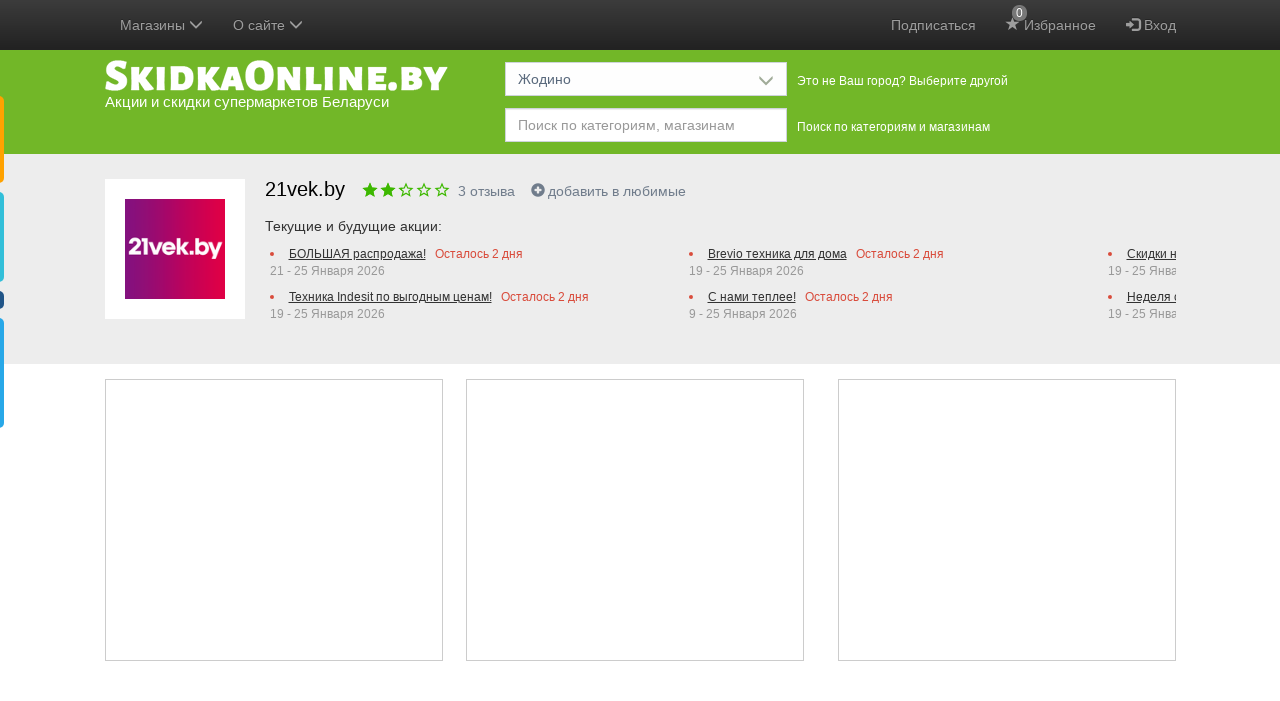

--- FILE ---
content_type: text/html; charset=UTF-8
request_url: https://skidkaonline.by/zhodino/discounts/akcionnye-predlozheniya-01-11-2023-30-11-2023-21vekby/
body_size: 60426
content:
<!DOCTYPE html>
<html lang="be" prefix="http://ogp.me/ns#">
<head>
    <meta charset="utf-8" />
    <title>Акция в магазине 21vek.by закончилась</title>

    <meta http-equiv="X-UA-Compatible" content="IE=edge" />
    <meta name="viewport" content="width=device-width, initial-scale=1.0" />

    
    <meta http-equiv="x-dns-prefetch-control" content="on" />
    
    
    
        
        
                                                    <link rel="canonical" href="https://skidkaonline.by/zhodino/discounts/akcionnye-predlozheniya-01-11-2023-30-11-2023-21vekby/" />
            
    
            <meta name="description" content="Скидки на продукты, стройматериалы, электронику и бытовую технику, косметику, одежду, товары для детей и др." />
    
    <link rel="image_src" href="https://skidkaonline.by/img/logo-large.png" />
    <meta property="og:image" content="https://skidkaonline.by/img/logo-large.png" />

            <meta property="og:title" content="Акция в магазине 21vek.by закончилась" />
    
            <meta property="og:description" content="Скидки на продукты, стройматериалы, электронику и бытовую технику, косметику, одежду, товары для детей и др." />
    
    <!--  favicon для магазинов рус   -->
        
    <link rel="manifest" href="/img/favicon/manifest.json?v=gAAb6eWEj81">
    <link rel="shortcut icon" href="/img/favicon/favicon.ico?v=gAAb6eWEj811">

            
    <meta name="p:domain_verify" content="7f99cfbb82c461c852ad42d25958602c"/>

    
    <style type="text/css">
        .bottom-nav {display: none;}
        .container:before,
        .container:after {
            display: table;
            content: " ";
        }
        .container:after {
            clear: both;
        }
        body {
            position: relative;
            background-color: #f7f7f8;
            color: #000;
            margin: 0;
        }
        .container {
            padding-right: 15px;
            padding-left: 15px;
            margin-right: auto;
            margin-left: auto;
        }
        /*
        @media (min-width: 768px) {
            .container {
                width: 751px;
            }
        }
        @media (min-width: 992px) {
            .container {
                width: 751px;
            }
        }*/
        @media (max-width: 1080px) {
            .cities-content-container {
                display: block;
            }
            .cities-sidebar {
                display: none;
            }
        }
        @media (min-width: 1200px) {
            .container {
                width: 1101px;
            }
        }
        @media (min-width: 1700px) {
            .container {
                width: 1451px; /*  4 колонки акций  */
            }
        }
        #header {
            background: #72B728;
            padding: 0 0 10px 0;
        }
        .logo {
            padding: 10px 10px 0 0;
            margin: 0;
            float: left;
        }
        .logo a {
            display: block;
            text-decoration: none;
        }
        .logo a span {
            color: #FFFFFF;
            display: block;
            font-size: 15px;
            line-height: 22px;
        }
        .navbar-inverse {
            background-color: #222;
            border: none;
        }
        .navbar {
            height: 50px;
        }

        .shops-slider .shops-slider-inner {
            overflow: hidden;
            padding: 0 10px; /*  отступ для тени  */
        }
        .shops-slider .shops-slider-inner ul {
            /*overflow: visible !important;*/ /*  это зачем?  */
            width: 30000px;
            position: relative;
            margin: 0;
            padding: 0;
            transform: translate3d(0,0,0);
        }
        .shops-slider .shops-slider-inner ul li {
            background: #FFFFFF;
            float: left;
            margin: 35px 9px 10px 0;
            text-align: center;
            list-style: none;
            position: relative;
        }
        /* .shops-slider .shops-slider-inner.have-fav-shops ul li {
            opacity: 0.6;
        }
        .shops-slider .shops-slider-inner.have-fav-shops ul li.c-0 {
            opacity: 1;
        } */
        .shops-slider .shops-slider-inner ul li .image a {
            display: block;
            height: 60px;
            padding: 5px 0 0;
            width: 60px;
        }
        .shops-slider .shops-slider-inner ul li .image a div {
            display: inline-block;
        }
        .shops-slider .shops-slider-inner ul li .image a img {
            height: 50px !important;
            width: 50px !important;

            display: none;
        }
        .shops-slider .shops-slider-inner ul li h3 {
            font-size: 12px;
            left: 0;
            line-height: 21px;
            position: absolute;
            top: -27px;
            z-index: 100;
            padding: 0;
            margin: 0;
            border-radius: 2px;
        }
        .shops-slider .shops-slider-inner ul li h3 a {
            display: block;
            padding: 0 4px;
            text-decoration: none;
            white-space: nowrap;
            color: #333333;
        }
        .shops-slider .shops-slider-inner ul li .shop-discounts,
        .shops-page .shops-slider .shop .shop-discounts {
            display: none;
        }

        #header a:hover,
        #header a:focus {
            text-decoration: none;
        }
        #header .slogan {
            float: left;
            margin: 65px 0 0 40px;
        }
        #header .selectors-wrapper {
            padding: 10px 0 0 0;
        }
        #header .selectors-wrapper .visitor-city {
            color: #000000;
            font-size: 18px;
            font-weight: 600;
            line-height: 24px;
        }
        #header .selectors-wrapper .selectors {
            padding: 2px 0 0;
        }
        #header .selectors-wrapper .selector {
            float: left;
            margin: 0 13px 10px 0;
        }
        #header .selectors-wrapper .selector:last-child {
            margin-bottom: 0;
        }
        #header .selectors-wrapper .selector > label {
            float: left;
            color: #fff;
            display: block;
            font-size: 12px;
            font-weight: 400;
            line-height: 24px;
            margin: 7px 0 5px 0;
        }
        #header .selectors-wrapper .dropdown {
            float: left;
            width: 282px;
            margin: 0 10px 0 0;
        }
        #header .selectors-wrapper .dropdown .search {
            float: none;
        }
        #header .selectors-wrapper .dropdown .btn,
        #header .selectors-wrapper .dropdown .btn-group {
            width: 100%;
            margin-bottom: 0;
        }
        #header .selectors-wrapper .dropdown .btn-filter-discounts-apply,
        #header .selectors-wrapper .dropdown .btn-filter-discounts-clear {
            width: auto;
        }
        @media (max-width: 1199px) {
            #header .selectors-wrapper label {
                display: none;
            }
        }
        @media (min-width: 768px) {
            #header .selectors-wrapper {
                margin: 0 0 0 400px;
            }
        }
        @media (min-width: 992px) {
            #header .selectors-wrapper {
                margin: 0 0 0 400px;
            }
        }
        @media (min-width: 1200px) {
            #header .selectors-wrapper {
                margin: 0 0 0 400px;
            }
        }

        .hidden {
            display: none !important;
        }

        @media (max-width: 767px) {
            .hidden-xs {
                display: none !important;
            }
        }

        /*  при загрузке страницы прячем некоторые элементы что бы страница выглядела нормально */
        .sidebar-menu,
        .modal,
        .popover,
        .navbar .container,
        .dropdown-menu,
        #header .selectors-wrapper,
            /*.form-filters,*/
            /*.selected-shop,*/
        footer,
        .fixed-tabs,
        #back-to-top,
        .more-discounts-wrapper,
        .main-product-cats,
        .selected-shop-info .ratings,
        .add-shop-to-favorites,
        .delete-shop-from-favorites {
            display: none;
        }

        .visible-xs-block {
            display: none !important;
        }
        @media (max-width: 767px) {
            .visible-xs-block {
                display: block !important;
            }
        }

        /*  анимация при загрузке страницы  */
        .discounts .item {
            width: 338px;
            display: inline-block;
            vertical-align: top;
            text-align: center;
            margin-top: 15px;
            margin-right: 20px;
            position: relative;
            height: 500px;
        }
        .discounts .item:before {
            background-color: #fff;
            position: absolute;
            left: 0;
            top: 0;
            width: 100%;
            height: 500px;
            content: '';
        }
        @keyframes animate {
            from {transition:none;}
            to {background-color:#f6f7f8;transition: all 0.3s ease-out;}
        }
        .shops-slider ul li .image a,
        .discounts .item:before {
            animation-name: animate;
            animation-duration: 2s;
            animation-iteration-count: infinite;
            animation-timing-function: linear;
        }

        .ads {
            padding: 15px 0 20px 0;
            text-align: center;
            overflow: hidden;
        }
        .ads-item,
        .welcome-item {
            font-size: 12px;
            padding: 0;
            display: inline-block;
            /*min-height: 340px;*/ /*  250px мало, яндекс обрезается  */
        }
        .ads-item-repeat-catalogs {
            min-height: 467px;
        }
        .ads .ads-item,
        .welcome2 .welcome-item {
            /*min-height: 340px;*/
            border: 1px solid #ccc;
            background-color: #fff;
            margin: 0 0 24px 0;
            vertical-align: top;
            width: 338px;
            display: none;
            float: left;
        }

        @media (min-width: 768px) {
            .ads .ads-item.ads-item-1,
            .ads .ads-item.ads-item-2,
            .welcome2 .welcome-1,
            .welcome2 .welcome-2 {
                display: block;
            }

            .ads .ads-item.ads-item-2,
            .welcome2 .welcome-2 {
                float: right;
            }
            .form-inline .search .form-control {
                width: 380px;
            }
        }
        @media (min-width: 1200px) {
            .ads .ads-item.ads-item-3,
            .welcome2 .welcome-3 {
                display: block;
                float: right;
            }
            .ads .ads-item.ads-item-1,
            .welcome2 .welcome-1 {
                margin-right: 23px;
            }
            .ads .ads-item.ads-item-2,
            .welcome2 .welcome-2 {
                float: left;
            }
            .form-inline .search .form-control {
                width: 470px;
            }
        }
        @media (min-width: 1700px) {
            .ads .ads-item.ads-item-4,
            .welcome2 .welcome-4 {
                display: block;
                float: right;
            }
            .ads .ads-item.ads-item-2,
            .welcome2 .welcome-2 {
                margin-right: 23px;
            }
            .ads .ads-item.ads-item-3,
            .welcome2 .welcome-3 {
                float: left;
            }
        }

        .selected-shop {
            padding: 25px 0 25px;
        }
        .selected-shop .selected-shop-info {
            margin-left: 160px;
            min-height: 155px;
        }
        .selected-shop .selected-shop-info h2,
        .slider-shops-hover .shop-discounts h2 {
            font-size: 20px;
            font-weight: 400;
            line-height: 20px;
            margin: 0;
            padding: 0 0 10px;
            background: 0 0;
            display: block;
            color: #000;
        }
        .selected-shop .selected-shop-logo {
            float: left;
        }
        .selected-shop .image {
            background: #fff;
            padding: 20px;
            margin: 0 0 15px;
        }
        .selected-shop .selected-shop-info h3,
        .slider-shops-hover .shop-discounts h3 {
            font-size: 14px;
            font-weight: 400;
            line-height: 24px;
            padding: 0 0 5px;
            margin: 0;
        }

        .discounts-carousel ul {
            width: 50000px;
            position: relative;
            margin: 0;
            padding: 0;
            transform: translate3d(0,0,0);
        }
        .discounts-carousel ul li {
            float: left;
            margin: 0 9px 0 0;
            list-style: none;
            position: relative;
            width: 410px;
        }
        .discounts-carousel ul li a,
        .slider-shops-hover .shop-discounts li a {
            max-width: 250px;
            /* white-space: nowrap; */
            overflow: hidden;
            display: inline-block;
            text-overflow: ellipsis;
            vertical-align: middle;
        }
        .discounts-carousel ul li:last-child {
            margin-right: 0;
        }
        .discounts-carousel ul li .discount-item,
        .slider-shops-hover .shop-discounts ul li {
            padding: 0 0 7px 0;
            display: list-item;
            list-style-position: outside;
            margin-left: 15px;
        }
        .discounts-carousel ul li .discount-item small,
        .slider-shops-hover .shop-discounts li small {
            display: inline-block;
            font-size: 12px;
            vertical-align: middle;
        }
        .added-today {
            padding: 0 3px;
            border-radius: 3px;
            /* background: red; */
            background: #72B728;
            color: #fff;
            visibility: hidden;
        }
        .added-today.viewed {
            background: #ccc;
            display: none !important;
        }
        .discounts-carousel ul li .discount-item strong,
        .slider-shops-hover .shop-discounts li strong {
            display: block;
            font-size: 12px;
            font-weight: normal;
            color: #999;
        }
        @media (max-width: 845px) {
            .selected-shop .selected-shop-info {
                margin-left: 0;
                clear: left;
            }
        }
        .form-filters {
            border-bottom: 1px solid #dbe2e8;
            padding: 15px 0;
            margin: 0;
        }
        .pull-right {
            float: right !important;
        }
        .pull-left {
            float: left !important;
        }
        /*  Кнопку фильтр прячем и все фильтры показываем для больших экранов */
        /*@media (min-width:733px) {*/
        /*#filters {*/
        /*display: block;*/
        /*}*/

        /*.btn-show-filters {*/
        /*display: none !important;*/
        /*}*/
        /*}*/
        .clearfix:before,
        .clearfix:after {
            display: table;
            content: " ";
        }
        .clearfix:after {
            clear: both;
        }
        /*  Прячем переключатель колонок для экранов больше чем 610 Может переделать до 750????!!! */
        @media (min-width:610px) {
            .cols-switch {
                display: none;
            }
        }
        @media (max-width:319px) {
            /*  Прячем переключатель колонок для очень узких экранов меньше чем 320 */
            .cols-switch {
                display: none;
            }
        }
        @media (min-width: 768px) {
            .form-inline .form-group {
                display: inline-block;
            }
        }
        .collapse {
            display: none;
        }
        /* fallback */
        @font-face {
            font-family: 'Material Icons';
            font-style: normal;
            font-weight: 400;
            src: url(/fonts/syl0-zNym6YjUruM-QrEh7-nyTnjDwKNJ_190FjpZIvDmUSVOK7BDJ_vb9vUSzq3wzLK-P0J-V_Zs-QtQth3-jOcbTCVpeRL2w5rwZu2rIelXxc.woff2) format('woff2');
        }

        .material-icons {
            font-family: 'Material Icons';
            font-weight: normal;
            font-style: normal;
            font-size: 24px;
            line-height: 1;
            letter-spacing: normal;
            text-transform: none;
            display: inline-block;
            white-space: nowrap;
            word-wrap: normal;
            direction: ltr;
            -webkit-font-feature-settings: 'liga';
            -webkit-font-smoothing: antialiased;
        }
    </style>



    <!-- <link href="https://fonts.googleapis.com/icon?family=Material+Icons" rel="stylesheet" /> -->
                        <link href='https://skidkaonline.by/css/bootstrap.css?t=t1670579173' rel='stylesheet' />
                    <link href='https://skidkaonline.by/css/bootstrap-datepicker.css?t=t1670579173' rel='stylesheet' />
                    <link href='https://skidkaonline.by/css/bootstrap-theme.css?t=t1670579173' rel='stylesheet' />
                    <link href='https://skidkaonline.by/css/bootstrap-timepicker.css?t=t1670579173' rel='stylesheet' />
                    <link href='https://skidkaonline.by/css/leaflet.css?t=t1670579173' rel='stylesheet' />
                    <link href='https://skidkaonline.by/css/print.css?t=t1670579173' rel='stylesheet' />
                    <link href='https://skidkaonline.by/css/style.css?t=t1721728096' rel='stylesheet' />
    
    
        <link href="https://skidkaonline.by/css/mobile.css?t=t1721728096" rel="stylesheet" media="only screen and (hover: none), (pointer: coarse)" />

    
    


    <!--    <script async src="//pagead2.googlesyndication.com/pagead/js/adsbygoogle.js"></script>-->

    
    


        
    <script async src="https://fundingchoicesmessages.google.com/i/pub-4948808761837166?ers=1" nonce="4dvaZ_-Zzo8Q_ZxW4rL6cw"></script><script nonce="4dvaZ_-Zzo8Q_ZxW4rL6cw">(function() {function signalGooglefcPresent() {if (!window.frames['googlefcPresent']) {if (document.body) {const iframe = document.createElement('iframe'); iframe.style = 'width: 0; height: 0; border: none; z-index: -1000; left: -1000px; top: -1000px;'; iframe.style.display = 'none'; iframe.name = 'googlefcPresent'; document.body.appendChild(iframe);} else {setTimeout(signalGooglefcPresent, 0);}}}signalGooglefcPresent();})();</script>
	<script>(function(){'use strict';function aa(a){var b=0;return function(){return b<a.length?{done:!1,value:a[b++]}:{done:!0}}}var ba="function"==typeof Object.defineProperties?Object.defineProperty:function(a,b,c){if(a==Array.prototype||a==Object.prototype)return a;a[b]=c.value;return a};
function ea(a){a=["object"==typeof globalThis&&globalThis,a,"object"==typeof window&&window,"object"==typeof self&&self,"object"==typeof global&&global];for(var b=0;b<a.length;++b){var c=a[b];if(c&&c.Math==Math)return c}throw Error("Cannot find global object");}var fa=ea(this);function ha(a,b){if(b)a:{var c=fa;a=a.split(".");for(var d=0;d<a.length-1;d++){var e=a[d];if(!(e in c))break a;c=c[e]}a=a[a.length-1];d=c[a];b=b(d);b!=d&&null!=b&&ba(c,a,{configurable:!0,writable:!0,value:b})}}
var ia="function"==typeof Object.create?Object.create:function(a){function b(){}b.prototype=a;return new b},l;if("function"==typeof Object.setPrototypeOf)l=Object.setPrototypeOf;else{var m;a:{var ja={a:!0},ka={};try{ka.__proto__=ja;m=ka.a;break a}catch(a){}m=!1}l=m?function(a,b){a.__proto__=b;if(a.__proto__!==b)throw new TypeError(a+" is not extensible");return a}:null}var la=l;
function n(a,b){a.prototype=ia(b.prototype);a.prototype.constructor=a;if(la)la(a,b);else for(var c in b)if("prototype"!=c)if(Object.defineProperties){var d=Object.getOwnPropertyDescriptor(b,c);d&&Object.defineProperty(a,c,d)}else a[c]=b[c];a.A=b.prototype}function ma(){for(var a=Number(this),b=[],c=a;c<arguments.length;c++)b[c-a]=arguments[c];return b}
var na="function"==typeof Object.assign?Object.assign:function(a,b){for(var c=1;c<arguments.length;c++){var d=arguments[c];if(d)for(var e in d)Object.prototype.hasOwnProperty.call(d,e)&&(a[e]=d[e])}return a};ha("Object.assign",function(a){return a||na});/*

 Copyright The Closure Library Authors.
 SPDX-License-Identifier: Apache-2.0
*/
var p=this||self;function q(a){return a};var t,u;a:{for(var oa=["CLOSURE_FLAGS"],v=p,x=0;x<oa.length;x++)if(v=v[oa[x]],null==v){u=null;break a}u=v}var pa=u&&u[610401301];t=null!=pa?pa:!1;var z,qa=p.navigator;z=qa?qa.userAgentData||null:null;function A(a){return t?z?z.brands.some(function(b){return(b=b.brand)&&-1!=b.indexOf(a)}):!1:!1}function B(a){var b;a:{if(b=p.navigator)if(b=b.userAgent)break a;b=""}return-1!=b.indexOf(a)};function C(){return t?!!z&&0<z.brands.length:!1}function D(){return C()?A("Chromium"):(B("Chrome")||B("CriOS"))&&!(C()?0:B("Edge"))||B("Silk")};var ra=C()?!1:B("Trident")||B("MSIE");!B("Android")||D();D();B("Safari")&&(D()||(C()?0:B("Coast"))||(C()?0:B("Opera"))||(C()?0:B("Edge"))||(C()?A("Microsoft Edge"):B("Edg/"))||C()&&A("Opera"));var sa={},E=null;var ta="undefined"!==typeof Uint8Array,ua=!ra&&"function"===typeof btoa;var F="function"===typeof Symbol&&"symbol"===typeof Symbol()?Symbol():void 0,G=F?function(a,b){a[F]|=b}:function(a,b){void 0!==a.g?a.g|=b:Object.defineProperties(a,{g:{value:b,configurable:!0,writable:!0,enumerable:!1}})};function va(a){var b=H(a);1!==(b&1)&&(Object.isFrozen(a)&&(a=Array.prototype.slice.call(a)),I(a,b|1))}
var H=F?function(a){return a[F]|0}:function(a){return a.g|0},J=F?function(a){return a[F]}:function(a){return a.g},I=F?function(a,b){a[F]=b}:function(a,b){void 0!==a.g?a.g=b:Object.defineProperties(a,{g:{value:b,configurable:!0,writable:!0,enumerable:!1}})};function wa(){var a=[];G(a,1);return a}function xa(a,b){I(b,(a|0)&-99)}function K(a,b){I(b,(a|34)&-73)}function L(a){a=a>>11&1023;return 0===a?536870912:a};var M={};function N(a){return null!==a&&"object"===typeof a&&!Array.isArray(a)&&a.constructor===Object}var O,ya=[];I(ya,39);O=Object.freeze(ya);var P;function Q(a,b){P=b;a=new a(b);P=void 0;return a}
function R(a,b,c){null==a&&(a=P);P=void 0;if(null==a){var d=96;c?(a=[c],d|=512):a=[];b&&(d=d&-2095105|(b&1023)<<11)}else{if(!Array.isArray(a))throw Error();d=H(a);if(d&64)return a;d|=64;if(c&&(d|=512,c!==a[0]))throw Error();a:{c=a;var e=c.length;if(e){var f=e-1,g=c[f];if(N(g)){d|=256;b=(d>>9&1)-1;e=f-b;1024<=e&&(za(c,b,g),e=1023);d=d&-2095105|(e&1023)<<11;break a}}b&&(g=(d>>9&1)-1,b=Math.max(b,e-g),1024<b&&(za(c,g,{}),d|=256,b=1023),d=d&-2095105|(b&1023)<<11)}}I(a,d);return a}
function za(a,b,c){for(var d=1023+b,e=a.length,f=d;f<e;f++){var g=a[f];null!=g&&g!==c&&(c[f-b]=g)}a.length=d+1;a[d]=c};function Aa(a){switch(typeof a){case "number":return isFinite(a)?a:String(a);case "boolean":return a?1:0;case "object":if(a&&!Array.isArray(a)&&ta&&null!=a&&a instanceof Uint8Array){if(ua){for(var b="",c=0,d=a.length-10240;c<d;)b+=String.fromCharCode.apply(null,a.subarray(c,c+=10240));b+=String.fromCharCode.apply(null,c?a.subarray(c):a);a=btoa(b)}else{void 0===b&&(b=0);if(!E){E={};c="ABCDEFGHIJKLMNOPQRSTUVWXYZabcdefghijklmnopqrstuvwxyz0123456789".split("");d=["+/=","+/","-_=","-_.","-_"];for(var e=
0;5>e;e++){var f=c.concat(d[e].split(""));sa[e]=f;for(var g=0;g<f.length;g++){var h=f[g];void 0===E[h]&&(E[h]=g)}}}b=sa[b];c=Array(Math.floor(a.length/3));d=b[64]||"";for(e=f=0;f<a.length-2;f+=3){var k=a[f],w=a[f+1];h=a[f+2];g=b[k>>2];k=b[(k&3)<<4|w>>4];w=b[(w&15)<<2|h>>6];h=b[h&63];c[e++]=g+k+w+h}g=0;h=d;switch(a.length-f){case 2:g=a[f+1],h=b[(g&15)<<2]||d;case 1:a=a[f],c[e]=b[a>>2]+b[(a&3)<<4|g>>4]+h+d}a=c.join("")}return a}}return a};function Ba(a,b,c){a=Array.prototype.slice.call(a);var d=a.length,e=b&256?a[d-1]:void 0;d+=e?-1:0;for(b=b&512?1:0;b<d;b++)a[b]=c(a[b]);if(e){b=a[b]={};for(var f in e)Object.prototype.hasOwnProperty.call(e,f)&&(b[f]=c(e[f]))}return a}function Da(a,b,c,d,e,f){if(null!=a){if(Array.isArray(a))a=e&&0==a.length&&H(a)&1?void 0:f&&H(a)&2?a:Ea(a,b,c,void 0!==d,e,f);else if(N(a)){var g={},h;for(h in a)Object.prototype.hasOwnProperty.call(a,h)&&(g[h]=Da(a[h],b,c,d,e,f));a=g}else a=b(a,d);return a}}
function Ea(a,b,c,d,e,f){var g=d||c?H(a):0;d=d?!!(g&32):void 0;a=Array.prototype.slice.call(a);for(var h=0;h<a.length;h++)a[h]=Da(a[h],b,c,d,e,f);c&&c(g,a);return a}function Fa(a){return a.s===M?a.toJSON():Aa(a)};function Ga(a,b,c){c=void 0===c?K:c;if(null!=a){if(ta&&a instanceof Uint8Array)return b?a:new Uint8Array(a);if(Array.isArray(a)){var d=H(a);if(d&2)return a;if(b&&!(d&64)&&(d&32||0===d))return I(a,d|34),a;a=Ea(a,Ga,d&4?K:c,!0,!1,!0);b=H(a);b&4&&b&2&&Object.freeze(a);return a}a.s===M&&(b=a.h,c=J(b),a=c&2?a:Q(a.constructor,Ha(b,c,!0)));return a}}function Ha(a,b,c){var d=c||b&2?K:xa,e=!!(b&32);a=Ba(a,b,function(f){return Ga(f,e,d)});G(a,32|(c?2:0));return a};function Ia(a,b){a=a.h;return Ja(a,J(a),b)}function Ja(a,b,c,d){if(-1===c)return null;if(c>=L(b)){if(b&256)return a[a.length-1][c]}else{var e=a.length;if(d&&b&256&&(d=a[e-1][c],null!=d))return d;b=c+((b>>9&1)-1);if(b<e)return a[b]}}function Ka(a,b,c,d,e){var f=L(b);if(c>=f||e){e=b;if(b&256)f=a[a.length-1];else{if(null==d)return;f=a[f+((b>>9&1)-1)]={};e|=256}f[c]=d;e&=-1025;e!==b&&I(a,e)}else a[c+((b>>9&1)-1)]=d,b&256&&(d=a[a.length-1],c in d&&delete d[c]),b&1024&&I(a,b&-1025)}
function La(a,b){var c=Ma;var d=void 0===d?!1:d;var e=a.h;var f=J(e),g=Ja(e,f,b,d);var h=!1;if(null==g||"object"!==typeof g||(h=Array.isArray(g))||g.s!==M)if(h){var k=h=H(g);0===k&&(k|=f&32);k|=f&2;k!==h&&I(g,k);c=new c(g)}else c=void 0;else c=g;c!==g&&null!=c&&Ka(e,f,b,c,d);e=c;if(null==e)return e;a=a.h;f=J(a);f&2||(g=e,c=g.h,h=J(c),g=h&2?Q(g.constructor,Ha(c,h,!1)):g,g!==e&&(e=g,Ka(a,f,b,e,d)));return e}function Na(a,b){a=Ia(a,b);return null==a||"string"===typeof a?a:void 0}
function Oa(a,b){a=Ia(a,b);return null!=a?a:0}function S(a,b){a=Na(a,b);return null!=a?a:""};function T(a,b,c){this.h=R(a,b,c)}T.prototype.toJSON=function(){var a=Ea(this.h,Fa,void 0,void 0,!1,!1);return Pa(this,a,!0)};T.prototype.s=M;T.prototype.toString=function(){return Pa(this,this.h,!1).toString()};
function Pa(a,b,c){var d=a.constructor.v,e=L(J(c?a.h:b)),f=!1;if(d){if(!c){b=Array.prototype.slice.call(b);var g;if(b.length&&N(g=b[b.length-1]))for(f=0;f<d.length;f++)if(d[f]>=e){Object.assign(b[b.length-1]={},g);break}f=!0}e=b;c=!c;g=J(a.h);a=L(g);g=(g>>9&1)-1;for(var h,k,w=0;w<d.length;w++)if(k=d[w],k<a){k+=g;var r=e[k];null==r?e[k]=c?O:wa():c&&r!==O&&va(r)}else h||(r=void 0,e.length&&N(r=e[e.length-1])?h=r:e.push(h={})),r=h[k],null==h[k]?h[k]=c?O:wa():c&&r!==O&&va(r)}d=b.length;if(!d)return b;
var Ca;if(N(h=b[d-1])){a:{var y=h;e={};c=!1;for(var ca in y)Object.prototype.hasOwnProperty.call(y,ca)&&(a=y[ca],Array.isArray(a)&&a!=a&&(c=!0),null!=a?e[ca]=a:c=!0);if(c){for(var rb in e){y=e;break a}y=null}}y!=h&&(Ca=!0);d--}for(;0<d;d--){h=b[d-1];if(null!=h)break;var cb=!0}if(!Ca&&!cb)return b;var da;f?da=b:da=Array.prototype.slice.call(b,0,d);b=da;f&&(b.length=d);y&&b.push(y);return b};function Qa(a){return function(b){if(null==b||""==b)b=new a;else{b=JSON.parse(b);if(!Array.isArray(b))throw Error(void 0);G(b,32);b=Q(a,b)}return b}};function Ra(a){this.h=R(a)}n(Ra,T);var Sa=Qa(Ra);var U;function V(a){this.g=a}V.prototype.toString=function(){return this.g+""};var Ta={};function Ua(){return Math.floor(2147483648*Math.random()).toString(36)+Math.abs(Math.floor(2147483648*Math.random())^Date.now()).toString(36)};function Va(a,b){b=String(b);"application/xhtml+xml"===a.contentType&&(b=b.toLowerCase());return a.createElement(b)}function Wa(a){this.g=a||p.document||document}Wa.prototype.appendChild=function(a,b){a.appendChild(b)};/*

 SPDX-License-Identifier: Apache-2.0
*/
function Xa(a,b){a.src=b instanceof V&&b.constructor===V?b.g:"type_error:TrustedResourceUrl";var c,d;(c=(b=null==(d=(c=(a.ownerDocument&&a.ownerDocument.defaultView||window).document).querySelector)?void 0:d.call(c,"script[nonce]"))?b.nonce||b.getAttribute("nonce")||"":"")&&a.setAttribute("nonce",c)};function Ya(a){a=void 0===a?document:a;return a.createElement("script")};function Za(a,b,c,d,e,f){try{var g=a.g,h=Ya(g);h.async=!0;Xa(h,b);g.head.appendChild(h);h.addEventListener("load",function(){e();d&&g.head.removeChild(h)});h.addEventListener("error",function(){0<c?Za(a,b,c-1,d,e,f):(d&&g.head.removeChild(h),f())})}catch(k){f()}};var $a=p.atob("aHR0cHM6Ly93d3cuZ3N0YXRpYy5jb20vaW1hZ2VzL2ljb25zL21hdGVyaWFsL3N5c3RlbS8xeC93YXJuaW5nX2FtYmVyXzI0ZHAucG5n"),ab=p.atob("WW91IGFyZSBzZWVpbmcgdGhpcyBtZXNzYWdlIGJlY2F1c2UgYWQgb3Igc2NyaXB0IGJsb2NraW5nIHNvZnR3YXJlIGlzIGludGVyZmVyaW5nIHdpdGggdGhpcyBwYWdlLg=="),bb=p.atob("RGlzYWJsZSBhbnkgYWQgb3Igc2NyaXB0IGJsb2NraW5nIHNvZnR3YXJlLCB0aGVuIHJlbG9hZCB0aGlzIHBhZ2Uu");function db(a,b,c){this.i=a;this.l=new Wa(this.i);this.g=null;this.j=[];this.m=!1;this.u=b;this.o=c}
function eb(a){if(a.i.body&&!a.m){var b=function(){fb(a);p.setTimeout(function(){return gb(a,3)},50)};Za(a.l,a.u,2,!0,function(){p[a.o]||b()},b);a.m=!0}}
function fb(a){for(var b=W(1,5),c=0;c<b;c++){var d=X(a);a.i.body.appendChild(d);a.j.push(d)}b=X(a);b.style.bottom="0";b.style.left="0";b.style.position="fixed";b.style.width=W(100,110).toString()+"%";b.style.zIndex=W(2147483544,2147483644).toString();b.style["background-color"]=hb(249,259,242,252,219,229);b.style["box-shadow"]="0 0 12px #888";b.style.color=hb(0,10,0,10,0,10);b.style.display="flex";b.style["justify-content"]="center";b.style["font-family"]="Roboto, Arial";c=X(a);c.style.width=W(80,
85).toString()+"%";c.style.maxWidth=W(750,775).toString()+"px";c.style.margin="24px";c.style.display="flex";c.style["align-items"]="flex-start";c.style["justify-content"]="center";d=Va(a.l.g,"IMG");d.className=Ua();d.src=$a;d.alt="Warning icon";d.style.height="24px";d.style.width="24px";d.style["padding-right"]="16px";var e=X(a),f=X(a);f.style["font-weight"]="bold";f.textContent=ab;var g=X(a);g.textContent=bb;Y(a,e,f);Y(a,e,g);Y(a,c,d);Y(a,c,e);Y(a,b,c);a.g=b;a.i.body.appendChild(a.g);b=W(1,5);for(c=
0;c<b;c++)d=X(a),a.i.body.appendChild(d),a.j.push(d)}function Y(a,b,c){for(var d=W(1,5),e=0;e<d;e++){var f=X(a);b.appendChild(f)}b.appendChild(c);c=W(1,5);for(d=0;d<c;d++)e=X(a),b.appendChild(e)}function W(a,b){return Math.floor(a+Math.random()*(b-a))}function hb(a,b,c,d,e,f){return"rgb("+W(Math.max(a,0),Math.min(b,255)).toString()+","+W(Math.max(c,0),Math.min(d,255)).toString()+","+W(Math.max(e,0),Math.min(f,255)).toString()+")"}function X(a){a=Va(a.l.g,"DIV");a.className=Ua();return a}
function gb(a,b){0>=b||null!=a.g&&0!=a.g.offsetHeight&&0!=a.g.offsetWidth||(ib(a),fb(a),p.setTimeout(function(){return gb(a,b-1)},50))}
function ib(a){var b=a.j;var c="undefined"!=typeof Symbol&&Symbol.iterator&&b[Symbol.iterator];if(c)b=c.call(b);else if("number"==typeof b.length)b={next:aa(b)};else throw Error(String(b)+" is not an iterable or ArrayLike");for(c=b.next();!c.done;c=b.next())(c=c.value)&&c.parentNode&&c.parentNode.removeChild(c);a.j=[];(b=a.g)&&b.parentNode&&b.parentNode.removeChild(b);a.g=null};function jb(a,b,c,d,e){function f(k){document.body?g(document.body):0<k?p.setTimeout(function(){f(k-1)},e):b()}function g(k){k.appendChild(h);p.setTimeout(function(){h?(0!==h.offsetHeight&&0!==h.offsetWidth?b():a(),h.parentNode&&h.parentNode.removeChild(h)):a()},d)}var h=kb(c);f(3)}function kb(a){var b=document.createElement("div");b.className=a;b.style.width="1px";b.style.height="1px";b.style.position="absolute";b.style.left="-10000px";b.style.top="-10000px";b.style.zIndex="-10000";return b};function Ma(a){this.h=R(a)}n(Ma,T);function lb(a){this.h=R(a)}n(lb,T);var mb=Qa(lb);function nb(a){a=Na(a,4)||"";if(void 0===U){var b=null;var c=p.trustedTypes;if(c&&c.createPolicy){try{b=c.createPolicy("goog#html",{createHTML:q,createScript:q,createScriptURL:q})}catch(d){p.console&&p.console.error(d.message)}U=b}else U=b}a=(b=U)?b.createScriptURL(a):a;return new V(a,Ta)};function ob(a,b){this.m=a;this.o=new Wa(a.document);this.g=b;this.j=S(this.g,1);this.u=nb(La(this.g,2));this.i=!1;b=nb(La(this.g,13));this.l=new db(a.document,b,S(this.g,12))}ob.prototype.start=function(){pb(this)};
function pb(a){qb(a);Za(a.o,a.u,3,!1,function(){a:{var b=a.j;var c=p.btoa(b);if(c=p[c]){try{var d=Sa(p.atob(c))}catch(e){b=!1;break a}b=b===Na(d,1)}else b=!1}b?Z(a,S(a.g,14)):(Z(a,S(a.g,8)),eb(a.l))},function(){jb(function(){Z(a,S(a.g,7));eb(a.l)},function(){return Z(a,S(a.g,6))},S(a.g,9),Oa(a.g,10),Oa(a.g,11))})}function Z(a,b){a.i||(a.i=!0,a=new a.m.XMLHttpRequest,a.open("GET",b,!0),a.send())}function qb(a){var b=p.btoa(a.j);a.m[b]&&Z(a,S(a.g,5))};(function(a,b){p[a]=function(){var c=ma.apply(0,arguments);p[a]=function(){};b.apply(null,c)}})("__h82AlnkH6D91__",function(a){"function"===typeof window.atob&&(new ob(window,mb(window.atob(a)))).start()});}).call(this);

window.__h82AlnkH6D91__("[base64]/[base64]/[base64]/[base64]");</script>

</head><body class="">


<div class="wrapper" id="wrapper">
    <script>(function(i,s,o,g,r,a,m){i['GoogleAnalyticsObject']=r;i[r]=i[r]||function(){(i[r].q=i[r].q||[]).push(arguments)},i[r].l=1*new Date();a=s.createElement(o),m=s.getElementsByTagName(o)[0];a.async=1;a.src=g;m.parentNode.insertBefore(a,m)})(window,document,'script','https://www.google-analytics.com/analytics.js','ga');ga('create', 'UA-54943312-1', 'auto');ga('send', 'pageview');</script>
<script async src="https://www.googletagmanager.com/gtag/js?id=G-8VJHTMKZ37"></script>
<script>
  window.dataLayer = window.dataLayer || [];
  function gtag(){dataLayer.push(arguments);}
  gtag('js', new Date());

  gtag('config', 'G-8VJHTMKZ37');
</script>
	<!-- Yandex.Metrika counter --><script type="text/javascript" >(function(m,e,t,r,i,k,a){m[i]=m[i]||function(){(m[i].a=m[i].a||[]).push(arguments)};m[i].l=1*new Date();for (var j = 0; j < document.scripts.length; j++) {if (document.scripts[j].src === r) { return; }}k=e.createElement(t),a=e.getElementsByTagName(t)[0],k.async=1,k.src=r,a.parentNode.insertBefore(k,a)})(window, document, "script", "https://mc.yandex.ru/metrika/tag.js", "ym");ym(95009249, "init", {clickmap:true,trackLinks:true,accurateTrackBounce:true});</script><noscript><div><img src="https://mc.yandex.ru/watch/95009249" style="position:absolute; left:-9999px;" alt="" /></div></noscript><!-- /Yandex.Metrika counter -->                <header class="navbar navbar-inverse hidden-print navbar-fixed-top" role="navigation">
                        <div class="container">

                <div class="navbar-header">

                    <button type="button" class="navbar-toggle" data-toggle="offcanvas">
                        <span class="sr-only">Переключить меню</span>
                        <span class="icon-bar"></span>
                        <span class="icon-bar"></span>
                        <span class="icon-bar"></span>
                    </button>

                    
                    
                    
                        <p class="visible-xs-block navbar-xs-title">
                            <a class="change-city-link" href="https://skidkaonline.by/zhodino/"><span
                                        class="glyphicon glyphicon-menu-left"></span>Акция в магазине 21vek.by закончилась</a>
                        </p>
                                    </div>

                <div class="collapse navbar-collapse" id="bs-example-navbar-collapse-1">

                    <ul class="nav navbar-nav navbar-right">
                                                    
                            
                                                            <li>
                                                                        <a title="Подписаться на новые акции" href="/subscribe/">
                                        Подписаться                                    </a>
                                                                    </li>
                                                        <li class="mynotes-menu-item">
                                <a href="/mynotes/" data-loginreload="mynotes">
                                    <span class="glyphicon glyphicon-star"></span>
                                    <span class="text">Избранное</span>

                                    <span class="mynotes-count badge">
                                0                            </span>
                                </a>
                            </li>

                            
                        
                        
                                                <li class="dropdown account-menu-item" data-loginreload="accountdropdown">
                                                            <a href="https://account.skidkaonline.by/login/">
                                    <span class="glyphicon glyphicon-log-in" aria-hidden="true"></span> Вход                                </a>
                                                    </li>
                    </ul>
                    
                    
                    
                                            
                        <ul class="nav navbar-nav">

                            
                            <li class="dropdown btn-group btn-group-search">

                                <a href="#" class="dropdown-toggle" data-toggle="dropdown">
                            <span class="text abridged-text">
                                                                    Магазины                                                            </span>
                                    <span class="glyphicon glyphicon-menu-down"></span>
                                </a>
                                <div class="dropdown-menu">
                                    <div class="form-group">
                                        <input data-load="1" autocomplete="off" data-params="is_ajax=1" data-ajax-cityid="7076" data-ajax-url="/shop/ajaxsearchdropdown/" type="text" class="typeahead form-control" value="" placeholder="Название магазина" />
                                    </div>
                                    <ul role="menu" class="dropdown-menu inner">

                                    </ul>
                                </div>

                                
                                
                            </li>

                        </ul>

                    
                    <ul class="nav navbar-nav">
                        <li class="dropdown account-menu-item">
                            <a href="#" class="dropdown-toggle" data-toggle="dropdown">
                                <span class="text">О сайте</span>
                                <span class="glyphicon glyphicon-menu-down"></span>
                            </a>
                            <ul class="dropdown-menu">
                                <li>
                                    <a href="/about/">О сайте</a>
                                </li>
                                                                    <li>
                                        <a href="https://skidkaonline.by/zhodino/discounts/">Карта сайта</a>
                                    </li>
                                                                <li>
                                    <a href="/contact/">Связаться с нами</a>
                                </li>
                                <li>
                                    <a class="change-city-link" href="/">
                                        Города                                    </a>
                                </li>

                                                                    <li>
                                        <a href="/about/privacypolicy/">Политика конфиденциальности</a>
                                    </li>
                                
                                <li class="divider"></li>
                                                                                                                                                        <li>
                                                <a href="https://www.facebook.com/GoToShop.by/" target="_blank" rel="nofollow">Группа Facebook</a>
                                            </li>
                                                                                                            
                                                                    <li>
                                        <a href="/about/apps/">Приложения для телефонов</a>
                                    </li>
                                
                                                            </ul>
                        </li>
                    </ul>

                </div>

            </div>
        </header>

        
        <div id="header" class="hidden-print hidden-xs">

            <div class="container">

                <div class="logo">
                    <a
                            rel="home"
                            title="Акции и скидки супермаркетов Беларуси"
                            href="/zhodino/"
                    >
                                                <img width="343" height="31" alt="SkidkaOnline.by" src="https://skidkaonline.by/img/logo.png?0" />
                        <span class="tag-line">
                    Акции и скидки супермаркетов Беларуси                </span>
                    </a>
                </div>

                
                                <div class="selectors-wrapper">
                    <div class="selectors clearfix">
                        <div class="selector" id="cities-selector">

                            <div class="dropdown btn-group-search cities-filter-dropdown">
    <a href="#" class="dropdown-toggle btn btn-default" data-toggle="dropdown"><span class="text abridged-text">Жодино</span>
        <span class="glyphicon glyphicon-menu-down"></span>
    </a>
    <div class="dropdown-menu">
        <div class="form-group">
            <input autocomplete="off" data-params="is_ajax=1" data-ajax-url="/city/ajaxsearchdropdown/" type="text"
                   class="typeahead form-control" value="" placeholder="Название города" />
        </div>
                <ul role="menu" class="dropdown-menu inner">
                            <li class="active"><a title="Смолевичский район" 
                href="/zhodino/"><span class="text">Жодино</span></a></li>
                            <li><a title="Минский район" 
                href="/minsk/"><span class="text">Минск</span></a></li>
                            <li><a title="Гомельский район" 
                href="/gomel/"><span class="text">Гомель</span></a></li>
                            <li><a title="Витебский район" 
                href="/vitebsk/"><span class="text">Витебск</span></a></li>
                            <li><a title="Могилевский район" 
                href="/mogilev/"><span class="text">Могилев</span></a></li>
                            <li><a title="Гродненский район" 
                href="/grodno/"><span class="text">Гродно</span></a></li>
                            <li><a title="Брестский район" 
                href="/brest/"><span class="text">Брест</span></a></li>
                            <li><a title="Бобруйский район" 
                href="/bobrujjsk/"><span class="text">Бобруйск</span></a></li>
                            <li><a title="Барановичский район" 
                href="/baranovichi/"><span class="text">Барановичи</span></a></li>
                            <li><a title="Борисовский район" 
                href="/borisov/"><span class="text">Борисов</span></a></li>
                            <li><a title="Пинский район" 
                href="/pinsk/"><span class="text">Пинск</span></a></li>
                            <li><a title="Оршанский район" 
                href="/orsha/"><span class="text">Орша</span></a></li>
                            <li><a title="Мозырский район" 
                href="/mozyr/"><span class="text">Мозырь</span></a></li>
                            <li><a title="Солигорский район" 
                href="/soligorsk/"><span class="text">Солигорск</span></a></li>
                            <li><a title="Полоцкий район" 
                href="/novopolock/"><span class="text">Новополоцк</span></a></li>
                            <li><a title="Лидский район" 
                href="/lida/"><span class="text">Лида</span></a></li>
                            <li><a title="Молодеченский район" 
                href="/molodechno/"><span class="text">Молодечно</span></a></li>
                            <li><a title="Полоцкий район" 
                href="/polock/"><span class="text">Полоцк</span></a></li>
                            <li><a title="Жлобинский район" 
                href="/zhlobin/"><span class="text">Жлобин</span></a></li>
                            <li><a title="Светлогорский район" 
                href="/svetlogorsk/"><span class="text">Светлогорск</span></a></li>
                            <li><a title="Речицкий район" 
                href="/rechica/"><span class="text">Речица</span></a></li>
                    </ul>
        <a class="more-link change-city-link"
           href="/">
            все города        </a>
    </div>
</div>
                            <label>Это не Ваш город? Выберите другой</label>
                        </div>
                        <div class="selector">

                            <div class="dropdown">

                                
                                
                                <div class="search">
                                    <input placeholder="Поиск по категориям, магазинам" type="search"
                                                                                                                                                                            onblur="if (typeof trackEvent != 'undefined') { trackEvent('search', 'pcategory', this.value); return false; }"

                                                                                   autocomplete="off"
                                           name="s" value=""
                                           class="form-control" data-minlenght="3" data-ajax-url="/product/ajaxsearchcategoriesandshops/" />
                                </div>

                                                                
                            </div>
                            <label for="categories-selector">Поиск по категориям и магазинам</label>

                            
                    </div>

                </div>
            </div>

            
        </div>
</div>



<div class="shops-slider-wrapper">
    <div class="container">

        
    <div class="selected-shop clearfix">
        <div class="selected-shop-logo">
            <div class="image">
                <a href="/zhodino/shops/21vekby/">
                    <img width="100" height="100" class="lazyload"
                         data-src="https://skidkaonline.by/img/s/21vekby.png?t=t1670603029" alt="" />
                </a>
            </div>
            
        </div>

        <div class="selected-shop-info">
            <h2>
                21vek.by
                                    
                                            <span class="ratings">
                                                        <a href="/zhodino/shops/21vekby/?show=reviews" class="btn-link2" title="2.3 из 5 на основе 3 отзыва">
                                <span class="ratings-empty-stars"><span class="ratings-stars" style="width: 46%"></span></span>
                                <span class="ratings-summary">
                                    <span style="display: none">2.3</span>
                                    <span style="display: none">3</span>
                                    <span>3</span>
                                    отзыва                                </span>
                            </a>
                        </span>
                                    
                                                                                        <a data-sid="336" href="#" class="btn-loginnewwindow btn-link2 add-shop-to-favorites"><span class="glyphicon glyphicon-plus-sign"></span>добавить в любимые</a>
                    <a data-sid="336" href="#" class="btn-loginnewwindow btn-link2 delete-shop-from-favorites hidden"><span class="glyphicon glyphicon-minus-sign"></span>удалить из любимых</a>
                
                
                            </h2>

            
            
            <h3>Текущие и будущие акции:</h3>

            
            <div class="discounts-carousel">
                                    <ul>
                                                    <li>
                                                                                                        <div class="discount-item less-two">
                                        <a href="/zhodino/discounts/bolshaya-rasprodazha-21-01-2026-25-01-2026-21vekby/" title="БОЛЬШАЯ распродажа!">БОЛЬШАЯ распродажа!</a>

                                        
                                            

                                            <small>
                                                Осталось <span>2</span> дня                                            </small>
                                        
                                        <strong>21  - 25 Января 2026                                                                                    </strong>
                                    </div>
                                                                                                        <div class="discount-item less-two">
                                        <a href="/zhodino/discounts/tekhnika-indesit-po-vygodnym-cenam-19-01-2026-25-01-2026-21vekby/" title="Техника Indesit по выгодным ценам!">Техника Indesit по выгодным ценам!</a>

                                        
                                            

                                            <small>
                                                Осталось <span>2</span> дня                                            </small>
                                        
                                        <strong>19  - 25 Января 2026                                                                                    </strong>
                                    </div>
                                                            </li>
                                                    <li>
                                                                                                        <div class="discount-item less-two">
                                        <a href="/zhodino/discounts/brevio-tekhnika-dlya-doma-19-01-2026-25-01-2026-21vekby/" title="Brevio техника для дома">Brevio техника для дома</a>

                                        
                                            

                                            <small>
                                                Осталось <span>2</span> дня                                            </small>
                                        
                                        <strong>19  - 25 Января 2026                                                                                    </strong>
                                    </div>
                                                                                                        <div class="discount-item less-two">
                                        <a href="/zhodino/discounts/s-nami-teplee-09-01-2026-25-01-2026-21vekby-2/" title="С нами теплее!">С нами теплее!</a>

                                        
                                            

                                            <small>
                                                Осталось <span>2</span> дня                                            </small>
                                        
                                        <strong>9  - 25 Января 2026                                                                                    </strong>
                                    </div>
                                                            </li>
                                                    <li>
                                                                                                        <div class="discount-item less-two">
                                        <a href="/zhodino/discounts/skidki-na-matrasy-19-01-2026-25-01-2026-21vekby/" title="Скидки на матрасы!">Скидки на матрасы!</a>

                                        
                                            

                                            <small>
                                                Осталось <span>2</span> дня                                            </small>
                                        
                                        <strong>19  - 25 Января 2026                                                                                    </strong>
                                    </div>
                                                                                                        <div class="discount-item less-two">
                                        <a href="/zhodino/discounts/nedelya-skidok-na-tv-jvc-19-01-2026-25-01-2026-21vekby/" title="Неделя скидок на ТВ JVC!">Неделя скидок на ТВ JVC!</a>

                                        
                                            

                                            <small>
                                                Осталось <span>2</span> дня                                            </small>
                                        
                                        <strong>19  - 25 Января 2026                                                                                    </strong>
                                    </div>
                                                            </li>
                                                    <li>
                                                                                                        <div class="discount-item less-two">
                                        <a href="/zhodino/discounts/nedelya-krasoty-19-01-2026-25-01-2026-21vekby/" title="Неделя красоты!">Неделя красоты!</a>

                                        
                                            

                                            <small>
                                                Осталось <span>2</span> дня                                            </small>
                                        
                                        <strong>19  - 25 Января 2026                                                                                    </strong>
                                    </div>
                                                                                                        <div class="discount-item less-two">
                                        <a href="/zhodino/discounts/s-nami-teplee-09-01-2026-25-01-2026-21vekby/" title="С нами теплее!">С нами теплее!</a>

                                        
                                            

                                            <small>
                                                Осталось <span>2</span> дня                                            </small>
                                        
                                        <strong>9  - 25 Января 2026                                                                                    </strong>
                                    </div>
                                                            </li>
                                                    <li>
                                                                                                        <div class="discount-item ">
                                        <a href="/zhodino/discounts/akcionnye-predlozheniya-01-01-2026-31-01-2026-21vekby/" title="Акционные предложения">Акционные предложения</a>

                                        
                                            

                                            <small>
                                                Осталось <span>8</span> дней                                            </small>
                                        
                                        <strong>1  - 31 Января 2026                                                                                    </strong>
                                    </div>
                                                            </li>
                        
                    </ul>
                            </div>
            <div class="discounts-carousel-h-scroll-bar h-scroll-bar inactive"><div class="scroll"></div></div>
        </div>

    </div>
    </div>
</div>

<div id="content">
    <div class="container">

        <div class="row content">
            <div class="col-xs-12">

    
            <div class="hidden-print hidden-xs"><div class="ads" style="visibility:visible!important;display:block!important;">
        <div class="ads-item ads-item-1" style="font-size:0;visibility:visible!important;">
                            <ins class="adsbygoogle" style="display:block; text-align:center;" data-ad-format="fluid" data-ad-layout="in-article" data-ad-client="ca-pub-4948808761837166" data-ad-slot="6534943179"></ins>                    </div>
        <div class="ads-item ads-item-2" style="font-size:0;visibility:visible!important;">
                            <ins class="adsbygoogle" style="display:block; text-align:center;" data-ad-format="fluid" data-ad-layout="in-article" data-ad-client="ca-pub-4948808761837166" data-ad-slot="8171458477"></ins>                    </div>
        <div class="ads-item ads-item-3" style="font-size:0;visibility:visible!important;">
                            <ins class="adsbygoogle" style="display:block; text-align:center;" data-ad-format="fluid" data-ad-layout="in-article" data-ad-client="ca-pub-4948808761837166" data-ad-slot="1365365216"></ins>                    </div>
        <div class="ads-item ads-item-4" style="font-size:0;visibility:visible!important;">
                            <ins class="adsbygoogle" style="display:block; text-align:center;" data-ad-format="fluid" data-ad-layout="in-article" data-ad-client="ca-pub-4948808761837166" data-ad-slot="9084073134"></ins>                    </div>
    </div></div>
    <div class="clear"></div>
    
            <div class="ads hidden-print visible-xs-block" style="height: 385px;">
        <ins class="adsbygoogle" style="display:block; text-align:center;" data-ad-format="fluid" data-ad-layout="in-article" data-ad-client="ca-pub-4948808761837166" data-ad-slot="9271775399"></ins>    </div>
    

            <h1 class="main-title"></h1>
    
    <h1 class="main-title">
        Акция завершена
    </h1>
    <!-- Блок с сообщением об окончании акции -->
    <div class="panel panel-warning">
        <div class="panel-body">
                            К сожалению, данная акция уже завершена. Но не расстраивайтесь! Мы приглашаем вас ознакомиться с другими актуальными акциями магазина <strong>21vek.by</strong>. Возможно, вы найдёте для себя ещё более выгодные предложения.
                    </div>
    </div>

    
    <div class="selected-shop clearfix">
        <div class="selected-shop-logo">
            <div class="image">
                <a href="/zhodino/shops/21vekby/">
                    <img width="100" height="100" class="lazyload"
                         data-src="https://skidkaonline.by/img/s/21vekby.png?t=t1670603029" alt="" />
                </a>
            </div>
        </div>

        <div class="selected-shop-info">
            <h2>
                21vek.by
                                    
                                            <span class="ratings">
                                                        <a href="/zhodino/shops/21vekby/?show=reviews" class="btn-link2" title="2.3 из 5 на основе 3 отзыва">
                                <span class="ratings-empty-stars"><span class="ratings-stars" style="width: 46%"></span></span>
                                <span class="ratings-summary">
                                    <span style="display: none">2.3</span>
                                    <span style="display: none">3</span>
                                    <span>3</span>
                                    отзыва                                </span>
                            </a>
                        </span>
                                                </h2>

            

            
            <div class="discounts-bottom">
                <h4>Действующие акции на сегодня </h4>
                                    <ul>
                                                    <li>
                                                                <div class="discount-item less-two">
                                    <a href="/zhodino/discounts/bolshaya-rasprodazha-21-01-2026-25-01-2026-21vekby/" title="БОЛЬШАЯ распродажа!">БОЛЬШАЯ распродажа!</a>

                                    
                                        

                                        <small>
                                            Осталось <span>2</span> дня                                        </small>
                                    
                                    <strong>21  - 25 Января 2026                                                                                                                    </strong>
                                </div>
                            </li>
                                                    <li>
                                                                <div class="discount-item less-two">
                                    <a href="/zhodino/discounts/tekhnika-indesit-po-vygodnym-cenam-19-01-2026-25-01-2026-21vekby/" title="Техника Indesit по выгодным ценам!">Техника Indesit по выгодным ценам!</a>

                                    
                                        

                                        <small>
                                            Осталось <span>2</span> дня                                        </small>
                                    
                                    <strong>19  - 25 Января 2026                                                                                                                    </strong>
                                </div>
                            </li>
                                                    <li>
                                                                <div class="discount-item less-two">
                                    <a href="/zhodino/discounts/brevio-tekhnika-dlya-doma-19-01-2026-25-01-2026-21vekby/" title="Brevio техника для дома">Brevio техника для дома</a>

                                    
                                        

                                        <small>
                                            Осталось <span>2</span> дня                                        </small>
                                    
                                    <strong>19  - 25 Января 2026                                                                                                                    </strong>
                                </div>
                            </li>
                                                    <li>
                                                                <div class="discount-item less-two">
                                    <a href="/zhodino/discounts/s-nami-teplee-09-01-2026-25-01-2026-21vekby-2/" title="С нами теплее!">С нами теплее!</a>

                                    
                                        

                                        <small>
                                            Осталось <span>2</span> дня                                        </small>
                                    
                                    <strong>9  - 25 Января 2026                                                                                                                    </strong>
                                </div>
                            </li>
                                                    <li>
                                                                <div class="discount-item less-two">
                                    <a href="/zhodino/discounts/skidki-na-matrasy-19-01-2026-25-01-2026-21vekby/" title="Скидки на матрасы!">Скидки на матрасы!</a>

                                    
                                        

                                        <small>
                                            Осталось <span>2</span> дня                                        </small>
                                    
                                    <strong>19  - 25 Января 2026                                                                                                                    </strong>
                                </div>
                            </li>
                                                    <li>
                                                                <div class="discount-item less-two">
                                    <a href="/zhodino/discounts/nedelya-skidok-na-tv-jvc-19-01-2026-25-01-2026-21vekby/" title="Неделя скидок на ТВ JVC!">Неделя скидок на ТВ JVC!</a>

                                    
                                        

                                        <small>
                                            Осталось <span>2</span> дня                                        </small>
                                    
                                    <strong>19  - 25 Января 2026                                                                                                                    </strong>
                                </div>
                            </li>
                                                    <li>
                                                                <div class="discount-item less-two">
                                    <a href="/zhodino/discounts/nedelya-krasoty-19-01-2026-25-01-2026-21vekby/" title="Неделя красоты!">Неделя красоты!</a>

                                    
                                        

                                        <small>
                                            Осталось <span>2</span> дня                                        </small>
                                    
                                    <strong>19  - 25 Января 2026                                                                                                                    </strong>
                                </div>
                            </li>
                                                    <li>
                                                                <div class="discount-item less-two">
                                    <a href="/zhodino/discounts/s-nami-teplee-09-01-2026-25-01-2026-21vekby/" title="С нами теплее!">С нами теплее!</a>

                                    
                                        

                                        <small>
                                            Осталось <span>2</span> дня                                        </small>
                                    
                                    <strong>9  - 25 Января 2026                                                                                                                    </strong>
                                </div>
                            </li>
                                                    <li>
                                                                <div class="discount-item ">
                                    <a href="/zhodino/discounts/akcionnye-predlozheniya-01-01-2026-31-01-2026-21vekby/" title="Акционные предложения">Акционные предложения</a>

                                    
                                        

                                        <small>
                                            Осталось <span>8</span> дней                                        </small>
                                    
                                    <strong>1  - 31 Января 2026                                                                                                                    </strong>
                                </div>
                            </li>
                        
                    </ul>
                            </div>

            
            <div class="discounts-bottom">
                <h4>Будущие акции </h4>
                                    <p><small>Нет будущих акций</small></p>
                            </div>



                        <div class="discounts-bottom">
                <h4>Прошедшие акции </h4>
                                    <ul>
                                                    <li>
                                                                <div class="discount-item expired">
                                    <a href="/zhodino/discounts/vsjo-dlya-uyutnykh-vecherov-19-01-2026-20-01-2026-21vekby/" title="Всё для уютных вечеров!">Всё для уютных вечеров!</a>

                                    
                                        

                                        <small>
                                            Закончилась <span>4</span> дня назад                                        </small>
                                    
                                    <strong>19  - 20 Января 2026                                        
                                                                                    
                                    </strong>
                                </div>
                            </li>
                                                    <li>
                                                                <div class="discount-item expired">
                                    <a href="/zhodino/discounts/skidki-na-bytovuyu-tekhniku-19-01-2026-21-01-2026-21vekby/" title="Скидки на бытовую технику!">Скидки на бытовую технику!</a>

                                    
                                        

                                        <small>
                                            Закончилась <span>3</span> дня назад                                        </small>
                                    
                                    <strong>19  - 21 Января 2026                                        
                                                                                    
                                    </strong>
                                </div>
                            </li>
                                                    <li>
                                                                <div class="discount-item expired">
                                    <a href="/zhodino/discounts/bolshaya-rasprodazha-v-prilozhenii-15-01-2026-18-01-2026-21vekby/" title="БОЛЬШАЯ распродажа в приложении!">БОЛЬШАЯ распродажа в приложении!</a>

                                    
                                        

                                        <small>
                                            Закончилась <span>6</span> дней назад                                        </small>
                                    
                                    <strong>15  - 18 Января 2026                                        
                                                                                    
                                    </strong>
                                </div>
                            </li>
                                                    <li>
                                                                <div class="discount-item expired">
                                    <a href="/zhodino/discounts/vygodnye-ceny-na-tekhniku-beko-12-01-2026-18-01-2026-21vekby/" title="Выгодные цены на технику Beko!">Выгодные цены на технику Beko!</a>

                                    
                                        

                                        <small>
                                            Закончилась <span>6</span> дней назад                                        </small>
                                    
                                    <strong>12  - 18 Января 2026                                        
                                                                                    
                                    </strong>
                                </div>
                            </li>
                                                    <li>
                                                                <div class="discount-item expired">
                                    <a href="/zhodino/discounts/knizhnyjj-klub-chitajjte-vmeste-s-21vekby-skidki-do-30-12-01-2026-18-01-2026-21vekby/" title="Книжный клуб. Читайте вместе с 21vek.by. Скидки до 30%!">Книжный клуб. Читайте вместе с 21vek.by. Скидки до 30%!</a>

                                    
                                        

                                        <small>
                                            Закончилась <span>6</span> дней назад                                        </small>
                                    
                                    <strong>12  - 18 Января 2026                                        
                                                                                    
                                    </strong>
                                </div>
                            </li>
                                                    <li>
                                                                <div class="discount-item expired">
                                    <a href="/zhodino/discounts/pri-pokupke-postelnogo-belya-ot-75-r-v-cheke-dekorativnaya-podushka-v-podarok-08-01-2026-14-01-2026-21vekby/" title="При покупке постельного белья от 75 р. в чеке — декоративная подушка в подарок!">При покупке постельного белья от 75 р. в чеке — декоративная подушка в подарок!</a>

                                    
                                        

                                        <small>
                                            Закончилась <span>10</span> дней назад                                        </small>
                                    
                                    <strong>8  - 14 Января 2026                                        
                                                                                    
                                    </strong>
                                </div>
                            </li>
                                                    <li>
                                                                <div class="discount-item expired">
                                    <a href="/zhodino/discounts/uyutnyjj-interer-i-stilnyjj-dekor-so-skidkami-do-30-12-01-2026-18-01-2026-21vekby/" title="Уютный интерьер и стильный декор со скидками до 30%!">Уютный интерьер и стильный декор со скидками до 30%!</a>

                                    
                                        

                                        <small>
                                            Закончилась <span>6</span> дней назад                                        </small>
                                    
                                    <strong>12  - 18 Января 2026                                        
                                                                                    
                                    </strong>
                                </div>
                            </li>
                                                    <li>
                                                                <div class="discount-item expired">
                                    <a href="/zhodino/discounts/nedelya-udachnykh-pokupok-12-01-2026-18-01-2026-21vekby/" title="Неделя удачных покупок!">Неделя удачных покупок!</a>

                                    
                                        

                                        <small>
                                            Закончилась <span>6</span> дней назад                                        </small>
                                    
                                    <strong>12  - 18 Января 2026                                        
                                                                                    
                                    </strong>
                                </div>
                            </li>
                                                    <li>
                                                                <div class="discount-item expired">
                                    <a href="/zhodino/discounts/skidki-na-tv-12-01-2026-14-01-2026-21vekby/" title="Скидки на ТВ!">Скидки на ТВ!</a>

                                    
                                        

                                        <small>
                                            Закончилась <span>10</span> дней назад                                        </small>
                                    
                                    <strong>12  - 14 Января 2026                                        
                                                                                    
                                    </strong>
                                </div>
                            </li>
                                                    <li>
                                                                <div class="discount-item expired">
                                    <a href="/zhodino/discounts/skidki-k-rozhdestvu-06-01-2026-11-01-2026-21vekby/" title="Скидки к Рождеству!">Скидки к Рождеству!</a>

                                    
                                        

                                        <small>
                                            Закончилась <span>13</span> дней назад                                        </small>
                                    
                                    <strong>6  - 11 Января 2026                                        
                                                                                    
                                    </strong>
                                </div>
                            </li>
                                                    <li>
                                                                <div class="discount-item expired">
                                    <a href="/zhodino/discounts/likvidaciya-snegouborochnojj-tekhniki-05-01-2026-18-01-2026-21vekby/" title="Ликвидация снегоуборочной техники!">Ликвидация снегоуборочной техники!</a>

                                    
                                        

                                        <small>
                                            Закончилась <span>6</span> дней назад                                        </small>
                                    
                                    <strong>5  - 18 Января 2026                                        
                                                                                    
                                    </strong>
                                </div>
                            </li>
                                                    <li>
                                                                <div class="discount-item expired">
                                    <a href="/zhodino/discounts/zimnyaya-likvidaciya-02-01-2026-10-01-2026-21vekby/" title="Зимняя ликвидация!">Зимняя ликвидация!</a>

                                    
                                        

                                        <small>
                                            Закончилась <span>14</span> дней назад                                        </small>
                                    
                                    <strong>2  - 10 Января 2026                                        
                                                                                    
                                    </strong>
                                </div>
                            </li>
                                                    <li>
                                                                <div class="discount-item expired">
                                    <a href="/zhodino/discounts/mechty-sbyvayutsya-pod-elkojj-29-12-2025-04-01-2026-21vekby/" title="Мечты сбываются под елкой!">Мечты сбываются под елкой!</a>

                                    
                                        

                                        <small>
                                            Закончилась <span>20</span> дней назад                                        </small>
                                    
                                    <strong>29 Декабря 2025 - 4 Января 2026                                        
                                                                                    
                                    </strong>
                                </div>
                            </li>
                                                    <li>
                                                                <div class="discount-item expired">
                                    <a href="/zhodino/discounts/poslednijj-shans-kupit-podarok-k-novomu-godu-29-12-2025-31-12-2025-21vekby/" title="Последний шанс купить подарок к Новому году!">Последний шанс купить подарок к Новому году!</a>

                                    
                                        

                                        <small>
                                            Закончилась <span>24</span> дня назад                                        </small>
                                    
                                    <strong>29  - 31 Декабря 2025                                        
                                                                                    
                                    </strong>
                                </div>
                            </li>
                                                    <li>
                                                                <div class="discount-item expired">
                                    <a href="/zhodino/discounts/akciya-19-12-2025-09-01-2026-21vekby/" title="Акция!">Акция!</a>

                                    
                                        

                                        <small>
                                            Закончилась <span>15</span> дней назад                                        </small>
                                    
                                    <strong>19 Декабря 2025 - 9 Января 2026                                        
                                                                                    
                                    </strong>
                                </div>
                            </li>
                                                    <li>
                                                                <div class="discount-item expired">
                                    <a href="/zhodino/discounts/mechty-sbyvayutsya-pod-elkojj-22-12-2025-28-12-2025-21vekby/" title="Мечты сбываются под елкой!">Мечты сбываются под елкой!</a>

                                    
                                        

                                        <small>
                                            Закончилась <span>27</span> дней назад                                        </small>
                                    
                                    <strong>22  - 28 Декабря 2025                                        
                                                                                    
                                    </strong>
                                </div>
                            </li>
                                                    <li>
                                                                <div class="discount-item expired">
                                    <a href="/zhodino/discounts/nedelya-skidok-na-beko-i-indesit-22-12-2025-28-12-2025-21vekby/" title="Неделя скидок на Beko и Indesit!">Неделя скидок на Beko и Indesit!</a>

                                    
                                        

                                        <small>
                                            Закончилась <span>27</span> дней назад                                        </small>
                                    
                                    <strong>22  - 28 Декабря 2025                                        
                                                                                    
                                    </strong>
                                </div>
                            </li>
                                                    <li>
                                                                <div class="discount-item expired">
                                    <a href="/zhodino/discounts/nedelya-skidok-na-televizory-jvc-22-12-2025-28-12-2025-21vekby/" title="Неделя скидок на телевизоры JVC!">Неделя скидок на телевизоры JVC!</a>

                                    
                                        

                                        <small>
                                            Закончилась <span>27</span> дней назад                                        </small>
                                    
                                    <strong>22  - 28 Декабря 2025                                        
                                                                                    
                                    </strong>
                                </div>
                            </li>
                                                    <li>
                                                                <div class="discount-item expired">
                                    <a href="/zhodino/discounts/nedelya-skidok-na-xiaomi-22-12-2025-28-12-2025-21vekby/" title="Неделя скидок на Xiaomi!">Неделя скидок на Xiaomi!</a>

                                    
                                        

                                        <small>
                                            Закончилась <span>27</span> дней назад                                        </small>
                                    
                                    <strong>22  - 28 Декабря 2025                                        
                                                                                    
                                    </strong>
                                </div>
                            </li>
                                                    <li>
                                                                <div class="discount-item expired">
                                    <a href="/zhodino/discounts/rozhdestvenskaya-rasprodazha-19-12-2025-27-12-2025-21vekby/" title="Рождественская распродажа!">Рождественская распродажа!</a>

                                    
                                        

                                        <small>
                                            Закончилась <span>28</span> дней назад                                        </small>
                                    
                                    <strong>19  - 27 Декабря 2025                                        
                                                                                    
                                    </strong>
                                </div>
                            </li>
                                                    <li>
                                                                <div class="discount-item expired">
                                    <a href="/zhodino/discounts/serviruem-stol-k-novomu-godu-15-12-2025-21-12-2025-21vekby/" title="Сервируем стол к Новому году">Сервируем стол к Новому году</a>

                                    
                                        

                                        <small>
                                            Закончилась <span>34</span> дня назад                                        </small>
                                    
                                    <strong>15  - 21 Декабря 2025                                        
                                                                                    
                                    </strong>
                                </div>
                            </li>
                                                    <li>
                                                                <div class="discount-item expired">
                                    <a href="/zhodino/discounts/naruchnye-chasy-casio-14-12-2025-21-12-2025-21vekby/" title="Наручные часы Casio">Наручные часы Casio</a>

                                    
                                        

                                        <small>
                                            Закончилась <span>34</span> дня назад                                        </small>
                                    
                                    <strong>14  - 21 Декабря 2025                                        
                                                                                    
                                    </strong>
                                </div>
                            </li>
                                                    <li>
                                                                <div class="discount-item expired">
                                    <a href="/zhodino/discounts/tekhnika-aresa-so-skidkojj-15-12-2025-31-12-2025-21vekby/" title="Техника Aresa со скидкой">Техника Aresa со скидкой</a>

                                    
                                        

                                        <small>
                                            Закончилась <span>24</span> дня назад                                        </small>
                                    
                                    <strong>15  - 31 Декабря 2025                                        
                                                                                    
                                    </strong>
                                </div>
                            </li>
                                                    <li>
                                                                <div class="discount-item expired">
                                    <a href="/zhodino/discounts/televizory-haier-po-vygodnym-cenam-skidki-do-25-15-12-2025-21-12-2025-21vekby/" title="Телевизоры Haier по выгодным ценам — скидки до 25%!">Телевизоры Haier по выгодным ценам — скидки до 25%!</a>

                                    
                                        

                                        <small>
                                            Закончилась <span>34</span> дня назад                                        </small>
                                    
                                    <strong>15  - 21 Декабря 2025                                        
                                                                                    
                                    </strong>
                                </div>
                            </li>
                                                    <li>
                                                                <div class="discount-item expired">
                                    <a href="/zhodino/discounts/skidki-na-tovary-dlya-fitnesa-15-12-2025-21-12-2025-21vekby/" title="Скидки на товары для фитнеса!">Скидки на товары для фитнеса!</a>

                                    
                                        

                                        <small>
                                            Закончилась <span>34</span> дня назад                                        </small>
                                    
                                    <strong>15  - 21 Декабря 2025                                        
                                                                                    
                                    </strong>
                                </div>
                            </li>
                                                    <li>
                                                                <div class="discount-item expired">
                                    <a href="/zhodino/discounts/vse-dlya-krasoty-15-12-2025-21-12-2025-21vekby/" title="Все для красоты!">Все для красоты!</a>

                                    
                                        

                                        <small>
                                            Закончилась <span>34</span> дня назад                                        </small>
                                    
                                    <strong>15  - 21 Декабря 2025                                        
                                                                                    
                                    </strong>
                                </div>
                            </li>
                                                    <li>
                                                                <div class="discount-item expired">
                                    <a href="/zhodino/discounts/bytovaya-tekhnika-so-skidkami-do-50-15-12-2025-21-12-2025-21vekby/" title="Бытовая техника со скидками до 50%">Бытовая техника со скидками до 50%</a>

                                    
                                        

                                        <small>
                                            Закончилась <span>34</span> дня назад                                        </small>
                                    
                                    <strong>15  - 21 Декабря 2025                                        
                                                                                    
                                    </strong>
                                </div>
                            </li>
                                                    <li>
                                                                <div class="discount-item expired">
                                    <a href="/zhodino/discounts/bolshaya-rasprodazha-v-prilozhenii-11-12-2025-14-12-2025-21vekby/" title="Большая распродажа в приложении!">Большая распродажа в приложении!</a>

                                    
                                        

                                        <small>
                                            Закончилась <span>41</span> день назад                                        </small>
                                    
                                    <strong>11  - 14 Декабря 2025                                        
                                                                                    
                                    </strong>
                                </div>
                            </li>
                                                    <li>
                                                                <div class="discount-item expired">
                                    <a href="/zhodino/discounts/megaskidki-na-televizory-08-12-2025-14-12-2025-21vekby/" title="МЕГАскидки на телевизоры!">МЕГАскидки на телевизоры!</a>

                                    
                                        

                                        <small>
                                            Закончилась <span>41</span> день назад                                        </small>
                                    
                                    <strong>8  - 14 Декабря 2025                                        
                                                                                    
                                    </strong>
                                </div>
                            </li>
                                                    <li>
                                                                <div class="discount-item expired">
                                    <a href="/zhodino/discounts/televizory-s-yandeks-tv-stanciejj-bejjsik-s-alisojj-08-12-2025-14-12-2025-21vekby/" title="Телевизоры с Яндекс ТВ Станцией Бейсик с Алисой">Телевизоры с Яндекс ТВ Станцией Бейсик с Алисой</a>

                                    
                                        

                                        <small>
                                            Закончилась <span>41</span> день назад                                        </small>
                                    
                                    <strong>8  - 14 Декабря 2025                                        
                                                                                    
                                    </strong>
                                </div>
                            </li>
                                                    <li>
                                                                <div class="discount-item expired">
                                    <a href="/zhodino/discounts/tovary-dlya-doma-so-skidkami-do-30-08-12-2025-14-12-2025-21vekby/" title="Товары для дома со скидками до 30%!">Товары для дома со скидками до 30%!</a>

                                    
                                        

                                        <small>
                                            Закончилась <span>41</span> день назад                                        </small>
                                    
                                    <strong>8  - 14 Декабря 2025                                        
                                                                                    
                                    </strong>
                                </div>
                            </li>
                                                    <li>
                                                                <div class="discount-item expired">
                                    <a href="/zhodino/discounts/vse-dlya-chistoty-k-novomu-godu-08-12-2025-14-12-2025-21vekby/" title="Все для чистоты к Новому Году!">Все для чистоты к Новому Году!</a>

                                    
                                        

                                        <small>
                                            Закончилась <span>41</span> день назад                                        </small>
                                    
                                    <strong>8  - 14 Декабря 2025                                        
                                                                                    
                                    </strong>
                                </div>
                            </li>
                                                    <li>
                                                                <div class="discount-item expired">
                                    <a href="/zhodino/discounts/aktivnyjj-otdykh-zimojj-skidki-do-20-01-12-2025-07-12-2025-21vekby/" title="Активный отдых зимой. Скидки до 20%!">Активный отдых зимой. Скидки до 20%!</a>

                                    
                                        

                                        <small>
                                            Закончилась <span>48</span> дней назад                                        </small>
                                    
                                    <strong>1  - 7 Декабря 2025                                        
                                                                                    
                                    </strong>
                                </div>
                            </li>
                                                    <li>
                                                                <div class="discount-item expired">
                                    <a href="/zhodino/discounts/vstraivaemaya-bytovaya-tekhnika-so-skidkami-do-30-01-12-2025-07-12-2025-21vekby/" title="Встраиваемая бытовая техника со скидками до 30%">Встраиваемая бытовая техника со скидками до 30%</a>

                                    
                                        

                                        <small>
                                            Закончилась <span>48</span> дней назад                                        </small>
                                    
                                    <strong>1  - 7 Декабря 2025                                        
                                                                                    
                                    </strong>
                                </div>
                            </li>
                                                    <li>
                                                                <div class="discount-item expired">
                                    <a href="/zhodino/discounts/skidki-na-umnuyu-tekhniku-01-12-2025-03-12-2025-21vekby/" title="Скидки на умную технику!">Скидки на умную технику!</a>

                                    
                                        

                                        <small>
                                            Закончилась <span>52</span> дня назад                                        </small>
                                    
                                    <strong>1  - 3 Декабря 2025                                        
                                                                                    
                                    </strong>
                                </div>
                            </li>
                                                    <li>
                                                                <div class="discount-item expired">
                                    <a href="/zhodino/discounts/tekhnika-atlant-so-skidkami-01-12-2025-07-12-2025-21vekby/" title="Техника ATLANT со скидками">Техника ATLANT со скидками</a>

                                    
                                        

                                        <small>
                                            Закончилась <span>48</span> дней назад                                        </small>
                                    
                                    <strong>1  - 7 Декабря 2025                                        
                                                                                    
                                    </strong>
                                </div>
                            </li>
                                                    <li>
                                                                <div class="discount-item expired">
                                    <a href="/zhodino/discounts/eli-iskusstvennye-s-girlyandami-01-12-2025-31-12-2025-21vekby/" title="Ели искусственные с гирляндами!">Ели искусственные с гирляндами!</a>

                                    
                                        

                                        <small>
                                            Закончилась <span>24</span> дня назад                                        </small>
                                    
                                    <strong>1  - 31 Декабря 2025                                        
                                                                                    
                                    </strong>
                                </div>
                            </li>
                                                    <li>
                                                                <div class="discount-item expired">
                                    <a href="/zhodino/discounts/akcionnye-predlozheniya-01-12-2025-31-12-2025-21vekby/" title="Акционные предложения">Акционные предложения</a>

                                    
                                        

                                        <small>
                                            Закончилась <span>24</span> дня назад                                        </small>
                                    
                                    <strong>1  - 31 Декабря 2025                                        
                                                                                    
                                    </strong>
                                </div>
                            </li>
                                                    <li>
                                                                <div class="discount-item expired">
                                    <a href="/zhodino/discounts/finalnaya-chjornaya-pyatnica-26-11-2025-30-11-2025-21vekby/" title="Финальная ЧЁРНАЯ ПЯТНИЦА!">Финальная ЧЁРНАЯ ПЯТНИЦА!</a>

                                    
                                        

                                        <small>
                                            Закончилась <span>55</span> дней назад                                        </small>
                                    
                                    <strong>26  - 30 Ноября 2025                                        
                                                                                    
                                    </strong>
                                </div>
                            </li>
                                                    <li>
                                                                <div class="discount-item expired">
                                    <a href="/zhodino/discounts/chjornaya-pyatnica-zaryad-ehnergii-i-immuniteta-skidka-30-24-11-2025-30-11-2025-21vekby/" title="Чёрная пятница! Заряд энергии и иммунитета, скидка 30%">Чёрная пятница! Заряд энергии и иммунитета, скидка 30%</a>

                                    
                                        

                                        <small>
                                            Закончилась <span>55</span> дней назад                                        </small>
                                    
                                    <strong>24  - 30 Ноября 2025                                        
                                                                                    
                                    </strong>
                                </div>
                            </li>
                                                    <li>
                                                                <div class="discount-item expired">
                                    <a href="/zhodino/discounts/chjornaya-pyatnica-nedelya-skidok-na-tekhniku-24-11-2025-30-11-2025-21vekby/" title="Чёрная пятница! Неделя скидок на технику">Чёрная пятница! Неделя скидок на технику</a>

                                    
                                        

                                        <small>
                                            Закончилась <span>55</span> дней назад                                        </small>
                                    
                                    <strong>24  - 30 Ноября 2025                                        
                                                                                    
                                    </strong>
                                </div>
                            </li>
                                                    <li>
                                                                <div class="discount-item expired">
                                    <a href="/zhodino/discounts/chjornaya-pyatnica-tovary-na-kazhdyjj-den-24-11-2025-30-11-2025-21vekby/" title="Чёрная пятница! Товары на каждый день">Чёрная пятница! Товары на каждый день</a>

                                    
                                        

                                        <small>
                                            Закончилась <span>55</span> дней назад                                        </small>
                                    
                                    <strong>24  - 30 Ноября 2025                                        
                                                                                    
                                    </strong>
                                </div>
                            </li>
                                                    <li>
                                                                <div class="discount-item expired">
                                    <a href="/zhodino/discounts/chernaya-pyatnica-v-prilozhenii-20-11-2025-23-11-2025-21vekby/" title="ЧЕРНАЯ ПЯТНИЦА в приложении!">ЧЕРНАЯ ПЯТНИЦА в приложении!</a>

                                    
                                        

                                        <small>
                                            Закончилась <span>62</span> дня назад                                        </small>
                                    
                                    <strong>20  - 23 Ноября 2025                                        
                                                                                    
                                    </strong>
                                </div>
                            </li>
                                                    <li>
                                                                <div class="discount-item expired">
                                    <a href="/zhodino/discounts/matrasy-eos-17-11-2025-23-11-2025-21vekby/" title="Матрасы EOS">Матрасы EOS</a>

                                    
                                        

                                        <small>
                                            Закончилась <span>62</span> дня назад                                        </small>
                                    
                                    <strong>17  - 23 Ноября 2025                                        
                                                                                    
                                    </strong>
                                </div>
                            </li>
                                                    <li>
                                                                <div class="discount-item expired">
                                    <a href="/zhodino/discounts/podgotovte-vash-avtomobil-k-zime-vygodno-17-11-2025-23-11-2025-21vekby/" title="Подготовьте ваш автомобиль к зиме выгодно!">Подготовьте ваш автомобиль к зиме выгодно!</a>

                                    
                                        

                                        <small>
                                            Закончилась <span>62</span> дня назад                                        </small>
                                    
                                    <strong>17  - 23 Ноября 2025                                        
                                                                                    
                                    </strong>
                                </div>
                            </li>
                                                    <li>
                                                                <div class="discount-item expired">
                                    <a href="/zhodino/discounts/skidki-na-tekhniku-17-11-2025-19-11-2025-21vekby/" title="Скидки на технику!">Скидки на технику!</a>

                                    
                                        

                                        <small>
                                            Закончилась <span>66</span> дней назад                                        </small>
                                    
                                    <strong>17  - 19 Ноября 2025                                        
                                                                                    
                                    </strong>
                                </div>
                            </li>
                                                    <li>
                                                                <div class="discount-item expired">
                                    <a href="/zhodino/discounts/podborka-na-chjornuyu-pyatnicu-17-11-2025-23-11-2025-21vekby/" title="Подборка на чёрную пятницу!">Подборка на чёрную пятницу!</a>

                                    
                                        

                                        <small>
                                            Закончилась <span>62</span> дня назад                                        </small>
                                    
                                    <strong>17  - 23 Ноября 2025                                        
                                                                                    
                                    </strong>
                                </div>
                            </li>
                                                    <li>
                                                                <div class="discount-item expired">
                                    <a href="/zhodino/discounts/vse-dlya-strojjki-i-remonta-so-skidkami-17-11-2025-23-11-2025-21vekby/" title="Все для стройки и ремонта со скидками!">Все для стройки и ремонта со скидками!</a>

                                    
                                        

                                        <small>
                                            Закончилась <span>62</span> дня назад                                        </small>
                                    
                                    <strong>17  - 23 Ноября 2025                                        
                                                                                    
                                    </strong>
                                </div>
                            </li>
                                                    <li>
                                                                <div class="discount-item expired">
                                    <a href="/zhodino/discounts/bolshaya-rasprodazha-13-11-2025-16-11-2025-21vekby/" title="БОЛЬШАЯ РАСПРОДАЖА!">БОЛЬШАЯ РАСПРОДАЖА!</a>

                                    
                                        

                                        <small>
                                            Закончилась <span>69</span> дней назад                                        </small>
                                    
                                    <strong>13  - 16 Ноября 2025                                        
                                                                                    
                                    </strong>
                                </div>
                            </li>
                                                    <li>
                                                                <div class="discount-item expired">
                                    <a href="/zhodino/discounts/vsemirnyjj-den-shopinga-10-11-2025-11-11-2025-21vekby/" title="Всемирный день шопинга!">Всемирный день шопинга!</a>

                                    
                                        

                                        <small>
                                            Закончилась <span>74</span> дня назад                                        </small>
                                    
                                    <strong>10  - 11 Ноября 2025                                        
                                                                                    
                                    </strong>
                                </div>
                            </li>
                        
                    </ul>
                            </div>

        </div>

    </div>


    
                <div class="hidden-print hidden-xs" style="padding: 100px 0 0 0;"><div class="ads" style="visibility:visible!important;display:block!important;">
            <div class="ads-item ads-item-1" style="font-size:0;visibility:visible!important;">
                                    <ins class="adsbygoogle" style="display:block; text-align:center;" data-ad-format="fluid" data-ad-layout="in-article" data-ad-client="ca-pub-4948808761837166" data-ad-slot="8690333225"></ins>                            </div>
            <div class="ads-item ads-item-2" style="font-size:0;visibility:visible!important;">
                                    <ins class="adsbygoogle" style="display:block; text-align:center;" data-ad-format="fluid" data-ad-layout="in-article" data-ad-client="ca-pub-4948808761837166" data-ad-slot="9069607179"></ins>                            </div>
            <div class="ads-item ads-item-3" style="font-size:0;visibility:visible!important;">
                                    <ins class="adsbygoogle" style="display:block; text-align:center;" data-ad-format="fluid" data-ad-layout="in-article" data-ad-client="ca-pub-4948808761837166" data-ad-slot="2124924873"></ins>                            </div>
            <div class="ads-item ads-item-4" style="font-size:0;visibility:visible!important;">
                                    <ins class="adsbygoogle" style="display:block; text-align:center;" data-ad-format="fluid" data-ad-layout="in-article" data-ad-client="ca-pub-4948808761837166" data-ad-slot="6238417948"></ins>                            </div>
        </div></div>
        <div class="clear"></div>
    
                <div class="hidden-print visible-xs-block">
            <div class="ads-item"><ins class="adsbygoogle" style="display:block" data-ad-client="ca-pub-4948808761837166" data-ad-slot="3938945330" data-ad-format="auto"></ins></div>
        </div>
    

</div>
            
        </div>

    </div>
</div>



<div class="welcome-text"><div class="container">
                
                        
                        
                        
                        
                        
        
    </div></div>


<footer class="hidden-print">
    <div class="container">
        <ul class="menu">
                            <li><a class="change-city-link" href="https://skidkaonline.by/">
                        Города</a>
                </li>
                <li>|</li>
                <li><a href="https://skidkaonline.by/zhodino/discounts/">Карта сайта</a></li>
                <li>|</li>
            
            <li><a href="https://skidkaonline.by/about/">О сайте</a></li>
            <li>|</li>
            <li><a href="https://skidkaonline.by/contact/">Связаться с нами</a></li>

            
                                                                        <li>|</li>
                        <li><a href="https://www.facebook.com/GoToShop.by/" target="_blank" rel="nofollow">Группа Facebook</a></li>
                                                
                            <li>|</li>
                <li><a href="https://skidkaonline.by/about/apps/">Приложения для телефонов</a></li>
                    </ul>

                <p>&copy;2026 SkidkaOnline.by - акции и скидки супермаркетов Беларуси. Все права защищены.</p>

                    </div>
</footer>

<div class="bottom-nav">
    <a href="/"
        >
        <i class="glyphicon glyphicon-home"></i>
        Главная    </a>

    <a href="/mynotes/"
        >
        <i class="glyphicon glyphicon-star"></i>
        Избранное        <span class="badge badge-grey mynotes-count">
            0        </span>
    </a>
    <a href="/zhodino/shops/"
        >
        <i class="glyphicon glyphicon-shopping-cart"></i>
        Магазины    </a>
    <a href="https://account.skidkaonline.by/notifications/"
        >
        <i class="glyphicon glyphicon-bell"></i>
        Входящие        <span class="notifications-count-wrap"></span>
    </a>
    <a href="https://account.skidkaonline.by/"
        >
        <i class="glyphicon glyphicon-user"></i>
        Профиль    </a>
</div>
<div id="back-to-top" class="right"><a><span class="icon"></span>Наверх</a></div>

</div>

<div class="loader-bottom"><div class="loader-icon"></div></div>

<div class="sidebar-menu-overlay"></div>
<div class="sidebar sidebar-menu hidden-print">

    <div class="row">
        <div class="col-xs-12">
            

                                    <ul class="nav">
                                    <li>
                        <a class="change-cols-link" data-cols="one"><span class="material-icons">square</span> 1 колонка</a>
                    </li>
                                    <li class="active">
                        <a class="change-cols-link" data-cols="two"><span class="material-icons">view_column_2</span> 2 колонки</a>
                    </li>
                                    <li>
                        <a class="change-cols-link" data-cols="three"><span class="material-icons">view_column</span> 3 колонки</a>
                    </li>
                            </ul>

            <hr/>

            <ul class="nav">
                <li>
                    <a href="/zhodino/shops/">
                        <span class="material-icons">storefront</span>
                        Магазины                    </a>
                </li>
                <li>
                                        <a href="/zhodino/">
                        <span class="material-icons">sell</span>
                        Акции                    </a>
                </li>
                
                                                        <li>
                        <a class="" href="/zhodino/?show=catalog">
                            <i class="material-icons">&#xE8F0;</i>&nbsp;
                            <span class="text">Каталоги</span>
                        </a>
                    </li>
                                
                                                        <li>
                        <a class="" href="/zhodino/?show=map">
                            <i class="material-icons">&#xE0C8;</i>&nbsp;
                            <span class="text">Карта</span>
                        </a>
                    <li>
                            </ul>

            <hr/>

            
            <div data-loginreload="mobileaccountmenu">
                                    <div role="complementary" class="hidden-print">
    <ul class="nav">
        <li>
            <a href="https://account.skidkaonline.by/login/">
                <span class="plus-icon"></span><span class="glyphicon glyphicon-log-in" aria-hidden="true"></span> Вход            </a>
        </li>
            </ul>
</div>
                            </div>

            <hr/>
            <div role="complementary" class="hidden-print">
    <ul class="nav">
        <li><a href="/about/">О сайте</a></li>
        <li><a href="/about/help/">Помощь</a></li>
        <li><a href="/about/rules/">Правила</a></li>
        <li><a href="/contact/">Связаться с нами</a></li>

                    <li><a href="/about/privacypolicy/">Политика конфиденциальности</a></li>
        
        
                    <li><a href="/about/apps/">Приложения для телефонов</a></li>
        
                    <li><a href="/subscribe/">Подписка</a></li>
        
            </ul>
</div>
        </div>
    </div>

</div>

<script src="https://www.google.com/recaptcha/api.js?render=6LeoO-QqAAAAAJRjGdgKM5Q9LCPQdFDMYyF_wM7N" async defer></script>

<script type="text/javascript">

        var dcorecng = {
        websiteurl: 'https://skidkaonline.by',
        accountWebsiteurl: 'https://account.skidkaonline.by',
        originaltitle: document.title,

                cityurl: '/zhodino/',
        cityurldate: '/zhodino/',
        
        
        country: 'Belarus',
        mapZoom: 12,
        mapsScriptUrl: '/js/leaflet.js',
        countryLat: '49.397535',
        countryLng: '31.365991',

                cityLat: '54.1',
        cityLng: '28.35',
        cityId: '7076',
        
        city: {
            id: 7076,
            lat: 54.1,
            lng: 28.35        },

        originalState: window.location.href,
        currUrlWithoutCats: '/',

                userId:0,
        user: {
            id:0,
            username:'',
            email:'',
            admin:0,
            fs: 0, /* 1 - у пользователя выбраны любимые магазины */
            askListBeforeAdd:0        },

        notesCookieName: "notes_7076",
        globalCookieName: "ec8956637a99787bd197eacd77acce5e", // название куки для идентификации пользователя неавторизованого
                datepickerFormat: 'dd-mm-yyyy',

        have18age: -1,

        isTouchDevice: (true == ("ontouchstart" in window || window.DocumentTouch && document instanceof DocumentTouch)),
        isISO: (/iPad|iPhone|iPod/.test(navigator.userAgent) && !window.MSStream),
        browserTabActive: true,
        mousePressedDown: false,
        lang: 'be',
        money: 'руб.',
        disableAjax: false, /*  Отключает все аякс запросы, используется например при сабмите формы при добавлении акции, в мозиле например продолжают запросы посылаться на сервер  */
        categoriesDropdown: false, /*  глобальная переменная хранит объект для работы с категориями товаров  */
        commentsguest: true,
        dateformaturl: 'd-m-Y',
        adsensePopupRight: '<ins class=\"adsbygoogle\" style=\"display:block; text-align:center;\" data-ad-format=\"fluid\" data-ad-layout=\"in-article\" data-ad-client=\"ca-pub-4948808761837166\" data-ad-slot=\"2121055441\"></ins>', /*  реклама адсенс для попап товара */
        adsensePopupLeft: '<ins class=\"adsbygoogle\" style=\"display:block; text-align:center;\" data-ad-format=\"fluid\" data-ad-layout=\"in-article\" data-ad-client=\"ca-pub-4948808761837166\" data-ad-slot=\"4942659907\"></ins>', /*  реклама адсенс для попап товара */

                sc: '[]', // Ссылки поедлиться товаром, используются когда товары аяксом загружаются

        /*  функция преобразования даты  */
        cd: function(d,m,y){
            return dcorecng.dateformaturl.replace('d',d).replace('m',m).replace('Y',y);
        },

        //  функция ковертирования параметров URL в объект
        deparam: function(str){
            var obj = {};
            if (str) { // пустой?
                var pairs = str.split('&');
                for (j in pairs) {
                    var split = pairs[j].split('=');
                    obj[decodeURIComponent(split[0])] = decodeURIComponent(split[1]);
                }
            }

            return obj;
        },

        /*  add parameter to url  */
        apu: function(url,param,paramVal){
            var TheAnchor = null;
            var newAdditionalURL = "";
            var tempArray = url.split("?");
            var baseURL = tempArray[0];
            var additionalURL = tempArray[1];
            var temp = "";

            if (additionalURL) {
                var tmpAnchor = additionalURL.split("#");
                var TheParams = tmpAnchor[0];
                TheAnchor = tmpAnchor[1];
                if(TheAnchor)
                    additionalURL = TheParams;

                tempArray = additionalURL.split("&");

                for (var i=0; i<tempArray.length; i++)
                {
                    if(tempArray[i].split('=')[0] != param)
                    {
                        newAdditionalURL += temp + tempArray[i];
                        if (i < tempArray.length) {
                            temp = "&";
                        }
                    }
                }
            } else {
                var tmpAnchor = baseURL.split("#");
                var TheParams = tmpAnchor[0];
                TheAnchor  = tmpAnchor[1];

                if(TheParams)
                    baseURL = TheParams;
            }

            if(TheAnchor)
                paramVal += "#" + TheAnchor;

            var rows_txt = temp + "" + ((paramVal == '')?'':(param + "=" + paramVal));
            var url = baseURL + "?" + newAdditionalURL + rows_txt;

            var lastChar = url.slice(-1);

            if (lastChar == '?' || lastChar == '&') {
                url = url.substring(0, url.length - 1);
            }

            return url;
        },
        rpu: function(url, parameter) { // removeParameterUrl
            //prefer to use l.search if you have a location/link object
            var urlparts= url.split('?');
            if (urlparts.length>=2) {

                var prefix= encodeURIComponent(parameter)+'=';
                var pars= urlparts[1].split(/[&;]/g);

                //reverse iteration as may be destructive
                for (var i= pars.length; i-- > 0;) {
                    //idiom for string.startsWith
                    if (pars[i].lastIndexOf(prefix, 0) !== -1) {
                        pars.splice(i, 1);
                    }
                }

                url= urlparts[0] + (pars.length > 0 ? '?' + pars.join('&') : "");
                return url;
            } else {
                return url;
            }
        },
        s: [],
        enableProductsQuantity: 1,
        loadAdsense: function(){

            if ($('.adsbygoogle:not([data-adsbygoogle-status])').length) { // не вызывать, если уже загружена реклама
                $('.adsbygoogle:not([data-adsbygoogle-status])').each(function (i, el) { // вызывать нужно столько, сколько блоков без рекламы

                    // какие то ошибки, реклама не вся показывается бывает (внизу 4 блока)
                    // удаление рекламы, которая не видна, что бы ошибок небыло
                    if ($(el).width() == 0) {
                        $(el).remove();
                    } else {
                        try {
                            (adsbygoogle = window.adsbygoogle || []).push({}); // вызов адсенс рекламы
                        }
                        catch (e) {

                        }
                    }
                });
            }
        }
    };
    // window.addEventListener('load', async() => {
    //     if ('serviceWorker' in navigator) {
    //         try {
    //             const reg = await navigator.serviceWorker.register("/sw.js");
    //             console.log('Service worker register success', reg);
    //         } catch(e) {
    //             console.log('Service worker register fail');
    //         }
    //     }
    // });

    var scriptsStarted = false;
    function startScripts(){

        if (typeof jQuery == 'undefined' || scriptsStarted == true) {
            return;
        }

        scriptsStarted = true;

        /*if ('serviceWorker' in navigator) {
            try {
                const reg = navigator.serviceWorker.register("/sw.js?3");
                console.log('Service worker register success', reg);
            } catch(e) {
                console.log('Service worker register fail');
            }
        }*/
        // sw убираем, из за него сайт тормозит возможно
        if ('serviceWorker' in navigator) {
            navigator.serviceWorker.getRegistrations().then(function(registrations) {
            for(let registration of registrations) {
                registration.unregister()
            }}).catch(function(err) {
                console.log('Service Worker registration failed: ', err);
            });
        }

        
        
        $('BODY').on('submit','#contact-form2',function(e){
            e.preventDefault();
            
            var form = $(this);

            grecaptcha.ready(function(){
                grecaptcha.execute('6LeoO-QqAAAAAJRjGdgKM5Q9LCPQdFDMYyF_wM7N', {action: 'contact'}).then(function(token) {
                    form.append('<input type="hidden" name="g-recaptcha-response" value="' + token + '">');
                    // Отправляем форму через нативный метод, чтобы избежать повторного срабатывания обработчика
                    form[0].submit();
                });
            });
            
        });

        $('BODY').on('submit','#subscribe-form2',function(e){
            e.preventDefault();
            
            var form = $(this);

            grecaptcha.ready(function(){
                grecaptcha.execute('6LeoO-QqAAAAAJRjGdgKM5Q9LCPQdFDMYyF_wM7N', {action: 'subscribe'}).then(function(token) {
                    form.append('<input type="hidden" name="g-recaptcha-response" value="' + token + '">');
                    // Отправляем форму через нативный метод, чтобы избежать повторного срабатывания обработчика
                    form[0].submit();
                });
            });
            
        });

        // показывает значки на акциях "Новая" т.е. акция добавлена сегодня и не просмотрена пользователем
        var updateAddedToday = function(){
            var discountsViewedArr = (($.cookie('discounts_viewed')) ? $.cookie('discounts_viewed').split(',') : []);
            for(var i = 0; i < discountsViewedArr.length; i++) 
                $('.added-today-' + discountsViewedArr[i]).addClass('viewed');

            $('.added-today').css('visibility','visible');
        };

        // измененеие языка
        $('.change-lang-link').click(function(e){

            e.preventDefault();

            var langCode = $(this).attr('data-lang'),
                url = $(this).attr('href'),
                date = new Date();

            date.setTime(date.getTime() + (365 * 24 * 60 * 60 * 1000));

            $.cookie('langmanual', langCode, {
                expires: date,
                path: "/",
                domain: '.skidkaonline.by'
            });

            window.location = url;
        });

        // измененеие города
        $('.change-city-link').click(function(e){

            e.preventDefault();

            var url = $(this).attr('href');

            $.cookie('visitorcity', '', {
                expires: -999,
                path: "/",
                domain: '.skidkaonline.by'
            });

            window.location = url;
        });

        $('BODY').on('click','.sidebar .shops-more-link', function(){
            $('.shops-list-container').addClass('open');
            $(this).remove();
        });

        
                                        dcorecng.s[336] = {};dcorecng.s[336].name = "21vek.by";dcorecng.s[336].image50 = "https://skidkaonline.by/img/s/21vekby-50.png?t=t1670603029";dcorecng.s[336].url = "/zhodino/shops/21vekby/";dcorecng.s[336].website = "https://www.21vek.by/";                dcorecng.s[187] = {};dcorecng.s[187].name = "5 Элемент";dcorecng.s[187].image50 = "https://skidkaonline.by/img/s/5-ehlement-50.png?t=t1670603029";dcorecng.s[187].url = "/zhodino/shops/5-ehlement/";dcorecng.s[187].website = "http://5element.by/";                dcorecng.s[867] = {};dcorecng.s[867].name = "Beauty level";dcorecng.s[867].image50 = "https://skidkaonline.by/img/s/beauty-level-50.png?t=t1670603029";dcorecng.s[867].url = "/zhodino/shops/beauty-level/";dcorecng.s[867].website = "https://beauty-level.by";                dcorecng.s[581] = {};dcorecng.s[581].name = "Conte";dcorecng.s[581].image50 = "https://skidkaonline.by/img/s/conte-50.png?t=t1670603029";dcorecng.s[581].url = "/zhodino/shops/conte/";dcorecng.s[581].website = "http://conte.by/";                dcorecng.s[698] = {};dcorecng.s[698].name = "Elema";dcorecng.s[698].image50 = "https://skidkaonline.by/img/s/elema-50.png?t=t1670603030";dcorecng.s[698].url = "/zhodino/shops/elema/";dcorecng.s[698].website = "https://elema.by/";                dcorecng.s[940] = {};dcorecng.s[940].name = "Emall.by";dcorecng.s[940].image50 = "https://skidkaonline.by/img/s/emallby-50.png?t=t1677140043";dcorecng.s[940].url = "/zhodino/shops/emallby/";dcorecng.s[940].website = "https://emall.by";                dcorecng.s[678] = {};dcorecng.s[678].name = "Fix Price Беларусь";dcorecng.s[678].image50 = "https://skidkaonline.by/img/s/fix-price-belarus-50.png?t=t1670603030";dcorecng.s[678].url = "/zhodino/shops/fix-price-belarus/";dcorecng.s[678].website = "https://fix-price.by/";                dcorecng.s[192] = {};dcorecng.s[192].name = "Green";dcorecng.s[192].image50 = "https://skidkaonline.by/img/s/green-50.png?t=t1670603030";dcorecng.s[192].url = "/zhodino/shops/green/";dcorecng.s[192].website = "http://www.green-market.by/";                dcorecng.s[948] = {};dcorecng.s[948].name = "KFC";dcorecng.s[948].image50 = "https://skidkaonline.by/img/s/kfc-50.png?t=t1681902197";dcorecng.s[948].url = "/zhodino/shops/kfc/";dcorecng.s[948].website = "https://www.kfc.by/";                dcorecng.s[815] = {};dcorecng.s[815].name = "Makey";dcorecng.s[815].image50 = "https://skidkaonline.by/img/s/makey-50.png?t=t1670603031";dcorecng.s[815].url = "/zhodino/shops/makey/";dcorecng.s[815].website = "https://makey.by/";                dcorecng.s[310] = {};dcorecng.s[310].name = "Mark Formelle";dcorecng.s[310].image50 = "https://skidkaonline.by/img/s/mark-formelle-50.png?t=t1670603031";dcorecng.s[310].url = "/zhodino/shops/mark-formelle/";dcorecng.s[310].website = "";                dcorecng.s[191] = {};dcorecng.s[191].name = "MART INN";dcorecng.s[191].image50 = "https://skidkaonline.by/img/s/mart-inn-50.png?t=t1670603031";dcorecng.s[191].url = "/zhodino/shops/mart-inn/";dcorecng.s[191].website = "http://www.martinn.by/";                dcorecng.s[777] = {};dcorecng.s[777].name = "OSPREY";dcorecng.s[777].image50 = "https://skidkaonline.by/img/s/firmennyjj-magazin-osprey-50.png?t=t1670603030";dcorecng.s[777].url = "/zhodino/shops/firmennyjj-magazin-osprey/";dcorecng.s[777].website = "https://antiseptik.by";                dcorecng.s[781] = {};dcorecng.s[781].name = "OSPREY";dcorecng.s[781].image50 = "https://skidkaonline.by/img/s/firmennyjj-magazin-osprey-2-50.png?t=t1670603030";dcorecng.s[781].url = "/zhodino/shops/firmennyjj-magazin-osprey-2/";dcorecng.s[781].website = "https://antiseptik.by";                dcorecng.s[908] = {};dcorecng.s[908].name = "OZ.by";dcorecng.s[908].image50 = "https://skidkaonline.by/img/s/ozby-50.png?t=t1670603032";dcorecng.s[908].url = "/zhodino/shops/ozby/";dcorecng.s[908].website = "https://oz.by";                dcorecng.s[629] = {};dcorecng.s[629].name = "Pizza Smile";dcorecng.s[629].image50 = "https://skidkaonline.by/img/s/pizza-smile-50.png?t=t1670603032";dcorecng.s[629].url = "/zhodino/shops/pizza-smile/";dcorecng.s[629].website = "https://brest.pizzasmile.by/";                dcorecng.s[990] = {};dcorecng.s[990].name = "Pon-Pushka";dcorecng.s[990].image50 = "https://skidkaonline.by/img/s/pon-pushka-50.png?t=t1725948765";dcorecng.s[990].url = "/zhodino/shops/pon-pushka/";dcorecng.s[990].website = "https://pon-pushka.by/";                dcorecng.s[560] = {};dcorecng.s[560].name = "TECHNO.BY";dcorecng.s[560].image50 = "https://skidkaonline.by/img/s/technoby-50.png?t=t1670603033";dcorecng.s[560].url = "/zhodino/shops/technoby/";dcorecng.s[560].website = "https://techno.by/";                dcorecng.s[675] = {};dcorecng.s[675].name = "Vdom";dcorecng.s[675].image50 = "https://skidkaonline.by/img/s/vdom-50.png?t=t1670603033";dcorecng.s[675].url = "/zhodino/shops/vdom/";dcorecng.s[675].website = "https://vdom.by/";                dcorecng.s[193] = {};dcorecng.s[193].name = "Ziko";dcorecng.s[193].image50 = "https://skidkaonline.by/img/s/ziko-50.png?t=t1670603034";dcorecng.s[193].url = "/zhodino/shops/ziko/";dcorecng.s[193].website = "http://www.ziko.by/";                dcorecng.s[342] = {};dcorecng.s[342].name = "ZOObazar";dcorecng.s[342].image50 = "https://skidkaonline.by/img/s/set-zoomagazinov-zoobazar-50.png?t=t1670603033";dcorecng.s[342].url = "/zhodino/shops/set-zoomagazinov-zoobazar/";dcorecng.s[342].website = "http://zoobazar.by/";                dcorecng.s[323] = {};dcorecng.s[323].name = "ZOOMARKET";dcorecng.s[323].image50 = "https://skidkaonline.by/img/s/zoomarket-50.png?t=t1670603034";dcorecng.s[323].url = "/zhodino/shops/zoomarket/";dcorecng.s[323].website = "https://e-zoo.by/";                dcorecng.s[939] = {};dcorecng.s[939].name = "А1";dcorecng.s[939].image50 = "https://skidkaonline.by/img/s/a1-50.png?t=t1676626604";dcorecng.s[939].url = "/zhodino/shops/a1/";dcorecng.s[939].website = "https://www.a1.by/ru/";                dcorecng.s[266] = {};dcorecng.s[266].name = "Алло";dcorecng.s[266].image50 = "https://skidkaonline.by/img/s/allo-50.png?t=t1670603029";dcorecng.s[266].url = "/zhodino/shops/allo/";dcorecng.s[266].website = "http://alloplus.by/";                dcorecng.s[215] = {};dcorecng.s[215].name = "Ами Мебель. Лагуна";dcorecng.s[215].image50 = "https://skidkaonline.by/img/s/laguna-50.png?t=t1670603031";dcorecng.s[215].url = "/zhodino/shops/laguna/";dcorecng.s[215].website = "http://www.laguna.by/";                dcorecng.s[614] = {};dcorecng.s[614].name = "Белкнига";dcorecng.s[614].image50 = "https://skidkaonline.by/img/s/belkniga-50.png?t=t1670603029";dcorecng.s[614].url = "/zhodino/shops/belkniga/";dcorecng.s[614].website = "http://www.belkniga.by/";                dcorecng.s[170] = {};dcorecng.s[170].name = "Белмаркет";dcorecng.s[170].image50 = "https://skidkaonline.by/img/s/belmarket-50.png?t=t1670603029";dcorecng.s[170].url = "/zhodino/shops/belmarket/";dcorecng.s[170].website = "http://www.bel-market.by/";                dcorecng.s[195] = {};dcorecng.s[195].name = "Белювелирторг";dcorecng.s[195].image50 = "https://skidkaonline.by/img/s/belyuvelirtorg-50.png?t=t1670603029";dcorecng.s[195].url = "/zhodino/shops/belyuvelirtorg/";dcorecng.s[195].website = "http://www.beluvelirtorg.by/";                dcorecng.s[418] = {};dcorecng.s[418].name = "Блакiт";dcorecng.s[418].image50 = "https://skidkaonline.by/img/s/blakit-50.png?t=t1670603029";dcorecng.s[418].url = "/zhodino/shops/blakit/";dcorecng.s[418].website = "http://www.blakit.by/";                dcorecng.s[466] = {};dcorecng.s[466].name = "Бруснічка";dcorecng.s[466].image50 = "https://skidkaonline.by/img/s/brusnichka-50.png?t=t1670603029";dcorecng.s[466].url = "/zhodino/shops/brusnichka/";dcorecng.s[466].website = "";                dcorecng.s[168] = {};dcorecng.s[168].name = "Виталюр";dcorecng.s[168].image50 = "https://skidkaonline.by/img/s/vitalyur-50.png?t=t1670603033";dcorecng.s[168].url = "/zhodino/shops/vitalyur/";dcorecng.s[168].website = "http://vitalur.by/";                dcorecng.s[396] = {};dcorecng.s[396].name = "Газпромнефть";dcorecng.s[396].image50 = "https://skidkaonline.by/img/s/gazpromneft-50.png?t=t1670603030";dcorecng.s[396].url = "/zhodino/shops/gazpromneft/";dcorecng.s[396].website = "https://gpnbonus.by";                dcorecng.s[778] = {};dcorecng.s[778].name = "Доброцен";dcorecng.s[778].image50 = "https://skidkaonline.by/img/s/dobrocen-50.png?t=t1670603029";dcorecng.s[778].url = "/zhodino/shops/dobrocen/";dcorecng.s[778].website = "https://xn--90afe6acbn3c.xn--p1ai/";                dcorecng.s[830] = {};dcorecng.s[830].name = "Додо Пицца";dcorecng.s[830].image50 = "https://skidkaonline.by/img/s/dodo-picca-50.png?t=t1670603030";dcorecng.s[830].url = "/zhodino/shops/dodo-picca/";dcorecng.s[830].website = "https://dodopizza.by/";                dcorecng.s[768] = {};dcorecng.s[768].name = "ДорОрс";dcorecng.s[768].image50 = "https://skidkaonline.by/img/s/dorors-50.png?t=t1670603030";dcorecng.s[768].url = "/zhodino/shops/dorors/";dcorecng.s[768].website = "http://www.dorors.by/";                dcorecng.s[166] = {};dcorecng.s[166].name = "Евроопт";dcorecng.s[166].image50 = "https://skidkaonline.by/img/s/evroopt-50.png?t=t1670603030";dcorecng.s[166].url = "/zhodino/shops/evroopt/";dcorecng.s[166].website = "http://evroopt.by/";                dcorecng.s[496] = {};dcorecng.s[496].name = "Еврошоп";dcorecng.s[496].image50 = "https://skidkaonline.by/img/s/evroshop-50.png?t=t1670603030";dcorecng.s[496].url = "/zhodino/shops/evroshop/";dcorecng.s[496].website = "http://www.euroshop.ru/";                dcorecng.s[306] = {};dcorecng.s[306].name = "Золотая мечта";dcorecng.s[306].image50 = "https://skidkaonline.by/img/s/zolotaya-mechta-50.png?t=t1670603034";dcorecng.s[306].url = "/zhodino/shops/zolotaya-mechta/";dcorecng.s[306].website = "http://gold-dream.by/";                dcorecng.s[464] = {};dcorecng.s[464].name = "Империя Обоев";dcorecng.s[464].image50 = "https://skidkaonline.by/img/s/imperiya-oboev-50.png?t=t1670603030";dcorecng.s[464].url = "/zhodino/shops/imperiya-oboev/";dcorecng.s[464].website = "http://imperia-oboev.by/";                dcorecng.s[332] = {};dcorecng.s[332].name = "Квартал вкуса";dcorecng.s[332].image50 = "https://skidkaonline.by/img/s/kvartal-vkusa-50.png?t=t1670603031";dcorecng.s[332].url = "/zhodino/shops/kvartal-vkusa/";dcorecng.s[332].website = "http://kvartalvkusa.by/";                dcorecng.s[219] = {};dcorecng.s[219].name = "Колготки из ЕВРОПЫ";dcorecng.s[219].image50 = "https://skidkaonline.by/img/s/gatta-50.png?t=t1670603030";dcorecng.s[219].url = "/zhodino/shops/gatta/";dcorecng.s[219].website = "https://vk.com/gattaby";                dcorecng.s[494] = {};dcorecng.s[494].name = "Копеечка";dcorecng.s[494].image50 = "https://skidkaonline.by/img/s/kopeechka-50.png?t=t1673423522";dcorecng.s[494].url = "/zhodino/shops/kopeechka/";dcorecng.s[494].website = "https://kopeechka.by/";                dcorecng.s[936] = {};dcorecng.s[936].name = "Л’Этуаль";dcorecng.s[936].image50 = "https://skidkaonline.by/img/s/lehtual-50.png?t=t1674804375";dcorecng.s[936].url = "/zhodino/shops/lehtual/";dcorecng.s[936].website = "https://www.letu.by";                dcorecng.s[515] = {};dcorecng.s[515].name = "Магазин напольных покрытий и стройматериалов";dcorecng.s[515].image50 = "https://skidkaonline.by/img/s/magazin-napolnykh-pokrytijj-i-strojjmaterialov-50.png?t=t1670603031";dcorecng.s[515].url = "/zhodino/shops/magazin-napolnykh-pokrytijj-i-strojjmaterialov/";dcorecng.s[515].website = "http://www.vipmt.by";                dcorecng.s[552] = {};dcorecng.s[552].name = "Мастак";dcorecng.s[552].image50 = "https://skidkaonline.by/img/s/mastak-50.png?t=t1670603031";dcorecng.s[552].url = "/zhodino/shops/mastak/";dcorecng.s[552].website = "https://mastac.by";                dcorecng.s[577] = {};dcorecng.s[577].name = "Мебель КМК";dcorecng.s[577].image50 = "https://skidkaonline.by/img/s/mebel-kmk-50.png?t=t1670603031";dcorecng.s[577].url = "/zhodino/shops/mebel-kmk/";dcorecng.s[577].website = "http://mebel-kmk.by/";                dcorecng.s[222] = {};dcorecng.s[222].name = "Мегатоп";dcorecng.s[222].image50 = "https://skidkaonline.by/img/s/megatop-50.png?t=t1759999949";dcorecng.s[222].url = "/zhodino/shops/megatop/";dcorecng.s[222].website = "http://www.megatop.by/";                dcorecng.s[181] = {};dcorecng.s[181].name = "Мила";dcorecng.s[181].image50 = "https://skidkaonline.by/img/s/mila-50.png?t=t1670603032";dcorecng.s[181].url = "/zhodino/shops/mila/";dcorecng.s[181].website = "http://mila.by/";                dcorecng.s[230] = {};dcorecng.s[230].name = "Мир косметики Белита-Витэкс";dcorecng.s[230].image50 = "https://skidkaonline.by/img/s/mir-kosmetiki-belita-vitehks-50.png?t=t1670603032";dcorecng.s[230].url = "/zhodino/shops/mir-kosmetiki-belita-vitehks/";dcorecng.s[230].website = "http://belita.by/";                dcorecng.s[185] = {};dcorecng.s[185].name = "ОМА";dcorecng.s[185].image50 = "https://skidkaonline.by/img/s/oma-50.png?t=t1670603032";dcorecng.s[185].url = "/zhodino/shops/oma/";dcorecng.s[185].website = "http://www.oma.by/";                dcorecng.s[993] = {};dcorecng.s[993].name = "Остров";dcorecng.s[993].image50 = "https://skidkaonline.by/img/s/ostrov-chistoty-50.png?t=t1766994709";dcorecng.s[993].url = "/zhodino/shops/ostrov-chistoty/";dcorecng.s[993].website = "https://ostrovchistoty.com/";                dcorecng.s[865] = {};dcorecng.s[865].name = "Остров здоровья";dcorecng.s[865].image50 = "https://skidkaonline.by/img/s/ostrov-zdorovya-50.png?t=t1670603032";dcorecng.s[865].url = "/zhodino/shops/ostrov-zdorovya/";dcorecng.s[865].website = "https://ostrovzdorovya.by";                dcorecng.s[294] = {};dcorecng.s[294].name = "Пинскдрев";dcorecng.s[294].image50 = "https://skidkaonline.by/img/s/pinskdrev-50.png?t=t1670603032";dcorecng.s[294].url = "/zhodino/shops/pinskdrev/";dcorecng.s[294].website = "https://pinskdrev.by/";                dcorecng.s[838] = {};dcorecng.s[838].name = "Радиус";dcorecng.s[838].image50 = "https://skidkaonline.by/img/s/radius-50.png?t=t1670603033";dcorecng.s[838].url = "/zhodino/shops/radius/";dcorecng.s[838].website = "";                dcorecng.s[516] = {};dcorecng.s[516].name = "Санта";dcorecng.s[516].image50 = "https://skidkaonline.by/img/s/santa-50.png?t=t1670603033";dcorecng.s[516].url = "/zhodino/shops/santa/";dcorecng.s[516].website = "https://santaretail.by/";                dcorecng.s[770] = {};dcorecng.s[770].name = "Светофор";dcorecng.s[770].image50 = "https://skidkaonline.by/img/s/svetofor-50.png?t=t1670603033";dcorecng.s[770].url = "/zhodino/shops/svetofor/";dcorecng.s[770].website = "https://svetoforbel.by/";                dcorecng.s[201] = {};dcorecng.s[201].name = "Связной";dcorecng.s[201].image50 = "https://skidkaonline.by/img/s/svyaznojj-50.png?t=t1670603033";dcorecng.s[201].url = "/zhodino/shops/svyaznojj/";dcorecng.s[201].website = "https://www.svyaznoy.by/";                dcorecng.s[832] = {};dcorecng.s[832].name = "Слонимский мясокомбинат";dcorecng.s[832].image50 = "https://skidkaonline.by/img/s/slonimskijj-myasokombinat-50.png?t=t1670603033";dcorecng.s[832].url = "/zhodino/shops/slonimskijj-myasokombinat/";dcorecng.s[832].website = "http://slmeat.by/";                dcorecng.s[871] = {};dcorecng.s[871].name = "Смаката";dcorecng.s[871].image50 = "https://skidkaonline.by/img/s/smakata-50.png?t=t1670603033";dcorecng.s[871].url = "/zhodino/shops/smakata/";dcorecng.s[871].website = "https://smakata.by/";                dcorecng.s[171] = {};dcorecng.s[171].name = "Соседи";dcorecng.s[171].image50 = "https://skidkaonline.by/img/s/sosedi-50.png?t=t1670603033";dcorecng.s[171].url = "/zhodino/shops/sosedi/";dcorecng.s[171].website = "https://sosedi.by/";                dcorecng.s[737] = {};dcorecng.s[737].name = "Твое";dcorecng.s[737].image50 = "https://skidkaonline.by/img/s/tvoe-50.png?t=t1670603033";dcorecng.s[737].url = "/zhodino/shops/tvoe/";dcorecng.s[737].website = "https://tvoe.ru/";                dcorecng.s[188] = {};dcorecng.s[188].name = "ТЕХНО Плюс";dcorecng.s[188].image50 = "https://skidkaonline.by/img/s/texno-plyus-50.png?t=t1670603033";dcorecng.s[188].url = "/zhodino/shops/texno-plyus/";dcorecng.s[188].website = "http://tehnoplus.by/";                dcorecng.s[574] = {};dcorecng.s[574].name = "Три цены";dcorecng.s[574].image50 = "https://skidkaonline.by/img/s/tri-ceny-50.png?t=t1670603033";dcorecng.s[574].url = "/zhodino/shops/tri-ceny/";dcorecng.s[574].website = "http://3ceni.by/";                dcorecng.s[302] = {};dcorecng.s[302].name = "Фантастик";dcorecng.s[302].image50 = "https://skidkaonline.by/img/s/fantastik-50.png?t=t1670603030";dcorecng.s[302].url = "/zhodino/shops/fantastik/";dcorecng.s[302].website = "https://www.funtastik.by";                dcorecng.s[563] = {};dcorecng.s[563].name = "Юркас";dcorecng.s[563].image50 = "https://skidkaonline.by/img/s/yurkas-50.png?t=t1670603033";dcorecng.s[563].url = "/zhodino/shops/yurkas/";dcorecng.s[563].website = "yurkas.by";                
        dcorecng.sc = jQuery.parseJSON(dcorecng.sc); // Нужно сразу преобразовать json в объект

        // Если домен не такой как в настройках сайта
        // Прячем контент
                if (dcorecng.websiteurl.search("https://skidkaonline" + "." + "by") == -1) {
            $('html').remove();
        }

        $('.discounts-carousel ul').width(($('.discounts-carousel ul li').length * 459));

        $('BODY').on('mouseup', function (e) {
            dcorecng.mousePressedDown = false;
        });

        $('.disable-all-ajax-on-submit').on('submit', function () {
            dcorecng.disableAjax = true;
        });

        function isJsonString(str) {
            try {
                JSON.parse(str);
            } catch (e) {
                return false;
            }
            return true;
        }

        // Показывает попап с сообщением
        var showMessagePopup = function (type, message, title) {
            var popupId = 'message-popup',
                popup = $('#' + popupId);

            // Создание попап, если нету еще
            if (!popup.length) {
                var popupHTML = '';
                popupHTML += '<div class="modal-fixed" id="' + popupId + '" tabindex="-1" style="display:none;">';
                popupHTML += '<div class="message-body"></div>';
                popupHTML += '</div>';

                $('BODY').append(popupHTML);

                popup = $('#' + popupId);
            }

            if (type == 'error') {
                $('.message-body', popup).html('<p class="alert alert-danger text-center">' + message + '</p>');
            } else {
                $('.message-body', popup).html('<p class="alert alert-info text-center">' + message + '</p>');
            }

            $(popup).show();

            setTimeout(function () {
                $(popup).hide();
            }, 5000);
        };

        // Загрузка картинки лоадера
        var c = new Image();
        c.onload = function () {
                        $(".loader-bottom .loader-icon").css("background-image", "url(https://skidkaonline.by/img/ajax-loader-form-control.gif?t=t1670600288)");
            $(".loader-bottom").remove();
        };
        c.src = "https://skidkaonline.by/img/ajax-loader-form-control.gif?t=t1670600288";

        // При нажатии на бутон кнопку или ссылку делать неактивной
        $('body').on('click', '.btn', function () {
            if ($(this).attr('data-loading-text')) {
                $(this).button('loading');
            }
        });

        if (dcorecng.isTouchDevice) {
                        $.getScript("https://skidkaonline.by/js/touch-device.js?t=t1713774547");
        } else {
            $('BODY').on('click', '[data-toggle="offcanvas"]', function () {
                $('BODY').toggleClass('sidebar-menu-open');
            });
            $('BODY').on('click', '.sidebar-menu-overlay', function () {
                $('BODY').toggleClass('sidebar-menu-open');
            });
        }

                                $.getScript( "https://pagead2.googlesyndication.com/pagead/js/adsbygoogle.js" )
                .done(function( script, textStatus ) {

                })
                .fail(function( jqxhr, settings, exception ) {

                    if (!$('.ads:first').hasClass('ads-bottom')) {
                        // Банеры с летишоп
                        var html = '<div class="welcome2">';
                                                
                        html += '</div>';
                        $('.ads:first').after(html);
                    }

                });
                    
        // Попап открыт?
        var isPopupShowed = function () {
            return $('#product-popup:visible').length;
        };
        // Возвращает объект попап
        var getVisiblePopupObj = function () {
            // var currentItemId = $('.modal.product:visible').attr('data-id');
            // var currentItem = $('.item[data-id=' + currentItemId + ']');
            // return currentItem.data('popup');
            return $('#product-popup:visible').data('popup');
        };
        

        window.onpopstate = function (e) {

            if ($('BODY').hasClass('sidebar-menu-open')) {
                $('BODY').removeClass('sidebar-menu-open');
            }
            if (window.history.state != null && window.history.state.sidebarmenu != null) {
                $('BODY').addClass('sidebar-menu-open');
            }

            /* Кнопка назад для попапов */
            /* Если пользователь нажимает назад или вперед */
            if (e.state != null && e.state.productId != null) {
                
                console.log(e.state);

                // Заукрывать попап при нажатии кнопки назад (на телефоне так удобнее наверное)
                // var el = $('.item[data-id="' + e.state.productId + '"] .' + e.state.className);
                // el.attr('disablepushstate', '1'); // Отключение pushState при показе попап
                // el.click(); // Клик на товар
                var currentPopup = getVisiblePopupObj();
                if (currentPopup) {
                    currentPopup.hide();
                }

            } else { // Закрываем попап, если нет данных о попапе

                // Закрываем, если попап открыт
                if ($('BODY').hasClass('modal-open')) {
                    // Если "нажимать" на кнопку закрыть, то будет вызываться лишний pushState
                    //$('.modal.product .btn-modal-close').click();
                    if (isPopupShowed()) {
                        var currentPopup = getVisiblePopupObj();

                        console.log('onpopstate hide');
                        currentPopup.hide();
                    }

                    // if (e.state != null && typeof e.state.scrollTop != 'undefined' && e.state.scrollTop != null) {
                    //     // Это нужно?
                    //     window.scrollTo(0, e.state.scrollTop);
                    // }

                }
            }

            // изменить canonical что бы можно было делиться ссылкой
            $('[rel=canonical]').attr('href',document.location.href);
        };

        /* Активная страница или неактивная */
        $(window).on("blur focus", function (e) {
            var prevType = $(this).data("prevType");

            if (prevType != e.type) {
                switch (e.type) {
                    case "blur":
                        dcorecng.browserTabActive = false;
                        break;
                    case "focus":
                        dcorecng.browserTabActive = true;
                        break;
                }
            }

            $(this).data("prevType", e.type);
        });

        // Сортировка
        jQuery.fn.sortElements = (function () {
            var sort = [].sort;
            return function (comparator, getSortable) {

                getSortable = getSortable || function () {
                    return this;
                };

                var placements = this.map(function () {

                    var sortElement = getSortable.call(this),
                        parentNode = sortElement.parentNode,

                        // Since the element itself will change position, we have
                        // to have some way of storing its original position in
                        // the DOM. The easiest way is to have a 'flag' node:
                        nextSibling = parentNode.insertBefore(
                            document.createTextNode(''),
                            sortElement.nextSibling
                        );

                    return function () {

                        if (parentNode === this) {
                            throw new Error(
                                "You can't sort elements if any one is a descendant of another."
                            );
                        }

                        // Insert before flag:
                        parentNode.insertBefore(this, nextSibling);
                        // Remove flag:
                        parentNode.removeChild(nextSibling);

                    };

                });

                return sort.call(this, comparator).each(function (i) {
                    placements[i].call(getSortable.call(this));
                });
            };
        })();

        $('.btn-group-search').each(function () {
            var activeItem = $('.dropdown-menu.inner .active', this);
            if (activeItem.length) {
                var button = $('.btn', this);
                var buttonText = $('.text', button);
                buttonText.text($('.text', activeItem).text());

            }
        });

        // что бы меню не прятолсь пр иклике на нем
        $('BODY').on('click','.dropdown-menu.open',function(e){
            
            console.log('.dropdown-menu.open click');

            e.stopPropagation();
        });

        var lastScrollTop = 0,
            bttBtn = $("#back-to-top"),
            bttbtnW = parseInt(bttBtn.width()) + 5, // +5 что бы тень спрятать на кнопке
            navbar = $('.navbar'),
            navbarH = parseInt(navbar.height()),
            cdlc = $('.cdl .c');

        $(window).scroll(function (e) {

            // if ($('BODY').hasClass('shops-slider-hover')) {

            //     window.scrollTo(0, lastScrollTop);

            //     return true;
            // }

            var st = $(this).scrollTop();

            /* через css теперь (классы scroll-b и scroll-t)
            // Показывать кнопку "Вверх" если пользователь скроллит вверх
            if (st > 100) {
                bttBtn.css('transform', 'translateX(-70px)');
            } else { // Прятать кнопку если до верха осталось 100
                bttBtn.css('transform', 'translateX(0px)');
            }
            */

            if (st > lastScrollTop) $('BODY').removeClass('scroll-t').addClass('scroll-b'); else $('BODY').removeClass('scroll-b').addClass('scroll-t');

                            // прячем/показываем навбар
                //var navbarT = parseInt(navbar.css('top'));
                //var navbarT = parseInt(navbar.css('transform'));
                var tr = navbar.css('transform'),
                    trArr = tr.split(', '),
                    navbarT = 0;

                if (trArr[5]) navbarT = parseInt(trArr[5]);

                if (st > lastScrollTop) { // Скрол вниз. Прячем навбар как в андроид

                    navbarT = -1 * (navbarT - (st - lastScrollTop));
                    if (navbarT > navbarH) navbarT = navbarH;

                    navbar.css('transform', 'translateY(' + (-1 * navbarT) + 'px)');
                } else { // Сролл вверх. Показываем как в андроид

                    navbarT = navbarT + (lastScrollTop - st);
                    if (navbarT > 0) navbar.css('transform', 'translateY(0)'); else if (navbarT < 0) navbar.css('transform', 'translateY(' + navbarT + 'px)');
                }

                if (st == 0) navbar.css('transform', 'translateY(0)');

                // кол-во товаров просмотренных/всего
                if (cdlc.length) {
                    var cSeen = 0;
                    $('.discounts .item:not(.ads-item):not(.cdl)').each(function (i, el) {
                        var elemTop = $(el).offset().top,
                            elemBottom = elemTop + $(el).height() / 2,
                            winBottom = st + $(window).height();

                        if (elemBottom < winBottom) cSeen++;
                    });

                    cdlc.text(cSeen);
                }
            
            lastScrollTop = st;
        });

        // Выбрать все/Отменить все
        $('BODY').on('click', '.choose-shops .check-all', function () { 

            var ct = $(this).parents('.category:first'),
                cn = (ct.length) ? ct : $(this).parents('form'),
                sc = $('input[name="shops[]"]:checked', cn),
                s = $('input[name="shops[]"]', cn);

            s.prop('checked', !(sc.length == s.length));

            return false;
        });

        /* Это без капчи
        $('BODY').on('submit', '.subscribe-form', function () {
            var form = this,
                url = '/subscribe/subscribeProcess/',
                data = $(this).serialize();

            data += '&is_ajax=1';

            $('.messages', form).remove();

            $.ajax({
                type: "POST",
                url: url,
                cache: false,
                data: data
            }).done(function (response) {
                var responseObj = jQuery.parseJSON(response);

                $('.has-error', form).removeClass('has-error');
                $('.form-element-errors', form).remove();

                $('[type="submit"]', form).button('reset');

                if (responseObj.error == true) {
                    $(form).prepend('<div class="messages"><p class="alert-danger">' + responseObj.message + '</p></div>');
                } else {
                    $(form).prepend('<div class="messages"><p class="alert-success">' + responseObj.message.success + '</p></div>');
                    $(form).find("input[name='email']").val("");
                }
            });
            return false;
        });*/

        

        // клик на кнопку "Вверх"
        $("a", bttBtn).click(function (e) {
            window.scrollTo(0, 0);
            e.preventDefault();
            e.stopPropagation();
        });

                $.ajaxSetup({
            cache: true
        });
        
        
                $.getScript("https://skidkaonline.by/js/bootstrap.js?t=t1520269692", function () {

            $('BODY').on('click', '.checkall', function (e) {

                var checkbox = $(this),
                    checked = checkbox.is(':checked');

                if (checkbox.attr('data-selector')) {
                    $(checkbox.attr('data-selector')).prop('checked', checked).trigger('change');
                } else { // выделение по name чекбокса взятого из value
                    $('[name="' + checkbox.val() + '"]').prop('checked', checked).trigger('change');
                }

                e.stopPropagation();
            });

                        $.getScript("https://skidkaonline.by/js/jquery.cookie.js?t=t1439187313", function () {

                // сохраняем ИД акции в куки как просмотренную, что бы не светилось что сегодня добавлена
                
                updateAddedToday();

                // показываем уведомления о количестве сегодня добавленных акций
                $('.shops-slider-inner li[data-tsdids],.shops-page .shop[data-tsdids]').each(function(){
                    var totalToday = 0,
                        todayIdsArr = $(this).attr('data-tsdids').split(','),
                        discountsViewed = $.cookie('discounts_viewed'),
                        discountsViewedArr = (discountsViewed) ? discountsViewed.split(',') : [];

                    if (discountsViewed) {
                        for(var i = 0; i < todayIdsArr.length; i++) {
                            if (!discountsViewedArr.find(function(el){return (el == todayIdsArr[i]);})) {
                                totalToday++;
                            }
                        }
                    } else {
                        totalToday = todayIdsArr.length;
                    }

                    if (totalToday > 0) {
                        $(this).append('<span class="total-today">' + totalToday + '</span>');
                    }
                });

                

                                                $.getScript("https://skidkaonline.by/js/products-filter.js?t=t1697541347");

                /* Показывает предупреждение, если акция содержит алкоголь */
                function discountHaveAlcohol() {
                    if ($.cookie('have18age') == 1) { // не показывать, если есть 18 лет
                        return;
                    }
                    var img = $('.product[data-havealcohol="1"] .image img, .item[data-havealcohol="1"] .image-link img');
                    if (img.length) {
                        if (dcorecng.have18age == -1) {
                            $('#alcohol-modal').modal('show');

                            dcorecng.have18age = true;

                            var date = new Date();
                            date.setTime(date.getTime() + (365 * 24 * 60 * 60 * 1000));
                            $.cookie('have18age', 1, {path: '/', expires: date});

                            // клик на "НЕТ"
                            $('BODY').on('click', '#alcohol-modal .btn-primary', function () {
                                img.attr('src', '');
                                img.css('display', 'block');
                                $('#alcohol-modal').modal('hide');

                                dcorecng.have18age = false;

                                var date = new Date();
                                date.setTime(date.getTime() + (365 * 24 * 60 * 60 * 1000));
                                $.cookie('have18age', 0, {path: '/', expires: date});
                            });
                        } else if (!dcorecng.have18age) {
                            img.attr('src', '');
                            img.css('display', 'block');
                        }
                    }
                }

                                
                function noteAfterAdd(btn) {

                    btn = $(btn);

                    btn.popover('destroy');

                    // Показать сообщение "Добавлено в 'Мои заметки'"
                    var options = {
                        content: 'Добавлено в <a href="/mynotes/">Избранное</a>',
                        html: true,
                        template: '<div class="popover popover-notes" role="tooltip"><div class="arrow"></div><div class="popover-content"></div></div>',
                        placement: 'bottom'
                    };
                    btn.popover(options);
                    btn.popover('show');

                    setTimeout(function () {
                        btn.popover('destroy');
                    }, 2000);
                }

                function noteAfterDelete(btn) {

                    btn = $(btn);

                    btn.popover('destroy');

                    // Показать сообщение "Удалено"
                    var options = {
                        content: 'Удалено из <a href="/mynotes/">Избранное</a>',
                        html: true,
                        template: '<div class="popover popover-notes" role="tooltip"><div class="arrow"></div><div class="popover-content"></div></div>',
                        placement: 'bottom'
                    };
                    btn.popover(options);
                    btn.popover('show');

                    setTimeout(function () {
                        btn.popover('destroy');
                    }, 2000);
                }

                // Нигде не вызывается!!!???
                // Обработка ответа после добавления/удаления заметки (авторизован)
                function notesProcessResponse(response, a) {
                    responseObj = jQuery.parseJSON(response);

                    var productId = $(a).attr('rel');

                    if (responseObj.count) {
                        $('.mynotes-count').html(responseObj.count);
                    }

                    var btn = $('.btn-add-note[rel="' + productId + '"]');
                    if (responseObj.status) {
                        btn.attr('data-basket', '1');
                        btn.attr('data-original-title', 'Удалить');
                        btn.addClass('active');

                        $('.tooltip .tooltip-inner').text('Удалить');

                        noteAfterAdd(a);

                    } else {
                        btn.attr('data-basket', '0');
                        btn.attr('data-original-title', 'Добавить в избранное');
                        btn.removeClass('active');

                        $('.tooltip .tooltip-inner').text('Добавить в избранное');

                        noteAfterDelete(a);

                        if ($('BODY').hasClass('notes-page')) {
                            // Перегрузка страницы, если это страница заметок
                            //window.location = dcorecng.websiteurl + '/mynotes/';

                            // Не перегружать, а просто удалять html
                            // Удалять только с главного списка
                            //$('#discounts .item[data-id="' + productId + '"]').hide(300, function () {
                            $('.discounts .item[data-id="' + productId + '"]').hide(300, function () {
                                $(this).remove();

                                $(window).resize(); // просто ресайз вызываем, а то так и не получилось по нормальному
                                // перестройка списка товаров
                                //discounts.grid( 'refresh' );
                                //console.log(discounts);
                                //discounts.grid( 'init', $('.item',discounts) );
                            });
                        }
                    }
                }

                var addNoteNotLoggedIn = function (el) {
                    if ($(el).attr('data-basket') == '1') { // Если добавлено, то удалить

                        var currentProducts = $.cookie(dcorecng.notesCookieName);
                        var delProductId = parseInt($(el).attr('rel'));

                        var currentProductsArray = currentProducts.split(',');
                        var newProducts = '';

                        for (var i = 0; i < currentProductsArray.length; i++) {
                            var productId = parseInt(currentProductsArray[i]);
                            if (productId != delProductId) {
                                if (newProducts != '') {
                                    newProducts += ',';
                                }
                                newProducts += currentProductsArray[i];
                            }
                        }

                        // Удалить старый куки
                        /*$.cookie(dcorecng.notesCookieName, '', {
                            expires: -1,
                            path: "/"
                        });*/
                        //$.removeCookie(dcorecng.notesCookieName);

                        $.cookie(dcorecng.notesCookieName, newProducts, {
                            expires: 999,
                            path: "/",
                            domain: ".skidkaonline.by"
                        });

                        if (newProducts == '') {
                            var currentProductsArray = new Array();
                        } else {
                            var currentProductsArray = newProducts.split(',');
                        }

                        $('.mynotes-count').html(currentProductsArray.length);

                        noteAfterDelete(el);

                        if ($('.notes-page').length && !$('BODY').hasClass('list-page')) {
                            // Перегрузка страницы, если это страница заметок
                            window.location = dcorecng.websiteurl + '/mynotes/';
                        } else {
                            var btn = $('.btn-add-note[rel="' + delProductId + '"]');

                            btn.attr('data-basket', '0');
                            btn.attr('data-original-title', 'Добавить в избранное');
                            btn.removeClass('active');

                            $('.tooltip .tooltip-inner').text('Добавить в избранное');
                        }

                    } else { // Добавить в куки

                        var currentProducts = $.cookie(dcorecng.notesCookieName);
                        var newProductId = parseInt($(el).attr('rel'));

                        if (currentProducts) {
                            //currentProducts += ',' + newProductId;
                            // в начало добавляем по просьбе пользователей
                            currentProducts = newProductId + ',' + currentProducts;
                        } else {
                            currentProducts = newProductId;
                        }

                        $.cookie(dcorecng.notesCookieName, currentProducts, {
                            expires: 999,
                            path: "/",
                            domain: ".skidkaonline.by"
                        });

                        currentProducts = currentProducts.toString();

                        var currentProductsArray = currentProducts.split(',');

                        $('.mynotes-count').html(currentProductsArray.length);

                        var btn = $('.btn-add-note[rel="' + newProductId + '"]');
                        btn.attr('data-basket', '1');
                        btn.attr('data-original-title', 'Удалить');
                        btn.addClass('active');

                        $('.tooltip .tooltip-inner').text('Удалить');

                        // Показать сообщение "Добавлено в 'Мои заметки'"
                        noteAfterAdd(el);
                    }
                }; // addNoteNotLoggedIn

                // Клик добавить на заметку
                $('BODY').on('click', '.btn-add-note', function (e) {

                    e.preventDefault();
                    e.stopPropagation();

                    // город должен быть выбран
                    // для выбора города используем класс .btn-selectcitynewwindow
                    if (!dcorecng.cityId) {
                        return;
                    }

                    if (dcorecng.userId == 0) {
                        addNoteNotLoggedIn(this); // Добавить в заметки если НЕ авторизован
                    } else {
                        //addNoteLoggedIn(this); // Добавить в заметки если авторизован
                        //var productId = parseInt($(this).attr('rel'));

                        // добавить товар в заметки. ID товара должно быть в кнопке указано в rel. ID списка будет выбрано пользователем
                        mynotesLists.addProductToMynotes(this);
                    }
                });

                $('BODY').on('click', function (e) {
                    $('.btn-add-note').popover('destroy');
                });

                if (dcorecng.userId == 0) {
                    // Кол-во заметок при загрузке страницы
                    var currentProducts = $.cookie(dcorecng.notesCookieName);

                    if (currentProducts) {
                        var currentProductsArray = currentProducts.split(',');
                        $('.mynotes-count').html(currentProductsArray.length);
                    }
                }

                // Очистка города из куки
                $('BODY').on('click', '#cities-selector .more-link', function (e) {
                    if (dcorecng.userId == 0) {
                        $.cookie('visitorcity', '', {
                            expires: -1,
                            path: "/",
                            domain: 'skidkaonline.by'
                        });
                    }
                });

                // Загрузка данных пользователя при фокусе на страницу (если посетиитель авторизовался на другой странице)
                var loadLoggedInUser = function (loadNextUntilLoggedIn) {
                    //if (dcorecng.userCookieName != "" && $.cookie(dcorecng.userCookieName)) { // Пользователь авторизовался

                    // Нужно проверять каждый раз т.к. пользователь мог выйти в другом табе
                    //if (dcorecng.userId == 0) { // Пользователь еще не загружен

                    // Перегружаем формы добавления комментария
                    var commentForms = $('.modal.product .add-comment-form');
                    $('.messages', commentForms).remove();

                    var nameFields = $('[name="username"]', commentForms);
                    var emailFields = $('[name="email"]', commentForms);

                    // Загрузка информации о пользователе в инпуты
                    Api.get('/apiv2/currentuser/', {}, function (response) {
                        if (response.error) {

                            // Не показывать ошибку "Требуется авторизация"
                            if (response.error == 'unauthorized') {

                                // "Обнуление" полей, если они еще не обнулены, что бы уменьшить кол-во запросов
                                if (dcorecng.userId != 0) {
                                    nameFields.attr('type', 'hidden');
                                    emailFields.attr('type', 'hidden');

                                    dcorecng.userId = 0;
                                    dcorecng.user.id = 0;
                                    dcorecng.user.username = '';
                                    dcorecng.user.email = '';

                                    // Перегрузка HTML аяксом, что перергужать определяется через аттрибут [data-loginreload]
                                    $.ajax({
                                        type: "GET",
                                        url: dcorecng.originalState
                                    }).done(function (html) {
                                        $('[data-loginreload]', html).each(function () {
                                            $('[data-loginreload="' + $(this).attr('data-loginreload') + '"]').html($(this).html());
                                        });
                                    });

                                    // Загрузка лайков
                                    if (typeof window.updateData != 'undefined') { // На странице авторизации например нет такой функции
                                        window.updateData();
                                    }
                                }
                            } else {
                                $(commentForms).prepend('<div class="messages"><p class="alert-danger">' + response.error_description + '</p></div>');
                            }

                            if (loadNextUntilLoggedIn) {
                                var lwc = (typeof dcorecng.loginWindow == 'undefined' || dcorecng.loginWindow.closed);
                                if (!lwc) { // запускать еще раз только если окно авторизации открыто
                                    setTimeout(function () {
                                        loadLoggedInUser(true);
                                    }, 1000);
                                }
                            }
                        } else {
                            // Обновляем если пользователь еще не загружен, что бы уменьшить кол-во запросов
                            if (dcorecng.userId == 0) {

                                nameFields.attr('type', 'text');
                                emailFields.attr('type', 'text');

                                nameFields.val(response.user.name);
                                emailFields.val(response.user.username);

                                dcorecng.userId = response.user.id;
                                dcorecng.user.id = response.user.id; // Используется везде dcorecng.userId, а это на будущее, что бы в одном объекте все было
                                dcorecng.user.username = response.user.name;
                                dcorecng.user.email = response.user.username; // в response email находится в username даже не помню почему уже, что то с апи связано

                                // Перегрузка HTML аяксом, что перергужать определяется через аттрибут [data-loginreload]
                                $.ajax({
                                    type: "GET",
                                    url: dcorecng.originalState
                                }).done(function (html) {
                                    $('[data-loginreload]', html).each(function () {
                                        $('[data-loginreload="' + $(this).attr('data-loginreload') + '"]').html($(this).html());
                                    });
                                });

                                // Загрузка лайков
                                if (typeof window.updateData != 'undefined') { // На странице авторизации например нет такой функции
                                    window.updateData();
                                }
                            }
                        }
                    });

                };
                $(window).on('focus', function () {
                    loadLoggedInUser();
                });

                // При клике на кнопку переход на авторизацию в новом окне
                $('BODY').on('click', '.btn-loginnewwindow', function (e) {
                    if (dcorecng.userId == 0) { // Если пользователь не залогиненый

                        // Нужно сделать reset для бутона, а то в форме добавления комента кнопка остается неактивной
                        $(this).button('reset');

                        // Проверяем если окно уже открыто, что бы не открывать несколько
                        if (typeof dcorecng.loginWindow == 'undefined' || dcorecng.loginWindow.closed) {

                            var url = 'https://account.skidkaonline.by/login/?m=2';

                            dcorecng.loginWindow = window.open(url, '_blank', 'location=yes,height=570,width=520,scrollbars=yes,status=yes');

                            // true означет что функция будет запускаться снова, пока пользователь не будет авторизован
                            // или пока окно авторизации не закроется
                            loadLoggedInUser(true);

                            // Закрывать окно, когда пользователь авторизовался
                            var interval = setInterval(function () {

                                // userCookieName никак не узнаешь...(раньше с PHP брали, но это не правильно т.к. для неавторизованых не правильный будет показывать)
                                //if (dcorecng.userCookieName != "" && $.cookie(dcorecng.userCookieName)) { // Пользователь авторизовался
                                //if (dcorecng.userId != 0) { // Здесь userId будет 0 пока не сфокусируешься на это окно с окна логина
                                if (dcorecng.userId != 0) { // Если userId 0, то будем вызывать функцию loadLoggedInUser, что бы загрузить пользователя, если он авторизовался в другом окне
                                    dcorecng.loginWindow.close();
                                } else {
                                    //loadLoggedInUser(); // Кажду секунду будет отправляться этот запрос. Будет тормозить????!!!!
                                }
                                if (typeof dcorecng.loginWindow == 'undefined' || dcorecng.loginWindow.closed) { // Если окно закрылось то очищаем интервал
                                    if (interval) {
                                        clearInterval(interval);
                                    }
                                }
                            }, 1000);

                        } else { // Окно уже есть, фокусируемся на нем
                            dcorecng.loginWindow.focus();
                        }

                        e.preventDefault();
                    }
                });

                /* Загрузка заметок для незалогиненых пользователей */
                function loadNotesToProductButtons() {
                    if (!dcorecng.userId) {
                        var currentProducts = $.cookie(dcorecng.notesCookieName);
                        if (currentProducts) {
                            var currentProductsArray = currentProducts.split(',');

                            for (var i = 0; i < currentProductsArray.length; i++) {
                                var btn = $('.btn-add-note[rel="' + currentProductsArray[i] + '"]');
                                if (btn.length) {
                                    btn.attr('data-basket', '1');
                                    btn.attr('data-original-title', 'Удалить');
                                    btn.addClass('active');

                                    $('.tooltip .tooltip-inner').text('Удалить');
                                }
                            }
                        }

                    }
                }

                loadNotesToProductButtons();

                // показать акции магазина при наведении мышки на магазин в слайдере
                $('BODY').off('mouseover').on('mouseover click','.shops-slider .shops-slider-inner ul li a, .shops-page .shops-slider .image a',function (e) {
                    
                    if (window.matchMedia('(hover: none)').matches) {
                        if (e.type === 'mouseover') {
                            return false;
                        }
                    } else {
                        
                    }

                    var shopId = $(this).parents('li[data-sid]').attr('data-sid');

                    // переход по ссылке, если уже открыт этот попап
                    if ($('.slider-shops-hover[data-sid="' + shopId + '"]:visible').length) {
                        return true;
                    } else {
                        e.preventDefault();
                        e.stopPropagation();
                    }

                    // спрятать все меню с акциями
                    $('.slider-shops-hover').hide();

                    if ($('img', this).length) {
                        var imgSrc = $('img', this).attr('src');
                    } else {
                        var imgSrc = $('div', this).css('backgroundImage');
                        if (imgSrc) {
                            imgSrc = imgSrc.replace('url(','').replace(')','').replace('"','');
                        }
                    }

                    var li = $(this).parents('li:first');

                    // уже загружено меню акций
                    if (!$('.shop-discounts', li).length) {
                        return;
                    }

                    var discountsHtml = $('.shop-discounts', li).html(),
                        sliderHover = $('.slider-shops-hover[data-sid="' + shopId + '"]'),
                        shopsSlider = $(this).parents('.shops-slider');

                    if (!sliderHover.length) {

                        var html = '<div class="slider-shops-hover" data-sid="' + shopId + '">';
                        html += '<a class="btn btn-link btn-modal-close" href=""><span class="material-icons material-icons-close">close</span></a>';
                        html += '<img style="float:left;margin:0 10px 0 0;" width="50" src="' + imgSrc + '" alt="" />';
                        html += '<div style="float:left;" class="shop-discounts loading">';
                        html += discountsHtml;
                        html += '<div class="shop-discounts-wrapper"><div class="loader-icon"></div></div>';
                        html += '</div>';
                        html += '</div>';
                        //$('.shops-slider').append(html);
                        shopsSlider.append(html);

                        sliderHover = $('.slider-shops-hover[data-sid="' + shopId + '"]');

                        // загружаем аяксом акции магазина
                        var data = {
                            'shop_id': shopId,
                            'limit': 100,
                            'city_id': dcorecng.city.id
                        };
                        Api.get('/api/discounts/', data, function(response) {

                            var discountsHTML = '';

                            if (response.discounts.length) {
                                discountsHTML += '<ul>';
                                $(response.discounts).each(function(){
                                    discountsHTML += '<li class="color-' + this.color + '">';
                                    discountsHTML += '<a href="' + this.discount_url + '">' + this.name + '</a>';

                                    discountsHTML += '<small>' + this.daystitle + '</small>';
                                    discountsHTML += '<strong>';
                                    discountsHTML += this.date;
                                    if (this.published_today) {
                                        discountsHTML += ' <small class="added-today added-today-' + this.id + '">' + this.added_time_text + '</small>';
                                    }
                                    discountsHTML += '</strong>';
                                    discountsHTML += '</li>';
                                });
                                discountsHTML += '</ul>';
                            } else {
                                discountsHTML += '<p>Акции не найдены</p>';
                            }

                            $('.shop-discounts-wrapper',sliderHover).html(discountsHTML);

                            updateAddedToday();
                        });

                    }

                    sliderHover.show();

                    var offset = $(this).offset(),
                        t = offset.top,
                        l = offset.left;

                    t += $(this).height() - shopsSlider.offset().top;
                    l -= parseInt($(this).width() / 2);

                    l -= $('.shops-slider').offset().left;

                    var documentW = $(document).width(),
                        hoverW = sliderHover.width();

                    if ( (l+hoverW) > documentW ) {
                        l = l - ((l+hoverW) - documentW) - 40;
                    }

                    sliderHover.css('left', l);
                    sliderHover.css('top', t);
                });

                $('BODY').on('mouseover click','.shops-slider',function () {
                    $('BODY').addClass('shops-slider-hover');
                });

                $('BODY').on('mouseleave','.shops-slider',function () {
                    $('.slider-shops-hover').hide();

                    $('BODY').removeClass('shops-slider-hover');
                });

                $('BODY').on('click','.slider-shops-hover .btn-modal-close',function(e){
                    e.preventDefault();

                    $('.slider-shops-hover').hide();

                    $('BODY').removeClass('shops-slider-hover');
                });

                var Api = new function() { var thisClass = this; thisClass.get = function(url, data, callback){ var urlParams = ''; for(var propertyName in data) { urlParams += (urlParams == '')?'':'&'; urlParams += propertyName + '=' + data[propertyName]; } if (urlParams != '') { url += '?' + urlParams; } url = dcorecng.websiteurl.replace('account.','') + url; var xhr = jQuery.ajax({ type: "GET", xhrFields: { withCredentials: true }, beforeSend: function (request) { }, url: url }).done(function(data){ if (callback) { callback(data); } }).fail(function(jqXHR, textStatus){ if (jqXHR.responseJSON) { if (callback) { callback(jqXHR.responseJSON); } } else { var data = { error: jqXHR.status, error_description: jqXHR.statusText }; if (callback) { callback(data); } } }); return xhr; }; thisClass.post = function(url, data, callback){ var postData = {}; for(var propertyName in data) { postData[propertyName] = data[propertyName]; } url = dcorecng.websiteurl.replace('account.','') + url; var xhr = jQuery.ajax({ type: "POST", beforeSend: function (request) { }, url: url, data: postData }).done(function(data){ if (callback) { callback(data); } }).fail(function(jqXHR, textStatus){ if (jqXHR.responseJSON) { if (callback) { callback(jqXHR.responseJSON); } } else { var data = { error: jqXHR.status, error_description: jqXHR.statusText }; if (callback) { callback(data); } } }); return xhr; }; thisClass.delete = function(url, data, callback){ var deleteData = {}; for(var propertyName in data) { deleteData[propertyName] = data[propertyName]; } var paramsStr = jQuery.param(deleteData); if (paramsStr) { url += '?' + paramsStr; } url = dcorecng.websiteurl.replace('account.','') + url; var xhr = jQuery.ajax({ type: 'DELETE', beforeSend: function (request) { }, url: url, data: deleteData }).done(function(data){ if (callback) { callback(data); } }).fail(function(jqXHR, textStatus){ if (jqXHR.responseJSON) { if (callback) { callback(jqXHR.responseJSON); } } else { var data = { error: jqXHR.status, error_description: jqXHR.statusText }; if (callback) { callback(data); } } }); return xhr; }; thisClass.put = function(url, data, callback){ var putData = {}; for(var propertyName in data) { putData[propertyName] = data[propertyName]; } url += '?' + jQuery.param(putData); url = dcorecng.websiteurl.replace('account.','') + url; var xhr = jQuery.ajax({ type: 'PUT', xhrFields: { withCredentials: true }, beforeSend: function (request) { }, url: url, data: putData }).done(function(data){ if (callback) { callback(data); } }).fail(function(jqXHR, textStatus){ if (jqXHR.responseJSON) { if (callback) { callback(jqXHR.responseJSON); } } else { var data = { error: jqXHR.status, error_description: jqXHR.statusText }; if (callback) { callback(data); } } }); return xhr; }; }; 
jQuery('BODY').on('keyup cut paste','.sidebar .search-shop-input',function(e){var specialKeyCodeMap = {9: "tab",27: "esc",37: "left",39: "right",13: "enter",38: "up",40: "down",16: "shift",17: "ctrl",18: "alt"};if (specialKeyCodeMap[e.which || e.keyCode]){return;}var el = jQuery(this);var val = el.val();var shopsSelector = '.sidebar-menu [data-shop-name]';if (val == ''){jQuery(shopsSelector).css('display','block');} else {jQuery(shopsSelector).each(function(){var shopName = jQuery(this).attr('data-shop-name');var re = new RegExp(val,"i");if(shopName.search(re)>= 0){jQuery(this).css('display','block');} else {jQuery(this).css('display','none');}});$('.shop-category-collapse .collapse').collapse('show');}$('.shop-category-collapse').css('display','');$('.shop-category-collapse').each(function(e){var total = $('[data-shop-name]:visible',this).length;$('.total',this).html(total);if (total == 0){$(this).css('display','none');} else {}});$('.shops-list-container .no-shops').remove();if(!$('.shop-category-collapse:visible').length){jQuery('.shops-list-container').prepend('<div class="col-xs-12 no-shops"><p class="alert alert-warning">Магазины не найдены</p></div>');}});
MynotesLists = function(){var tc = this;tc.inputName = false;tc.newListModal = $('.new-list-modal');tc.showFormBtnSelector = '.add-list-btn';tc.showEditListFormBtn = false; tc.listNameSelector = false; tc.notesListId = false; tc.addListId = false; tc.productId = false; tc.forceCreate = false; tc.listLinkBtn = false; tc.notesList = false;tc.showListLinkBtnClick = function(e){e.preventDefault();e.stopPropagation(); if ($('.popover.edit-list-modal').is(':visible')){tc.hideModalListLink();} else {tc.listLinkBtn = $(this);tc.showModalListLink();}e.preventDefault();};tc.showModalListLink = function(){var templateHtml = '<div class="popover list-link-modal">';templateHtml += '<div class="arrow"></div>';templateHtml += '<h3 class="popover-header"></h3>';templateHtml += '<div class="popover-content">';templateHtml += '</div>';templateHtml += '</div>';var contentHtml = '';contentHtml += '<div class="row">';contentHtml += '<div class="col-xs-12">';contentHtml += '<input readonly type="text" class="form-control input-sm list-link" value="' + $(tc.listLinkBtn).attr('data-link')+ '" />';contentHtml += '</div>';contentHtml += '</div>';var options = {content: contentHtml,html: true,template: templateHtml,placement: 'bottom'};$(tc.listLinkBtn).popover(options);$(tc.listLinkBtn).popover('show');tc.inputName = $('.list-link-modal .list-link');tc.inputName.select(); };tc.showModalCreateNewListForm = function(){var templateHtml = '<div class="popover new-list-modal">';templateHtml += '<div class="arrow"></div>';templateHtml += '<h3 class="popover-header"></h3>';templateHtml += '<div class="popover-content">';templateHtml += '</div>';templateHtml += '</div>';var contentHtml = '<form class="add-list-form" method="post" action="#">';contentHtml += '<div class="row">';contentHtml += '<div class="col-xs-12">';contentHtml += '<textarea maxlength="255" name="name" placeholder="Название списка" class="form-control input-sm list-name"></textarea>';contentHtml += '<span class="help-block">например "Подарки"</span>';contentHtml += '</div>';contentHtml += '</div>';contentHtml += '<div class="row">';contentHtml += '<div class="col-xs-12">';contentHtml += '<button type="submit" class="btn btn-primary btn-sm" data-loading-text="Добавить...">Добавить</button>';contentHtml += '</div>';contentHtml += '</div>';contentHtml += '</form>';var options = {content: contentHtml,html: true,template: templateHtml,placement: 'bottom'};$(tc.showFormBtnSelector).popover(options);$(tc.showFormBtnSelector).popover('show');tc.inputName = $('.add-list-form .list-name');if (!dcorecng.isTouchDevice){tc.inputName.focus(); }};tc.showModalEditListForm = function(){var editedListName = $(tc.listNameSelector).text();var templateHtml = '<div class="popover edit-list-modal">';templateHtml += '<div class="arrow"></div>';templateHtml += '<h3 class="popover-header"></h3>';templateHtml += '<div class="popover-content">';templateHtml += '</div>';templateHtml += '</div>';var contentHtml = '<form class="edit-list-form" method="post" action="#">';contentHtml += '<div class="row">';contentHtml += '<div class="col-xs-12">';contentHtml += '<div class="form-group"><textarea maxlength="255" name="name" placeholder="Название списка" class="form-control input-sm list-name">' + editedListName + '</textarea></div>';contentHtml += '</div>';contentHtml += '</div>';contentHtml += '<div class="row">';contentHtml += '<div class="col-xs-4">';contentHtml += '<button type="submit" class="btn btn-primary btn-sm" data-loading-text="Сохранить...">Сохранить</button>';contentHtml += '</div>';contentHtml += '</div>';contentHtml += '</form>';var options = {content: contentHtml,html: true,template: templateHtml,placement: 'bottom'};tc.showEditListFormBtn.popover(options);tc.showEditListFormBtn.popover('show');tc.inputName = $('.edit-list-form .list-name');if (!dcorecng.isTouchDevice){tc.inputName.focus(); }};tc.hideModalCreateNewListForm = function(){$(tc.showFormBtnSelector).popover('destroy');};tc.hideModalEditListForm = function(){$(tc.showEditListFormBtn).popover('destroy');};tc.hideModalListLink = function(){$(tc.listLinkBtn).popover('destroy');};tc.newListBtnClick = function(e){e.stopPropagation(); if (dcorecng.user.id){if ($('.popover.new-list-modal').is(':visible')){tc.hideModalCreateNewListForm(); } else {tc.showModalCreateNewListForm();}}};tc.editListNameFromSubmit = function(e){if (dcorecng.user.id){var t = this;$('.messages', t).remove();tc.inputName = $('.edit-list-form .list-name');var data = {name: tc.inputName.val(),force_create: (tc.forceCreate == true)?1:0 };Api.put('/apiv3/users/' + dcorecng.user.id + '/noteslists/' + tc.notesListId + '/', data, function (response){$('.has-error',t).removeClass('has-error');$('.form-element-errors',t).remove();$('[type="submit"]',t).button('reset');if (response.error){if (response.error == 'empty_name'){tc.inputName.parents('.form-group:first').addClass('has-error');tc.inputName.after('<ul class="form-element-errors"><li>' + response.error_description + '</li></ul>');tc.inputName.focus();} else if (response.error == 'mynotes_list_duplicate_deleted'){tc.addListId = response.list.id;var messageHtml = '<div class="row"><div class="col-xs-12"><div class="messages">';messageHtml += '<p class="alert-warning">';messageHtml += response.error_description;messageHtml += ' <a class="btn btn-info btn-xs notes-lists-recovery-btn">Восстановить</a>';messageHtml += ' <a class="btn btn-primary btn-xs notes-lists-replace-btn">Заменить</a>';messageHtml += '</p>';messageHtml += '</div></div></div>';$(t).prepend(messageHtml);} else {$(t).prepend( '<div class="row"><div class="col-xs-12"><div class="messages"><p class="alert-danger">' + response.error_description + '</p></div></div></div>');}} else {$(t).prepend( '<div class="row"><div class="col-xs-12"><div class="messages"><p class="alert-success">' + response.message + '</p></div></div></div>');$(tc.listNameSelector).text(response.list.name);}});tc.forceCreate = false; }e.preventDefault();};tc.newListFromSubmit = function(e){if (dcorecng.user.id){var t = this;$('.messages', t).remove();tc.inputName = $('.add-list-form .list-name');var data = {name: tc.inputName.val(),force_create: (tc.forceCreate == true)?1:0 };Api.post('/apiv3/users/' + dcorecng.user.id + '/noteslists/', data, function (response){$('.has-error',t).removeClass('has-error');$('.form-element-errors',t).remove();$('[type="submit"]',t).button('reset');if (response.error){if (response.error == 'empty_name'){tc.inputName.parents('.form-group:first').addClass('has-error');tc.inputName.after('<ul class="form-element-errors"><li>' + response.error_description + '</li></ul>');tc.inputName.focus();} else if (response.error == 'mynotes_list_duplicate_deleted'){tc.addListId = response.list.id;var messageHtml = '<div class="row"><div class="col-xs-12"><div class="messages">';messageHtml += '<p class="alert-warning">';messageHtml += response.error_description;messageHtml += ' <a class="btn btn-info btn-xs notes-lists-recovery-btn">Восстановить</a>';messageHtml += ' <a class="btn btn-primary btn-xs notes-lists-replace-btn">Заменить</a>';messageHtml += '</p>';messageHtml += '</div></div></div>';$(t).prepend(messageHtml);} else {$(t).prepend( '<div class="row"><div class="col-xs-12"><div class="messages"><p class="alert-danger">' + response.error_description + '</p></div></div></div>');}} else {tc.inputName.val('');tc.hideModalCreateNewListForm();tc.afterMynoteslistCreate(response.list);}});tc.forceCreate = false; }e.preventDefault();};tc.showListsChooser = function(pos){tc.notesList = $('.notes-lists-chooser');tc.afterListsChooserLoad(pos);};tc.hideListsChooser = function(){if (tc.notesList){tc.notesList.css('display','none'); }};tc.afterListsChooserLoad = function(pos){var t = pos.top;var l = pos.left;var w = tc.notesList.width();var windowWidth = $(window).width();if ((l+w+50)> windowWidth){l = windowWidth - (w+50);}tc.notesList.css({'display': 'block','top': t,'left': l});if (!$('[type="radio"]:checked',tc.notesList).length){$('[type="radio"]:first',tc.notesList).attr('checked','checked');}};tc.bodyClick = function(){tc.hideListsChooser(); tc.hideModalCreateNewListForm(); tc.hideModalEditListForm(); tc.hideModalListLink(); };tc.notesListsClick = function(e){e.stopPropagation(); };tc.notesListsCloseBtnClick = function(e){tc.hideListsChooser();};tc.addProductToMynotes = function(btn){tc.notesBtn = $(btn);tc.productId = parseInt(tc.notesBtn.attr('rel'));if (tc.notesBtn.attr('data-basket')== '1'){ tc.deleteProductFromMynotes();} else { if (dcorecng.user.askListBeforeAdd == 1){ mynotesLists.showListsChooser({ top: $(btn).offset().top + $(btn).height(), left: $(btn).offset().left + $(btn).width(),});} else { tc.addProductToMynotesList();}}};tc.notesListsAddBtnClick = function(e){if (!$('[name="noteslist"]:checked').length){$(tc.showFormBtnSelector).click(); $('.add-list-form').prepend( '<div class="messages"><p class="alert-danger">Создайте список для добавления избранного</p></div>');} else {tc.addListId = $('[name="noteslist"]:checked').val(); tc.addProductToMynotesList(); }};tc.notesListsReplaceBtnClick = function(e){tc.replaceMynotesList(); e.preventDefault();};tc.replaceMynotesList = function(){tc.forceCreate = true; if ($('.add-list-form').is(':visible')){$('.add-list-form').submit();} else {$('.edit-list-form').submit();}};tc.notesListsRecoveryBtnClick = function(e){tc.recoveryMynotesList(); e.preventDefault();};tc.recoveryMynotesList = function(){var data = {status: 1,};var t = $('.add-list-form');$('.messages', t).remove();Api.put('/apiv3/users/' + dcorecng.user.id + '/noteslists/' + tc.addListId + '/', data, function (response){$('.has-error',t).removeClass('has-error');$('.form-element-errors',t).remove();$('[type="submit"]',t).button('reset');if (response.error){$(t).prepend( '<div class="messages"><p class="alert-danger">' + response.error_description + '</p></div>');} else {tc.inputName.val('');tc.hideModalCreateNewListForm();tc.afterMynoteslistCreate(response.list);}});};tc.afterMynoteslistCreate = function(list){if ($('BODY').hasClass('notes-page')&& !$('BODY').hasClass('list-page')){window.location.reload();} else {var notesListsUl = $('.notes-lists-chooser .notes-lists');var notesListNewLi = '';notesListNewLi += '<li>';notesListNewLi += '<div class="radio"><label><input name="noteslist" value="' + list.id + '" type="radio" /> ' + list.name + '</label></div>';notesListNewLi += '</li>';notesListsUl.prepend(notesListNewLi);$('[name="noteslist"]').prop( "checked", false);$('[name="noteslist"][value="' + list.id + '"]').prop( "checked", true);window.updateData();}};tc.deleteProductFromMynotes = function(){var data = {city_id: dcorecng.cityId,product_id: tc.productId};Api.delete('/apiv3/users/' + dcorecng.user.id + '/notes/', data, function (response){if (response.error){} else {tc.notesBtn.attr('data-basket', '0');tc.notesBtn.attr('data-original-title', 'Добавить в избранное');tc.notesBtn.removeClass('active');$('.tooltip .tooltip-inner').text('Добавить в избранное');if ($('BODY').hasClass('notes-page')&& !$('BODY').hasClass('list-page')){$('.discounts .item[data-id="' + tc.productId + '"]').hide(300, function (){$(this).remove();$(window).resize(); });}$('.mynotes-count').html(response.totalCount);tc.notesBtn.popover('destroy');var options = {content: 'Удалено из <a href="/mynotes/">Избранное</a>',html: true,template: '<div class="popover popover-notes" role="tooltip"><div class="arrow"></div><div class="popover-content"></div></div>',placement: 'bottom'};tc.notesBtn.popover(options);tc.notesBtn.popover('show');setTimeout(function (){tc.notesBtn.popover('destroy');}, 2000);}});};tc.addProductToMynotesList = function(){var data = {city_id: dcorecng.cityId,product_id: tc.productId};if (tc.addListId != false){data.list_id = tc.addListId;}if (dcorecng.user.askListBeforeAdd == 1){var askListCheckbox = $('.notes-lists-chooser [name="ask_list_before_add"]');if (askListCheckbox.length && askListCheckbox.is(':checked')){data.ask_list_before_add = 0;dcorecng.user.askListBeforeAdd = 0;}}Api.post('/apiv3/users/' + dcorecng.user.id + '/notes/', data, function (response){if (response.error){var options = {content: '<p style="color: red">Ошибка добавления в избранное<br/>' + response.error_description + '</p>',html: true,template: '<div class="popover popover-notes" role="tooltip"><div class="arrow"></div><div class="popover-content"></div></div>',placement: 'bottom'};tc.notesBtn.popover(options);tc.notesBtn.popover('show');setTimeout(function (){tc.notesBtn.popover('destroy');}, 5000);} else {tc.notesBtn.attr('data-basket', '1');tc.notesBtn.attr('data-original-title', 'Удалить');tc.notesBtn.addClass('active');$('.tooltip .tooltip-inner').text('Удалить');tc.notesBtn.popover('destroy');var options = {content: 'Добавлено в <a href="/mynotes/">Избранное</a>',html: true,template: '<div class="popover popover-notes" role="tooltip"><div class="arrow"></div><div class="popover-content"></div></div>',placement: 'bottom'};tc.notesBtn.popover(options);tc.notesBtn.popover('show');setTimeout(function (){tc.notesBtn.popover('destroy');}, 2000);$('.mynotes-count').html(response.totalCount);}tc.addListId = false;tc.productId = false;if (data.ask_list_before_add == 0){$('.notes-lists-chooser').remove();}});tc.hideListsChooser();};tc.notesListsEditNameBtnClick = function(e){e.preventDefault();e.stopPropagation(); if ($('.popover.edit-list-modal').is(':visible')){tc.hideModalEditListForm();} else {tc.showEditListFormBtn = $(this);tc.listNameSelector = $(this).attr('data-list-name');tc.notesListId = $(this).attr('data-list-id');tc.showModalEditListForm();}};$('body').on('click',tc.showFormBtnSelector,tc.newListBtnClick);$('body').on('submit','.add-list-form',tc.newListFromSubmit);$('body').on('submit','.edit-list-form',tc.editListNameFromSubmit);$('body').on('click','.notes-lists-chooser',tc.notesListsClick);$('body').on('click','.notes-lists-close-btn',tc.notesListsCloseBtnClick);$('body').on('click','.notes-lists-add-btn',tc.notesListsAddBtnClick);$(document).on('keypress',function(e){if(e.which == 13){if ($('.notes-lists-add-btn').is(':visible')){$('.notes-lists-add-btn').click();}}});$('body').on('click','.notes-lists-recovery-btn',tc.notesListsRecoveryBtnClick); $('body').on('click','.notes-lists-replace-btn',tc.notesListsReplaceBtnClick); $('body').on('click',tc.bodyClick);$('body').on('click','.new-list-modal,.edit-list-modal,.list-link-modal',function(e){e.stopPropagation(); });$('body').on('click','.edit-list-btn',tc.notesListsEditNameBtnClick);$('body').on('click','.list-link-btn',tc.showListLinkBtnClick);};var mynotesLists = new MynotesLists;
function shopsSelectorClass(){ var tc = this; tc.csel = '.choose-shops'; tc.ssnsel = '.selected-shops-field'; tc.sLoaded = false; tc.sFavLoaded = false; tc.urlhash = 'shooseshopsopen'; tc.chooseShopBtnClick = function(e){ var form = $(this).parents('form'); var inputShops = $('.selected-shops-field',form); inputShops.attr("data-prevvalue", inputShops.val()); var chooseShops = $(tc.csel,form); if (chooseShops.is(":visible")) { tc.hideChooseShops(); } else { var c = $('.choose-shop-wrap',form); var cityId = $(this).attr('data-cityid'); if (!cityId) { cityId = dcorecng.cityId; } tc.loadShops(c, cityId); tc.showChooseShops(); } e.preventDefault(); }; tc.cancelBtnClick = function(e){ if ($(tc.csel).hasClass('open')) { console.log('cancelBtnClick hide modal'); var form = $(this).parents('form'); var t = $('.selected-shops-field',form); $(t).val($(t).attr("data-prevvalue")); tc.hideChooseShops(); } }; tc.submitBtnClick = function(e){ e.preventDefault(); e.stopPropagation(); var form = $(this).parents('form'); var c = $('.choose-shop-wrap',form); var t = $('.selected-shops-field',c); var sc = $('input[name="shops[]"]:checked',c); var s = $('input[name="shops[]"]',c); var h = $(".choose-shop-link .selected-shops-name",c); var r = '',r2 = ''; console.log(t); console.log(sc); console.log(s); if (sc.length && sc.length < s.length) { var n = []; sc.each(function () { n.push($(this).val()); r += (r == '')?'':', '; r += $(this).attr("title"); }); var favSIs = tc.getFavShopsIds(c); var diff1 = $(favSIs).not(n).get(); var diff2 = $(n).not(favSIs).get(); if (diff1.length == 0 && diff2.length == 0) { console.log('favorite'); $(t).val("favorite"); r = "Выбрать магазины"; r2 = "Любимые магазины"; } else { console.log('set n: ' + n); console.log($(t)); console.log($(t).val()); $(t).val(n); console.log($(t).val()); r2 = r; } } else { console.log('ALL'); $(t).val("all"); r = "Выбрать магазины"; r2 = "Все магазины"; } h.text(r2); h.attr({"title":r,"data-original-title":r}); tc.hideChooseShops(); }; tc.hideChooseShops = function(){ $(tc.csel).removeClass('open'); if (dcorecng.isTouchDevice) { $('BODY').removeClass('modal-open'); if (window.location.hash === '#' + tc.urlhash) { history.back(); } } }; tc.showChooseShops = function(){ $(tc.csel).addClass('open'); if (dcorecng.isTouchDevice) { $('BODY').addClass('modal-open'); if (window.location.hash !== '#' + tc.urlhash) { window.history.pushState(null, null, '#' + tc.urlhash); } } }; tc.getShopsCategoryHTML = function(cI,cN){ var shopsHtml = '<div class="category hidden" data-id="' + cI + '">'; shopsHtml += '<label>'; shopsHtml += '<input checked="checked" name="shopcategories[]" type="checkbox" title="Выбрать/Отменить все магазины" /> '; shopsHtml += cN; shopsHtml += '<span class="glyphicon glyphicon-minus toogle-btn"></span>'; shopsHtml += '</label><ul>'; shopsHtml += '</ul></div>'; return shopsHtml; }; tc.getShopHTML = function(shop){ var shopsHtml = '<li>'; shopsHtml += '<label for="subscribe-shop-' + shop.id + '" data-toggle="tooltip" data-original-title="' + shop.name.replace('"','') + '">'; shopsHtml += '<input id="subscribe-shop-' + shop.id + '" name="shops[]" value="' + shop.id + '" title="' + shop.name.replace('"','') + '" type="checkbox">'; shopsHtml += '<span class="image"> <img src="' + shop.image + '" alt="' + shop.name.replace('"','') + '" title="' + shop.name.replace('"','') + '" height="100" width="100"></span>'; shopsHtml += shop.name.replace('"',''); shopsHtml += '</label>'; shopsHtml += '</li>'; return shopsHtml; }; tc.loadFavoriteShops = function(c,cityId){ tc.sFavLoaded = false; var shopsWrap = $('.choose-shops .wrap',c); var url2 = '/apiv2/favoriteshops/'; var data2 = { city_id: cityId, limit: 999, fields: 'id,name,image,image50,categories_id' }; Api.get(url2, data2, function (response2) { if (response2.totalCount > 0) { var shopsHtml = ''; for (var key2 in response2.shops) { shopsHtml += tc.getShopHTML(response2.shops[key2]); } $('.category[data-id="0"]', shopsWrap).removeClass('hidden'); $('.category[data-id="0"] ul', shopsWrap).html(shopsHtml); } tc.sFavLoaded = true; if (tc.sLoaded) { tc.setChecked(c); } }); }; tc.loadShops = function(c,cityId){ var shopsWrap = $('.choose-shops .wrap',c); tc.sLoaded = false; tc.sFavLoaded = false; var url = '/apiv2/categories/'; var data = { city_id: cityId, limit: 999, fields: 'id,name' }; shopsWrap.html('').addClass('loader-icon').attr('data-cityid', cityId); shopsWrap.html('<div><label><input checked="checked" name="allshopcategories[]" type="checkbox" title="Выбрать/Отменить все магазины" /> Выбрать/Отменить все магазины</label></div>'); Api.get(url, data, function (response) { if (response.totalCount > 0) { shopsWrap.append(tc.getShopsCategoryHTML(0,'Любимые')); var loaded = 0; for (var key in response.categories) { var cat = response.categories[key]; var cI = cat.id; var cN = cat.name; shopsWrap.append(tc.getShopsCategoryHTML(cI,cN)); var url2 = '/apiv3/shops/'; var data2 = { city_id: cityId, status: 1, category_id: cI, limit: 999, fields: 'id,name,image,image50,categories_id' }; Api.get(url2, data2, function (response2) { if (response2.totalCount > 0) { var shopsHtml = ''; for (var key2 in response2.shops) { var cI = response2.shops[key2].categories_id; shopsHtml += tc.getShopHTML(response2.shops[key2]); } $('.category[data-id="' + cI + '"]', shopsWrap).removeClass('hidden'); $('.category[data-id="' + cI + '"] ul', shopsWrap).html(shopsHtml); } loaded++; if (response.totalCount == loaded) { tc.sLoaded = true; tc.loadFavoriteShops(c,cityId); if (tc.sFavLoaded) { tc.setChecked(c); } } }); } } shopsWrap.removeClass('loader-icon'); }); }; tc.getSelectedShops = function(c){ return $(tc.ssnsel,c).val(); }; tc.getFavShopsIds = function(c){ var v = []; $('.category[data-id="0"] [name="shops[]"]',c).each(function(){ v.push($(this).val()); }); return v; }; tc.setChecked = function(c){ var favSIs = tc.getFavShopsIds(c); for(var i = 0; i < favSIs.length; i++) { $('.category[data-id!="0"] [name="shops[]"][value="' + favSIs[i] + '"]', c).parents('li:first').remove(); } var selS = tc.getSelectedShops(c); if (selS == 'all') { $('[name="shops[]"]',c).prop("checked", true); } else if (selS == 'favorite') { $('.category[data-id="0"] [name="shops[]"]',c).prop("checked", true); } else { var selSArr = selS.split(','); for(var i = 0; i < selSArr.length; i++) { $('[name="shops[]"][value="' + selSArr[i] + '"]', c).prop("checked", true); } } if (selS != 'all') { $('[name="shops[]"]:not(:checked)').each(function(){ var c = $(this).parents('.category:first'); $('[name="shopcategories[]"]',c).prop('checked',false); $('[name="allshopcategories[]"]').prop('checked',false); }); } }; tc.setShopsCategoryCheckboxes = function(e){ var cn = $(this).parents('.category:first'); var s = $('input[name="shops[]"]', cn); s.prop('checked', $(this).is(':checked')); s.trigger('change'); }; tc.setAllShopsCheckboxes = function(e){ var cn = $(this).parents('.wrap:first'); var s = $('input[name="shopcategories[]"]', cn); s.prop('checked', $(this).is(':checked')); s.trigger('change'); }; $('BODY').on('click','.choose-shop-link',tc.chooseShopBtnClick); $('BODY').on('click',tc.csel + ' .cancel-button, ' + tc.csel + ' .btn-modal-close',tc.cancelBtnClick); $('BODY').on('click',tc.csel + ' .submit-button',tc.submitBtnClick); $('BODY').on('change',tc.csel + ' [name="shopcategories[]"]',tc.setShopsCategoryCheckboxes); $('BODY').on('change',tc.csel + ' [name="allshopcategories[]"]',tc.setAllShopsCheckboxes); $('BODY').on('click',tc.cancelBtnClick); $('BODY').on('click','.choose-shop-wrap',function(e){e.stopPropagation();}); $(window).on('popstate', function (e) { if (dcorecng.isTouchDevice) { $(tc.csel + ' .btn-modal-close').trigger('click'); } }); $('BODY').on('keyup cut paste',tc.csel + ' .search-shops-input',function(){ var searchText = $(this).val().toLowerCase(); $(tc.csel + " ul li label").each(function(){ var currentLiText = $(this).text().toLowerCase(), showCurrentLi = currentLiText.indexOf(searchText) !== -1; $(this).closest('li').toggle(showCurrentLi); }); }); $('BODY').on('click',tc.csel + ' .category label .toogle-btn',function(e){ e.preventDefault(); e.stopPropagation(); console.log( tc.csel + ' .category label CLICK' ); var ul = $(this).parents('.category:first').find('ul:first'); console.log( ul ); if ($(this).hasClass('glyphicon-minus')) { $(ul).hide(); $(this).removeClass('glyphicon-minus'); $(this).addClass('glyphicon-plus'); } else { $(ul).show(); $(this).removeClass('glyphicon-plus'); $(this).addClass('glyphicon-minus'); } }); }; var shopsSelector = new shopsSelectorClass(); 
(function ($) { var customModalHash = 'dropdownopen'; $('BODY').on('click', '.btn-group-search .form-control', function (e) { e.stopPropagation(); }); $('body').on('click', '.btn-group-search .dropdown-menu.inner>li', function (e) { if ($(this).hasClass('no-results')) { return; } if ($(this).hasClass('disabled')) { e.stopPropagation(); return; } var btnGroup = $(this).parents('.btn-group-search:first'), id = $(this).attr('rel'), name = $('.text', this).text(), button = $('.btn', btnGroup), buttonText = $('.text', button); if (!buttonText.attr('data-origtext')) { buttonText.attr('data-origtext', buttonText.text()); } buttonText.text(name); $('li.active', btnGroup).removeClass('active'); $(this).addClass('active'); if ($(button).attr('data-hiddeninput')) { var hiddenInputName = $(button).attr('data-hiddeninput'); var hiddenInput = $('[name="' + hiddenInputName + '"]'); $(hiddenInput).val(id); $(hiddenInput).attr('data-cityname', name); $(hiddenInput).trigger('change'); } }); $('BODY').on('click', '.btn-group-search .dropdown-toggle', function (e) { console.log('CLICK .btn-group-search .dropdown-toggle'); var btnGroup = $(this).parents('.btn-group-search:first'), input = $('.typeahead,.typeahead-api', btnGroup); console.log(btnGroup); console.log(btnGroup); console.log(btnGroup.hasClass('open')); if (!btnGroup.hasClass('open')) { var dropdownMenu = $('>.dropdown-menu:first',btnGroup), submenu = $('> .dropdown-menu.inner', dropdownMenu), windowHeight = $(window).height(), submenuHeight = Math.round(windowHeight / 2); if (dcorecng.isTouchDevice) { $('BODY').addClass('modal-open'); if (window.location.hash !== '#' + customModalHash) { window.history.pushState(null, null, '#' + customModalHash); } } if (submenuHeight < 150) { submenuHeight = 150; } submenu.css('max-height', submenuHeight); if (input.attr('data-load') == '1') { prevVal = false; input.trigger('keyup'); input.attr('data-load', 0); } dropdownMenu.addClass('open'); if (dcorecng.isTouchDevice && $(this).attr('data-mobile')) { btnGroup.addClass('open'); } if (!dcorecng.isTouchDevice) { setTimeout(function () { input.focus(); }, 0); } } else { if (dcorecng.isTouchDevice) { $('BODY').removeClass('modal-open'); if (window.location.hash === '#' + customModalHash) { history.back(); } } } }); var xhr; var prevVal; $('BODY').on('keyup cut paste', '.typeahead,.typeahead-api', function ($e) { var specialKeyCodeMap = { 9: "tab", 27: "esc", 37: "left", 39: "right", 13: "enter", 38: "up", 40: "down", 16: "shift", 17: "ctrl", 18: "alt" }; if (specialKeyCodeMap[$e.which || $e.keyCode]) { return; } var input = $(this); var searchVal = input.val(); if (prevVal === searchVal) { return; } prevVal = searchVal; if (xhr) { xhr.abort(); } var minlength = input.attr('data-minlenght'); if (minlength) { if (searchVal.length > 0 && searchVal.length < minlength) { return true; } } var btnGroup = input.parents('.btn-group-search:first'); var t = setTimeout(function () { input.addClass('loading'); }, 100); var url = dcorecng.websiteurl.replace('account.', '') + input.attr('data-ajax-url'); url += '?name=' + encodeURIComponent(searchVal); if (input.attr('data-ajax-type')) { url += '&type=' + input.attr('data-ajax-type'); } if (input.attr('data-ajax-cityid')) { url += '&city_id=' + input.attr('data-ajax-cityid'); } if (input.attr('data-ajax-userid')) { url += '&user_id=' + input.attr('data-ajax-userid'); } if (input.attr('data-ajax-status')) { url += '&status=' + input.attr('data-ajax-status'); } if (input.attr('data-ajax-all')) { url += '&all=' + input.attr('data-ajax-all'); } if (input.attr('data-params')) { var params = input.attr('data-params'), paramsArray = params.split('&'); for (var i = 0; i < paramsArray.length; i++) { var paramArray = paramsArray[i].split('='), param = paramArray[0], val = paramArray[1]; if (param == 'parent' && searchVal.length > 0) { continue; } url += '&' + param + '=' + val; } } var showCheckboxes = (input.attr('data-checkboxes') == '1'); xhr = $.ajax({ type: "GET", xhrFields: { withCredentials: true }, beforeSend: function (request) { }, url: url }).done(function (response) { var dropdownContainer = $('.dropdown-menu.inner', btnGroup); if (response.pcategories) { if (response.totalCount > 0) { var btnTextObj = $('.btn .text', btnGroup); if (btnTextObj.length) { var selectedCategoriesIdsStr = $(btnTextObj).attr('data-ids'); } else { var selectedCategoriesIdsStr = $(input).attr('data-ids'); } var selectedCategoriesIds = []; if (selectedCategoriesIdsStr) { selectedCategoriesIds = selectedCategoriesIdsStr.split(',') } var itemsHTML = dcorecng.categoriesDropdown.getItemsHTML(response.pcategories, showCheckboxes, selectedCategoriesIds, searchVal); dropdownContainer.html(itemsHTML); } else { dropdownContainer.html("<li class=\"no-results\"><a>Ничего не найдено</a></li>"); } } else if (response.users) { if (response.totalCount > 0) { var userIdInput = $('[name="users_id"]'); var itemsHTML = ''; for (var i = 0; i < response.users.length; i++) { var user = response.users[i]; var itemHTML = ''; var itemClass = ''; itemHTML += '<li' + ((itemClass == '') ? '' : ' class="' + itemClass + '"') + ' rel="' + user.id + '">'; itemHTML += '<a href="javascript:;" title="' + user.email + '">'; itemHTML += '<span class="text">'; itemHTML += user.username; itemHTML += '<br/>&nbsp;<small>' + user.email + '</small>'; itemHTML += '</span>'; itemHTML += '</a>'; itemHTML += '</li>'; itemsHTML += itemHTML; } dropdownContainer.html(itemsHTML); } else { dropdownContainer.html("<li class=\"no-results\"><a>Ничего не найдено</a></li>"); } } else if (response.brands) { if (response.totalCount > 0) { var btnTextObj = $('.btn .text', btnGroup); var selectedBrandsIdsStr = $(btnTextObj).attr('data-ids'); var selectedBrandsIds = []; if (selectedBrandsIdsStr) { selectedBrandsIds = selectedBrandsIdsStr.split(',') } var itemsHTML = dcorecng.brandsDropdown.getItemsHTML(response.brands, selectedBrandsIds, searchVal); dropdownContainer.html(itemsHTML); } else { dropdownContainer.html("<li class=\"no-results\"><a>Ничего не найдено</a></li>"); } } else if (response.cities) { if (response.totalCount > 0) { var btnTextObj = $('.btn .text', btnGroup), selectedCitiesIdsStr = $(btnTextObj).attr('data-ids'); selectedCitiesIds = []; if (selectedCitiesIdsStr) { selectedCitiesIds = selectedCitiesIdsStr.split(','); } var itemsHTML = dcorecng.citiesDropdown.getItemsHTML(response.cities, selectedCitiesIds, searchVal, input); dropdownContainer.html(itemsHTML); } else { dropdownContainer.html("<li class=\"no-results\"><a>Ничего не найдено</a></li>"); } } else { dropdownContainer.html(response); } clearTimeout(t); input.removeClass('loading'); }); }); $('.btn-group-search').each(function () { var activeItem = $('.dropdown-menu.inner .active', this); if (activeItem.length) { activeItem.trigger('click'); } }); $(window).on('popstate', function (e) { if (dcorecng.isTouchDevice) { $('.btn-group-search.open .btn-modal-close').trigger('click'); $('.btn-group-usernotifications.open .btn-modal-close').trigger('click'); } }); $('BODY').on('click', '.btn-group-search .btn-filter-discounts-select', function (e) { var btnGroup = $(this).parents('.btn-group-search'); input = $('.typeahead,.typeahead-api', btnGroup); input.attr('data-prevvalue',input.attr('data-ids')); $(btnGroup).trigger('click'); $('BODY').removeClass('modal-open'); e.preventDefault(); }); $('BODY').on('click', '.btn-group-search .btn-filter-discounts-cancel', function (e) { var wrapper = $(this).parents('.btn-group-search'); $('.btn-modal-close',wrapper).trigger('click'); e.preventDefault(); }); $('BODY').on('click', '.btn-modal-close', function (e) { var btnGroup = $(this).parents('.btn-group-search'); if (!btnGroup.length) { btnGroup = $(this).parents('.btn-group-usernotifications'); } var input = $('.typeahead,.typeahead-api', btnGroup); if (input.length) { var prevValue = input.attr('data-prevvalue'); if (prevValue) { var ids = prevValue.split(','); var exclusionSelector = '.removable-item[data-id!="' + ids.join('"][data-id!="') + '"] .glyphicon'; $(exclusionSelector, btnGroup).trigger('click'); var checkboxSelector = '.select-tree [type="checkbox"]:not(:checked)[value="' + ids.join('"], .select-tree [type="checkbox"]:not(:checked)[value="') + '"]'; console.log( checkboxSelector ); $(checkboxSelector).trigger('click'); } else { $('.removable-item .glyphicon', btnGroup).trigger('click'); } } $('.dropdown-toggle',btnGroup).trigger('click'); e.preventDefault(); }); $('BODY').on('click','.btn-group-search .dropdown-menu.open',function(e){ if (dcorecng.isTouchDevice) { e.preventDefault(); e.stopPropagation(); } }); $('BODY').on('click','.cities-filter-dropdown .dropdown-menu a,.close-submenu-on-select .dropdown-menu a',function(e){ var btnGroup = $(this).parents('.btn-group-search:first'); $(btnGroup).trigger('click'); $('BODY').removeClass('modal-open'); }); })(jQuery);
(function ($) { $('BODY').off('click', '.select-tree li'); $('BODY').off('click', '.select-tree li a'); $('BODY').off('click', '.select-tree li a span'); $('BODY').off('click', '.select-tree [type="checkbox"]'); $('BODY').on('click', '.select-tree li, .btn-search-categories h6', function (e) { e.preventDefault(); e.stopPropagation(); }); $('BODY').on('click', '.select-tree li a', function (e) { e.preventDefault(); e.stopPropagation(); }); var CategoriesDropdown = function () { this.getCategoriesIdsStr = function (wrapper, productIndex) { var categoriesInputs = $('[name^="products[' + productIndex + '][productcategories]"]', wrapper); var categoriesIds = ''; if (categoriesInputs.length) { categoriesInputs.each(function () { categoriesIds += (categoriesIds == '') ? '' : ','; categoriesIds += $(this).val(); }); } return categoriesIds; }; this.getCategoriesText = function (wrapper, productIndex) { var categoriesInputs = $('[name^="products[' + productIndex + '][productcategories]"]', wrapper); var categoriesText = ''; if (categoriesInputs.length) { categoriesInputs.each(function () { var text = $(this).attr('data-title'); var childrens = $(this).attr('data-child'); categoriesText += (categoriesText == '') ? '' : ', '; if (childrens == 0) { categoriesText += '<strong>'; } categoriesText += text; if (childrens == 0) { categoriesText += '</strong>'; } }); } return categoriesText; }; this.getItemsHTML = function (pcategories, showCheckboxes, selectedCategoriesIds, searchText) { var itemsHTML = ''; for (var i = 0; i < pcategories.length; i++) { var pcategory = pcategories[i]; var haveChildrens = (pcategory.childcats && pcategory.childcats.length); var itemHTML = ''; var itemClass = ''; var showCheckbox = !(pcategory.children > 0 && !showCheckboxes); if (pcategory.children > 0) { itemClass += (itemClass == '') ? '' : ' '; itemClass += 'parent'; } if (haveChildrens) { itemClass += (itemClass == '') ? '' : ' '; itemClass += 'open'; } itemHTML += '<li' + ((itemClass == '') ? '' : ' class="' + itemClass + '"') + '>'; itemHTML += '<a href="javascript:;" data-parent="' + pcategory.parent + '" data-id="' + pcategory.id + '" data-child="' + pcategory.children + '">'; if (pcategory.children > 0) { itemHTML += '<span class="glyphicon glyphicon-plus"></span>'; itemHTML += '<span class="glyphicon glyphicon-minus"></span>'; } else { if (!showCheckbox) { itemHTML += '<span class="glyphicon glyphicon-empty"></span>'; } } if (showCheckbox) { var checked = (selectedCategoriesIds && (jQuery.inArray(pcategory.id, selectedCategoriesIds) != -1)); itemHTML += '<input' + (checked ? ' checked="checked"' : '') + ' type="checkbox" value="' + pcategory.id + '" />'; } var name = pcategory.name; if (searchText) { searchText = (searchText + '').replace(/([\\\.\+\*\?\[\^\]\$\(\)\{\}\=\!\<\>\|\:])/g, "\\$1"); name = name.replace(new RegExp("(" + searchText + ")", 'gi'), "<b>$1</b>"); } itemHTML += '<span class="text">' + name + '</span>'; itemHTML += '</a>'; if (haveChildrens) { itemHTML += '<ul class="dropdown-menu inner">'; itemHTML += dcorecng.categoriesDropdown.getItemsHTML(pcategory.childcats, showCheckboxes, selectedCategoriesIds, searchText); itemHTML += '</ul>'; } itemHTML += '</li>'; itemsHTML += itemHTML; } return itemsHTML; }; }; dcorecng.categoriesDropdown = new CategoriesDropdown; $('BODY').on('click', '.select-tree li a span', function (e) { var span = $(this); var a = span.parent('a'); var li = a.parent('li'); var productCategoryId = a.attr('data-id'); var children = parseInt(a.attr('data-child')); var productItem = li.parents('.product-item'); var wrapper = $(this).parents('.btn-group-search:first'); if (children == 0) { $('[type="checkbox"]', li).click(); return false; } var subUl = $('ul', li); if (subUl.length) { li.toggleClass('open'); return false; } else { li.append('<ul class="dropdown-menu inner"></ul>'); li.addClass('open'); subUl = $('ul', li); } if (children > 0) { var url = '/apiv2/pcategories/'; var data = {}; var input = $('input.typeahead-api', wrapper); var params = input.attr('data-params'); if (params) { var paramsArray = params.split('&'); for (var i = 0; i < paramsArray.length; i++) { var paramArray = paramsArray[i].split('='); var param = paramArray[0]; var val = paramArray[1]; if (param == 'parent') { val = productCategoryId; } data[param] = val; } } var showCheckboxes = (input.attr('data-checkboxes') == '1'); subUl.html('<li class="loading"></li>'); var btnTextObj = $('.btn .text', wrapper); if(btnTextObj.length) { var selectedCategoriesIdsStr = btnTextObj.attr('data-ids'); } else { var selectedCategoriesIdsStr = input.attr('data-ids'); } var selectedCategoriesIds = []; if (selectedCategoriesIdsStr) { selectedCategoriesIds = selectedCategoriesIdsStr.split(',') } Api.get(url, data, function (response) { if (response.totalCount > 0) { if (response.pcategories) { var itemsHTML = ''; var searchText = false; for (var i = 0; i < response.pcategories.length; i++) { var pcategory = response.pcategories[i]; var itemHTML = ''; var itemClass = ''; var showCheckbox = !(pcategory.children > 0 && !showCheckboxes); if (pcategory.children > 0) { itemClass += (itemClass == '') ? '' : ' '; itemClass += 'parent'; } itemHTML += '<li' + ((itemClass == '') ? '' : ' class="' + itemClass + '"') + '>'; itemHTML += '<a href="javascript:;" data-parent="' + pcategory.parent + '" data-id="' + pcategory.id + '" data-child="' + pcategory.children + '">'; if (pcategory.children > 0) { itemHTML += '<span class="glyphicon glyphicon-plus"></span>'; itemHTML += '<span class="glyphicon glyphicon-minus"></span>'; } else { if (!showCheckbox) { itemHTML += '<span class="glyphicon glyphicon-empty"></span>'; } } if (showCheckbox) { var checked = ( selectedCategoriesIds && (jQuery.inArray(pcategory.id, selectedCategoriesIds) != -1) ); itemHTML += '<input' + (checked ? ' checked="checked"' : '') + ' type="checkbox" value="' + pcategory.id + '" />'; } var name = pcategory.name; if (searchText) { searchText = (searchText + ''). replace(/([\\\.\+\*\?\[\^\]\$\(\)\{\}\=\!\<\>\|\:])/g, "\\$1"); name = name.replace(new RegExp("(" + searchText + ")", 'gi'), "<b>$1</b>"); } itemHTML += '<span class="text">' + name + '</span>'; itemHTML += '</a>'; itemHTML += '</li>'; itemsHTML += itemHTML; } subUl.html(itemsHTML); } } else { subUl.html( "<li class=\"no-results\">" + "<a>Ничего не найдено</a>" + "</li>" ); } }); } e.preventDefault(); }); $('BODY').on('click', '.select-tree [type="checkbox"]', function (e) { var currentCategoryId = $(this).val(); var currentCategoryTitle = $(this).next('.text').text(); var a = $(this).parents('a:first'); var wrapper = $(this).parents('.btn-group-search:first'); var productWrapper = $(this).parents('.product-item:first'); if (productWrapper.length) { var productIndex = productWrapper.attr('data-product'); } else { var productIndex = 0; } if ($(this).is(':checked')) { $(wrapper).append('<input data-child="' + a.attr('data-child') + '" data-title="' + currentCategoryTitle + '" type="hidden" value="' + currentCategoryId + '" name="products[' + productIndex + '][productcategories][' + currentCategoryId + ']">'); $('.dropdown-menu-removable', wrapper).append('<span class="removable-item" data-id="' + currentCategoryId + '">' + currentCategoryTitle + ' <span class="glyphicon glyphicon-remove" ' + 'title="Удалить"></span></span>'); } else { $('[name="products[' + productIndex + '][productcategories][' + currentCategoryId + ']"]').remove(); $('.dropdown-menu-removable .removable-item[data-id="' + currentCategoryId + '"]').remove(); } var categoriesIds = dcorecng.categoriesDropdown.getCategoriesIdsStr(wrapper, productIndex); var categoriesText = dcorecng.categoriesDropdown.getCategoriesText(wrapper, productIndex); var btnTextObj = $('.btn .text', wrapper); var input = $('.typeahead-api', wrapper); if (categoriesText == '') { btnTextObj.text(btnTextObj.attr('data-text')); } else { if (!btnTextObj.attr('data-text')) { btnTextObj.attr('data-text', btnTextObj.text()); } btnTextObj.html(categoriesText); } btnTextObj.attr('data-ids', categoriesIds); input.attr('data-ids', categoriesIds); var openTree = false; var li = $(this).parents('li:first'); if (li.hasClass('parent') && !li.hasClass('open')) { openTree = true; } if (openTree) { $('span', a).click(); } e.stopPropagation(); }); $('BODY').on('click', '.btn-search-categories .removable-item', function (e) { e.stopPropagation(); }); $('BODY').on('click', '.btn-search-categories .removable-item .glyphicon', function (e) { var removable = $(this).parents('.removable-item'); var wrapper = $(this).parents('.btn-group-search'); var productWrapper = $(this).parents('.product-item:first'); if (productWrapper.length) { var productIndex = productWrapper.attr('data-product'); } else { var productIndex = 0; } var categoryId = removable.attr('data-id'); var checkbox = $('.dropdown-menu.inner [type="checkbox"][value="' + categoryId + '"]', wrapper); if (checkbox.length) { checkbox.prop('checked', false); } else { } var categoriesInputs = $('[name^="products[' + productIndex + '][productcategories][' + categoryId + ']"]'); categoriesInputs.remove(); removable.remove(); var categoriesIds = dcorecng.categoriesDropdown.getCategoriesIdsStr(wrapper, productIndex); var categoriesText = dcorecng.categoriesDropdown.getCategoriesText(wrapper, productIndex); var btnTextObj = $('.btn .text', wrapper); if (categoriesText == '') { btnTextObj.text(btnTextObj.attr('data-text')); } else { if (!btnTextObj.attr('data-text')) { btnTextObj.attr('data-text', btnTextObj.text()); } btnTextObj.html(categoriesText); } btnTextObj.attr('data-ids', categoriesIds); e.stopPropagation(); }); $('BODY').on('click', '.btn-group-search .btn-filter-discounts-apply', function (e) { if ($(this).attr('data-catslug')) { var pathname = location.pathname; pathname = pathname.replace('/' + $(this).attr('data-catslug') + '/', '/'); } else { var pathname = location.pathname; } var currentUrl = location.protocol + '/' + '/' + location.host + pathname; var params = ''; if (dcorecng.originalState.indexOf('?') != -1) { var request = {}; var pairs = dcorecng.originalState.substring(dcorecng.originalState.indexOf('?') + 1).split('&'); for (var i = 0; i < pairs.length; i++) { if (!pairs[i]) continue; var pair = pairs[i].split('='); request[decodeURIComponent(pair[0])] = decodeURIComponent(pair[1]); } delete request['cids']; delete request['show']; for (var key in request) { params += (params == '') ? '' : '&'; params += encodeURIComponent(key); if (request[key] != 'undefined') { params += '=' + encodeURIComponent(request[key]); } } } var categoriesInputs = $('[name^="products[0][productcategories]"]'); var categoriesIds = ''; if (categoriesInputs.length) { var categoryIdsArray = []; categoriesInputs.each(function () { if ($.inArray($(this).val(), categoryIdsArray) === -1) categoryIdsArray.push($(this).val()); }); $(categoryIdsArray).each(function (i, el) { categoriesIds += (categoriesIds == '') ? '' : ','; categoriesIds += el; }); } if (categoriesIds != '') { params += (params == '') ? '' : '&'; params += 'cids=' + categoriesIds; } var url = currentUrl; if (params != '') { url += '?' + params; } window.location = url; e.preventDefault(); }); $('BODY').on('click', '.btn-group-search .btn-filter-discounts-clear', function (e) { var categoriesInputs = $('[name^="products[0][productcategories]"]'); categoriesInputs.remove(); var currentUrl = new URL(window.location.href); currentUrl.searchParams.delete('cids'); currentUrl.searchParams.delete('show'); if ($(this).attr('data-catslug')) { var pathname = currentUrl.pathname; pathname = pathname.replace('/' + $(this).attr('data-catslug') + '/', '/'); currentUrl.pathname = pathname; } else { } currentUrl.hash = ''; window.location.href = currentUrl.toString(); e.preventDefault(); }); })(jQuery); 
(function ($){var xhr;$('BODY').on('keyup cut paste input', '.search input[type="search"]', function ($e){var specialKeyCodeMap = {9: "tab",27: "esc",37: "left",39: "right",38: "up",40: "down",16: "shift",17: "ctrl",18: "alt"};if (specialKeyCodeMap[$e.which || $e.keyCode]){return;}var input = $(this),searchContainer = $(this).parents('.search:first'),resultsContainer = $('.dropdown-menu',searchContainer),searchVal = input.val(),prevSearchVal = $('.discounts').attr('data-s');if (searchVal !== ''){var enterCodeMap = {13: "enter",};if (enterCodeMap[$e.which || $e.keyCode]){if (xhr)xhr.abort();var urlToRedirect = dcorecng.apu(window.location.href, 'show', '');urlToRedirect = dcorecng.apu(urlToRedirect, 'cids', '');urlToRedirect = dcorecng.apu(urlToRedirect, 'brand_id', '');window.location = dcorecng.apu(urlToRedirect, 's', $(this).val());}}if (!resultsContainer.length){$(searchContainer).append('<div class="dropdown-menu multi-search-container"></div>');resultsContainer = $('.dropdown-menu',searchContainer);}if (xhr)xhr.abort();if (searchVal === '' && prevSearchVal === ''){searchContainer.removeClass('open');return;}if (searchVal === '' && prevSearchVal !== ''){searchContainer.removeClass('open');$('.discounts').attr('data-s','');var params = [];params['s'] = '';changeHistoryState(params);reloadProducts();return;}var minlength = input.attr('data-minlenght');if (minlength){if (searchVal.length > 0 && searchVal.length < minlength){return true;}}var t = setTimeout(function (){input.addClass('loading');}, 100);var url = dcorecng.websiteurl.replace('account.', '')+ input.attr('data-ajax-url');url += '?name=' + encodeURIComponent(searchVal);var discounts = $('.discounts');if (discounts.attr('data-city_id')){url += '&city_id=' + discounts.attr('data-city_id');}if (discounts.attr('data-category_id')){url += '&category_id=' + discounts.attr('data-category_id');}if (discounts.attr('data-shop_id')){url += '&shop_id=' + discounts.attr('data-shop_id');}if (discounts.attr('data-discount_id')){url += '&discount_id=' + discounts.attr('data-discount_id');}if (discounts.attr('data-date')){url += '&date=' + discounts.attr('data-date');}if (discounts.attr('data-time')){url += '&time=' + discounts.attr('data-time');}url += '&is_ajax=1';xhr = $.ajax({type: "GET",xhrFields: {withCredentials: true},beforeSend: function (request){},url: url}).done(function (response){resultsContainer.html(response);searchContainer.addClass('open');var windowHeight = $(window).height();var submenuHeight = Math.round(windowHeight / 2);if (submenuHeight < 150){submenuHeight = 150;}resultsContainer.css('max-height', submenuHeight);resultsContainer.css('overflow-x', 'auto');clearTimeout(t);input.removeClass('loading');});});$('BODY').on('click', function ($e){$('.search.open').removeClass('open');});$('BODY').on('click', '.search', function ($e){$e.stopPropagation();});})(jQuery);
var ContentLoadViaAjax = function(){var thisClass = this;thisClass.xhrs = [];thisClass.loadAll = function(elements){elements.each(function(i,el){thisClass.loadItem(i, el);});};thisClass.loadItem = function(i, el){var path = $(el).attr('data-lva');var params = $(el).attr('data-lvap');var obj = dcorecng.deparam(params); $(el).addClass('loader-mini-center');var xhr = Api.get(path, obj, function(response){if (response.success){$(el).html(response.result);} else {$(el).html(response.error_description);}$(el).removeClass('loader-mini-center');thisClass.xhrs[i] = false;$(el).append(' <a title="Обновить" class="lva-rpv" data-toggle="tooltip"><span class="glyphicon glyphicon-refresh"></span></a>'); });thisClass.xhrs[i] = xhr;};};var lva = new ContentLoadViaAjax();lva.loadAll($('[data-lva]'));$('BODY').on('click','.lva-rpv',function(){var el = $(this).parents('[data-lva]');var obj = dcorecng.deparam($(el).attr('data-lvap')); obj.uc = 1; $(el).attr('data-lvap',jQuery.param(obj)); lva.loadItem(0, el); });$(window).on("beforeunload", function(){for( var i = 0; i < lva.xhrs.length; i++){if (lva.xhrs[i]){lva.xhrs[i].abort();}}});

                                                /* уже не нужно, в фильтре заменил на ссылку. Нужно для админки, перенес в
                                        function initDatepicker() {

                                            $('.datepicker').datepicker({
                                                format: dcorecng.datepickerFormat,
                                                language: 'be',
                                autoclose: true,
                                todayHighlight: true
                            });

                            $('.input-daterange input').each(function() {
                                $('.input-daterange').datepicker({
                                    format: dcorecng.datepickerFormat,
                                    language: 'be',
                                    todayHighlight: true
                                });
                            });
                            dcorecng.dpLoaded = true; // обозначает что datepicker загрузился, нужно в графике в админке
                        }

                        initDatepicker();
*/

                /*
                $('BODY').on('click', '#btn-discounts-date', function () {
                    if ($('#form-control-discounts-date').val() != '') {
                        //window.location = dcorecng.websiteurl + dcorecng.cityurl + $('#form-control-discounts-date').val() + '/';
                        var url = dcorecng.originalState;
                        if (typeof dcorecng.discountsdate == 'undefined') {
                            url = url.replace(dcorecng.cityurl, dcorecng.cityurl + $('#form-control-discounts-date').val() + '/');
                        } else {
                            url = url.replace(dcorecng.discountsdate + '/', $('#form-control-discounts-date').val() + '/');
                        }

                        // Удалить параметр time со ссылки
                        url = dcorecng.rpu(url,'time');

                        window.location = url;
                    }
                });*/
            });

                        // Timepicker
            $.getScript("https://skidkaonline.by/js/bootstrap-timepicker.js?t=t1411035338", function () {
                $('.timepicker').timepicker({
                    minuteStep: 5,
                    showMeridian: false,
                    showInputs: false,
                    disableFocus: true
                });
            });
        });

        
        dcorecng.loadAdsense();

                // Загрузка табов аяксом с задержкой
        // Загружать только для экранов больше чем 960px
        if ($(window).width() > 950) {
            setTimeout(function () {
                $.ajax({
                    url: '/ajax/ajaxgetfixedtabshtml/',
                    type: 'POST',
                    data: {is_ajax: 1},
                    success: function (response) {
                        $('BODY').append(response);

                        // устанавливаем страницу теекущую в контактной форме
                        $('[name="currentpage"]').val(window.location.href);

                        // выбор времени
                        $('.timepicker').timepicker({
                            minuteStep: 5,
                            showMeridian: false,
                            showInputs: false,
                            disableFocus: true
                        });

                                                if (!$.cookie("subscribe_showed")) {
                            if ($('.fixed-tabs').is(':visible') && $(".subscribe-form").length) {
                                setTimeout(function () {
                                    //$(".fixed-tabs").css("left", "12px");
                                    $(".fixed-tabs").css('transform', 'translateX(100px)');
                                    if (!$(".subscribe-form").is(":visible")) {
                                        $(".fixed-tabs .subscribe .show-tab-link").click()
                                    }
                                    $.cookie("subscribe_showed", "1", {
                                        expires: 999,
                                        path: "/"
                                    })
                                }, 15e3)
                            }
                        }
                                            }
                });
            }, 1000);
        }
            }

        /**
     * Функция, которая отслеживает клики по исходящим ссылк в Analytics.
     * Эта функция применяет в качестве аргумента строку с действительным URL, после чего использует ее
     * как ярлык события. Если указать beacon в качестве метода передачи, данные обращений
     * будут отправляться с использованием метода navigator.sendBeacon в поддерживающих его браузерах.
     */
    var trackOutboundLink = function(url) {

                        ga('send', 'event', 'outbound', 'click', url, {
                'transport': 'beacon',
                'hitCallback': function(){window.open(url);}
            });
            
                        gtag('event', 'click', {
                'event_category': 'outbound',
                'event_label': url,
                'transport_type': 'beacon',
                'event_callback': function(){window.open(url);}
            });
                    },

        trackEvent = function(eventCategory, eventAction, value) {

                        ga('send', 'event', eventCategory, eventAction, value);
            
                        gtag('event', eventCategory, {
                'event_category': eventCategory,
                'event_label': eventAction,
                'value': value
            });
            
        },

        trackPageview = function(url,params){
            params = typeof params !== 'undefined' ?  params : {};

                        ga('send', 'pageview', url, params);
            
                        gtag('event', 'page_view');
                    };

    
    (function() {
        var script = document.createElement("script");
        script.src = "https://skidkaonline.by/js/jquery-3.5.1.js";
        script.onload = script.onreadystatechange = startScripts;
        script.async = true;
        document.body.appendChild( script );
    })();
</script>



<div class="modal fade" id="alcohol-modal">
    <div class="modal-dialog">
        <div class="modal-content">
            <div class="modal-header">
                <button type="button" class="close" data-dismiss="modal" aria-label="Close"><span aria-hidden="true">&times;</span></button>
                <h4 class="modal-title">Просмотр ассортимента продукции в данном разделе доступен для совершеннолетних лиц</h4>
            </div>
            <div class="modal-body">
                <p>Вам исполнилось 18 лет?</p>
            </div>
            <div class="modal-footer">
                <button type="button" class="btn btn-default" data-dismiss="modal">Да</button>
                <button type="button" class="btn btn-primary">Нет</button>
            </div>
        </div>
    </div>
</div>

<div class="modal" id="datepicker-modal">
    <div class="modal-dialog modal-fullscreen-md-down">
        <div class="modal-content">
            <div class="modal-header">
                <!-- <button type="button" class="close" data-dismiss="modal" aria-label="Close"> -->
                <a class="btn btn-link btn-modal-close" href="" data-dismiss="modal" aria-label="Close">
                    <!-- <span class="material-icons" style="opacity: 1;">arrow_back</span> -->
                    <span class="material-icons material-icons-arrow_back_ios">arrow_back_ios</span>
                <!-- </button> -->
                </a>
                <h4 class="modal-title">Выберите дату</h4>
            </div>
            <div class="modal-body"></div>
        </div>
    </div>
</div>

<div class="modal" id="categories-tree-modal">
    <div class="modal-dialog modal-fullscreen-md-down">
        <div class="modal-content">
            <div class="modal-header">
                <a class="btn btn-link btn-modal-close" href="" data-dismiss="modal" aria-label="Close">
                    <span class="material-icons material-icons-arrow_back_ios">arrow_back_ios</span>
                </a>
                <h4 class="modal-title">Выберите категории</h4>
            </div>
            <div class="modal-body"></div>
        </div>
    </div>
</div>



<script src="https://skidkaonline.by/js/lazysizes.min.js" async defer></script>


<script async src="//pagead2.googlesyndication.com/pagead/js/adsbygoogle.js"></script><script>(adsbygoogle = window.adsbygoogle || []).push({google_ad_client: "ca-pub-4948808761837166",enable_page_level_ads: true});</script>


</body>
</html><!--Cache Saved. Time: 0.032516002655029 Europe/Minsk Sun, 25 Jan 2026 00:24:28 +0300-->

--- FILE ---
content_type: text/html; charset=utf-8
request_url: https://www.google.com/recaptcha/api2/anchor?ar=1&k=6LeoO-QqAAAAAJRjGdgKM5Q9LCPQdFDMYyF_wM7N&co=aHR0cHM6Ly9za2lka2FvbmxpbmUuYnk6NDQz&hl=en&v=PoyoqOPhxBO7pBk68S4YbpHZ&size=invisible&anchor-ms=20000&execute-ms=30000&cb=302cqyl6zes
body_size: 48729
content:
<!DOCTYPE HTML><html dir="ltr" lang="en"><head><meta http-equiv="Content-Type" content="text/html; charset=UTF-8">
<meta http-equiv="X-UA-Compatible" content="IE=edge">
<title>reCAPTCHA</title>
<style type="text/css">
/* cyrillic-ext */
@font-face {
  font-family: 'Roboto';
  font-style: normal;
  font-weight: 400;
  font-stretch: 100%;
  src: url(//fonts.gstatic.com/s/roboto/v48/KFO7CnqEu92Fr1ME7kSn66aGLdTylUAMa3GUBHMdazTgWw.woff2) format('woff2');
  unicode-range: U+0460-052F, U+1C80-1C8A, U+20B4, U+2DE0-2DFF, U+A640-A69F, U+FE2E-FE2F;
}
/* cyrillic */
@font-face {
  font-family: 'Roboto';
  font-style: normal;
  font-weight: 400;
  font-stretch: 100%;
  src: url(//fonts.gstatic.com/s/roboto/v48/KFO7CnqEu92Fr1ME7kSn66aGLdTylUAMa3iUBHMdazTgWw.woff2) format('woff2');
  unicode-range: U+0301, U+0400-045F, U+0490-0491, U+04B0-04B1, U+2116;
}
/* greek-ext */
@font-face {
  font-family: 'Roboto';
  font-style: normal;
  font-weight: 400;
  font-stretch: 100%;
  src: url(//fonts.gstatic.com/s/roboto/v48/KFO7CnqEu92Fr1ME7kSn66aGLdTylUAMa3CUBHMdazTgWw.woff2) format('woff2');
  unicode-range: U+1F00-1FFF;
}
/* greek */
@font-face {
  font-family: 'Roboto';
  font-style: normal;
  font-weight: 400;
  font-stretch: 100%;
  src: url(//fonts.gstatic.com/s/roboto/v48/KFO7CnqEu92Fr1ME7kSn66aGLdTylUAMa3-UBHMdazTgWw.woff2) format('woff2');
  unicode-range: U+0370-0377, U+037A-037F, U+0384-038A, U+038C, U+038E-03A1, U+03A3-03FF;
}
/* math */
@font-face {
  font-family: 'Roboto';
  font-style: normal;
  font-weight: 400;
  font-stretch: 100%;
  src: url(//fonts.gstatic.com/s/roboto/v48/KFO7CnqEu92Fr1ME7kSn66aGLdTylUAMawCUBHMdazTgWw.woff2) format('woff2');
  unicode-range: U+0302-0303, U+0305, U+0307-0308, U+0310, U+0312, U+0315, U+031A, U+0326-0327, U+032C, U+032F-0330, U+0332-0333, U+0338, U+033A, U+0346, U+034D, U+0391-03A1, U+03A3-03A9, U+03B1-03C9, U+03D1, U+03D5-03D6, U+03F0-03F1, U+03F4-03F5, U+2016-2017, U+2034-2038, U+203C, U+2040, U+2043, U+2047, U+2050, U+2057, U+205F, U+2070-2071, U+2074-208E, U+2090-209C, U+20D0-20DC, U+20E1, U+20E5-20EF, U+2100-2112, U+2114-2115, U+2117-2121, U+2123-214F, U+2190, U+2192, U+2194-21AE, U+21B0-21E5, U+21F1-21F2, U+21F4-2211, U+2213-2214, U+2216-22FF, U+2308-230B, U+2310, U+2319, U+231C-2321, U+2336-237A, U+237C, U+2395, U+239B-23B7, U+23D0, U+23DC-23E1, U+2474-2475, U+25AF, U+25B3, U+25B7, U+25BD, U+25C1, U+25CA, U+25CC, U+25FB, U+266D-266F, U+27C0-27FF, U+2900-2AFF, U+2B0E-2B11, U+2B30-2B4C, U+2BFE, U+3030, U+FF5B, U+FF5D, U+1D400-1D7FF, U+1EE00-1EEFF;
}
/* symbols */
@font-face {
  font-family: 'Roboto';
  font-style: normal;
  font-weight: 400;
  font-stretch: 100%;
  src: url(//fonts.gstatic.com/s/roboto/v48/KFO7CnqEu92Fr1ME7kSn66aGLdTylUAMaxKUBHMdazTgWw.woff2) format('woff2');
  unicode-range: U+0001-000C, U+000E-001F, U+007F-009F, U+20DD-20E0, U+20E2-20E4, U+2150-218F, U+2190, U+2192, U+2194-2199, U+21AF, U+21E6-21F0, U+21F3, U+2218-2219, U+2299, U+22C4-22C6, U+2300-243F, U+2440-244A, U+2460-24FF, U+25A0-27BF, U+2800-28FF, U+2921-2922, U+2981, U+29BF, U+29EB, U+2B00-2BFF, U+4DC0-4DFF, U+FFF9-FFFB, U+10140-1018E, U+10190-1019C, U+101A0, U+101D0-101FD, U+102E0-102FB, U+10E60-10E7E, U+1D2C0-1D2D3, U+1D2E0-1D37F, U+1F000-1F0FF, U+1F100-1F1AD, U+1F1E6-1F1FF, U+1F30D-1F30F, U+1F315, U+1F31C, U+1F31E, U+1F320-1F32C, U+1F336, U+1F378, U+1F37D, U+1F382, U+1F393-1F39F, U+1F3A7-1F3A8, U+1F3AC-1F3AF, U+1F3C2, U+1F3C4-1F3C6, U+1F3CA-1F3CE, U+1F3D4-1F3E0, U+1F3ED, U+1F3F1-1F3F3, U+1F3F5-1F3F7, U+1F408, U+1F415, U+1F41F, U+1F426, U+1F43F, U+1F441-1F442, U+1F444, U+1F446-1F449, U+1F44C-1F44E, U+1F453, U+1F46A, U+1F47D, U+1F4A3, U+1F4B0, U+1F4B3, U+1F4B9, U+1F4BB, U+1F4BF, U+1F4C8-1F4CB, U+1F4D6, U+1F4DA, U+1F4DF, U+1F4E3-1F4E6, U+1F4EA-1F4ED, U+1F4F7, U+1F4F9-1F4FB, U+1F4FD-1F4FE, U+1F503, U+1F507-1F50B, U+1F50D, U+1F512-1F513, U+1F53E-1F54A, U+1F54F-1F5FA, U+1F610, U+1F650-1F67F, U+1F687, U+1F68D, U+1F691, U+1F694, U+1F698, U+1F6AD, U+1F6B2, U+1F6B9-1F6BA, U+1F6BC, U+1F6C6-1F6CF, U+1F6D3-1F6D7, U+1F6E0-1F6EA, U+1F6F0-1F6F3, U+1F6F7-1F6FC, U+1F700-1F7FF, U+1F800-1F80B, U+1F810-1F847, U+1F850-1F859, U+1F860-1F887, U+1F890-1F8AD, U+1F8B0-1F8BB, U+1F8C0-1F8C1, U+1F900-1F90B, U+1F93B, U+1F946, U+1F984, U+1F996, U+1F9E9, U+1FA00-1FA6F, U+1FA70-1FA7C, U+1FA80-1FA89, U+1FA8F-1FAC6, U+1FACE-1FADC, U+1FADF-1FAE9, U+1FAF0-1FAF8, U+1FB00-1FBFF;
}
/* vietnamese */
@font-face {
  font-family: 'Roboto';
  font-style: normal;
  font-weight: 400;
  font-stretch: 100%;
  src: url(//fonts.gstatic.com/s/roboto/v48/KFO7CnqEu92Fr1ME7kSn66aGLdTylUAMa3OUBHMdazTgWw.woff2) format('woff2');
  unicode-range: U+0102-0103, U+0110-0111, U+0128-0129, U+0168-0169, U+01A0-01A1, U+01AF-01B0, U+0300-0301, U+0303-0304, U+0308-0309, U+0323, U+0329, U+1EA0-1EF9, U+20AB;
}
/* latin-ext */
@font-face {
  font-family: 'Roboto';
  font-style: normal;
  font-weight: 400;
  font-stretch: 100%;
  src: url(//fonts.gstatic.com/s/roboto/v48/KFO7CnqEu92Fr1ME7kSn66aGLdTylUAMa3KUBHMdazTgWw.woff2) format('woff2');
  unicode-range: U+0100-02BA, U+02BD-02C5, U+02C7-02CC, U+02CE-02D7, U+02DD-02FF, U+0304, U+0308, U+0329, U+1D00-1DBF, U+1E00-1E9F, U+1EF2-1EFF, U+2020, U+20A0-20AB, U+20AD-20C0, U+2113, U+2C60-2C7F, U+A720-A7FF;
}
/* latin */
@font-face {
  font-family: 'Roboto';
  font-style: normal;
  font-weight: 400;
  font-stretch: 100%;
  src: url(//fonts.gstatic.com/s/roboto/v48/KFO7CnqEu92Fr1ME7kSn66aGLdTylUAMa3yUBHMdazQ.woff2) format('woff2');
  unicode-range: U+0000-00FF, U+0131, U+0152-0153, U+02BB-02BC, U+02C6, U+02DA, U+02DC, U+0304, U+0308, U+0329, U+2000-206F, U+20AC, U+2122, U+2191, U+2193, U+2212, U+2215, U+FEFF, U+FFFD;
}
/* cyrillic-ext */
@font-face {
  font-family: 'Roboto';
  font-style: normal;
  font-weight: 500;
  font-stretch: 100%;
  src: url(//fonts.gstatic.com/s/roboto/v48/KFO7CnqEu92Fr1ME7kSn66aGLdTylUAMa3GUBHMdazTgWw.woff2) format('woff2');
  unicode-range: U+0460-052F, U+1C80-1C8A, U+20B4, U+2DE0-2DFF, U+A640-A69F, U+FE2E-FE2F;
}
/* cyrillic */
@font-face {
  font-family: 'Roboto';
  font-style: normal;
  font-weight: 500;
  font-stretch: 100%;
  src: url(//fonts.gstatic.com/s/roboto/v48/KFO7CnqEu92Fr1ME7kSn66aGLdTylUAMa3iUBHMdazTgWw.woff2) format('woff2');
  unicode-range: U+0301, U+0400-045F, U+0490-0491, U+04B0-04B1, U+2116;
}
/* greek-ext */
@font-face {
  font-family: 'Roboto';
  font-style: normal;
  font-weight: 500;
  font-stretch: 100%;
  src: url(//fonts.gstatic.com/s/roboto/v48/KFO7CnqEu92Fr1ME7kSn66aGLdTylUAMa3CUBHMdazTgWw.woff2) format('woff2');
  unicode-range: U+1F00-1FFF;
}
/* greek */
@font-face {
  font-family: 'Roboto';
  font-style: normal;
  font-weight: 500;
  font-stretch: 100%;
  src: url(//fonts.gstatic.com/s/roboto/v48/KFO7CnqEu92Fr1ME7kSn66aGLdTylUAMa3-UBHMdazTgWw.woff2) format('woff2');
  unicode-range: U+0370-0377, U+037A-037F, U+0384-038A, U+038C, U+038E-03A1, U+03A3-03FF;
}
/* math */
@font-face {
  font-family: 'Roboto';
  font-style: normal;
  font-weight: 500;
  font-stretch: 100%;
  src: url(//fonts.gstatic.com/s/roboto/v48/KFO7CnqEu92Fr1ME7kSn66aGLdTylUAMawCUBHMdazTgWw.woff2) format('woff2');
  unicode-range: U+0302-0303, U+0305, U+0307-0308, U+0310, U+0312, U+0315, U+031A, U+0326-0327, U+032C, U+032F-0330, U+0332-0333, U+0338, U+033A, U+0346, U+034D, U+0391-03A1, U+03A3-03A9, U+03B1-03C9, U+03D1, U+03D5-03D6, U+03F0-03F1, U+03F4-03F5, U+2016-2017, U+2034-2038, U+203C, U+2040, U+2043, U+2047, U+2050, U+2057, U+205F, U+2070-2071, U+2074-208E, U+2090-209C, U+20D0-20DC, U+20E1, U+20E5-20EF, U+2100-2112, U+2114-2115, U+2117-2121, U+2123-214F, U+2190, U+2192, U+2194-21AE, U+21B0-21E5, U+21F1-21F2, U+21F4-2211, U+2213-2214, U+2216-22FF, U+2308-230B, U+2310, U+2319, U+231C-2321, U+2336-237A, U+237C, U+2395, U+239B-23B7, U+23D0, U+23DC-23E1, U+2474-2475, U+25AF, U+25B3, U+25B7, U+25BD, U+25C1, U+25CA, U+25CC, U+25FB, U+266D-266F, U+27C0-27FF, U+2900-2AFF, U+2B0E-2B11, U+2B30-2B4C, U+2BFE, U+3030, U+FF5B, U+FF5D, U+1D400-1D7FF, U+1EE00-1EEFF;
}
/* symbols */
@font-face {
  font-family: 'Roboto';
  font-style: normal;
  font-weight: 500;
  font-stretch: 100%;
  src: url(//fonts.gstatic.com/s/roboto/v48/KFO7CnqEu92Fr1ME7kSn66aGLdTylUAMaxKUBHMdazTgWw.woff2) format('woff2');
  unicode-range: U+0001-000C, U+000E-001F, U+007F-009F, U+20DD-20E0, U+20E2-20E4, U+2150-218F, U+2190, U+2192, U+2194-2199, U+21AF, U+21E6-21F0, U+21F3, U+2218-2219, U+2299, U+22C4-22C6, U+2300-243F, U+2440-244A, U+2460-24FF, U+25A0-27BF, U+2800-28FF, U+2921-2922, U+2981, U+29BF, U+29EB, U+2B00-2BFF, U+4DC0-4DFF, U+FFF9-FFFB, U+10140-1018E, U+10190-1019C, U+101A0, U+101D0-101FD, U+102E0-102FB, U+10E60-10E7E, U+1D2C0-1D2D3, U+1D2E0-1D37F, U+1F000-1F0FF, U+1F100-1F1AD, U+1F1E6-1F1FF, U+1F30D-1F30F, U+1F315, U+1F31C, U+1F31E, U+1F320-1F32C, U+1F336, U+1F378, U+1F37D, U+1F382, U+1F393-1F39F, U+1F3A7-1F3A8, U+1F3AC-1F3AF, U+1F3C2, U+1F3C4-1F3C6, U+1F3CA-1F3CE, U+1F3D4-1F3E0, U+1F3ED, U+1F3F1-1F3F3, U+1F3F5-1F3F7, U+1F408, U+1F415, U+1F41F, U+1F426, U+1F43F, U+1F441-1F442, U+1F444, U+1F446-1F449, U+1F44C-1F44E, U+1F453, U+1F46A, U+1F47D, U+1F4A3, U+1F4B0, U+1F4B3, U+1F4B9, U+1F4BB, U+1F4BF, U+1F4C8-1F4CB, U+1F4D6, U+1F4DA, U+1F4DF, U+1F4E3-1F4E6, U+1F4EA-1F4ED, U+1F4F7, U+1F4F9-1F4FB, U+1F4FD-1F4FE, U+1F503, U+1F507-1F50B, U+1F50D, U+1F512-1F513, U+1F53E-1F54A, U+1F54F-1F5FA, U+1F610, U+1F650-1F67F, U+1F687, U+1F68D, U+1F691, U+1F694, U+1F698, U+1F6AD, U+1F6B2, U+1F6B9-1F6BA, U+1F6BC, U+1F6C6-1F6CF, U+1F6D3-1F6D7, U+1F6E0-1F6EA, U+1F6F0-1F6F3, U+1F6F7-1F6FC, U+1F700-1F7FF, U+1F800-1F80B, U+1F810-1F847, U+1F850-1F859, U+1F860-1F887, U+1F890-1F8AD, U+1F8B0-1F8BB, U+1F8C0-1F8C1, U+1F900-1F90B, U+1F93B, U+1F946, U+1F984, U+1F996, U+1F9E9, U+1FA00-1FA6F, U+1FA70-1FA7C, U+1FA80-1FA89, U+1FA8F-1FAC6, U+1FACE-1FADC, U+1FADF-1FAE9, U+1FAF0-1FAF8, U+1FB00-1FBFF;
}
/* vietnamese */
@font-face {
  font-family: 'Roboto';
  font-style: normal;
  font-weight: 500;
  font-stretch: 100%;
  src: url(//fonts.gstatic.com/s/roboto/v48/KFO7CnqEu92Fr1ME7kSn66aGLdTylUAMa3OUBHMdazTgWw.woff2) format('woff2');
  unicode-range: U+0102-0103, U+0110-0111, U+0128-0129, U+0168-0169, U+01A0-01A1, U+01AF-01B0, U+0300-0301, U+0303-0304, U+0308-0309, U+0323, U+0329, U+1EA0-1EF9, U+20AB;
}
/* latin-ext */
@font-face {
  font-family: 'Roboto';
  font-style: normal;
  font-weight: 500;
  font-stretch: 100%;
  src: url(//fonts.gstatic.com/s/roboto/v48/KFO7CnqEu92Fr1ME7kSn66aGLdTylUAMa3KUBHMdazTgWw.woff2) format('woff2');
  unicode-range: U+0100-02BA, U+02BD-02C5, U+02C7-02CC, U+02CE-02D7, U+02DD-02FF, U+0304, U+0308, U+0329, U+1D00-1DBF, U+1E00-1E9F, U+1EF2-1EFF, U+2020, U+20A0-20AB, U+20AD-20C0, U+2113, U+2C60-2C7F, U+A720-A7FF;
}
/* latin */
@font-face {
  font-family: 'Roboto';
  font-style: normal;
  font-weight: 500;
  font-stretch: 100%;
  src: url(//fonts.gstatic.com/s/roboto/v48/KFO7CnqEu92Fr1ME7kSn66aGLdTylUAMa3yUBHMdazQ.woff2) format('woff2');
  unicode-range: U+0000-00FF, U+0131, U+0152-0153, U+02BB-02BC, U+02C6, U+02DA, U+02DC, U+0304, U+0308, U+0329, U+2000-206F, U+20AC, U+2122, U+2191, U+2193, U+2212, U+2215, U+FEFF, U+FFFD;
}
/* cyrillic-ext */
@font-face {
  font-family: 'Roboto';
  font-style: normal;
  font-weight: 900;
  font-stretch: 100%;
  src: url(//fonts.gstatic.com/s/roboto/v48/KFO7CnqEu92Fr1ME7kSn66aGLdTylUAMa3GUBHMdazTgWw.woff2) format('woff2');
  unicode-range: U+0460-052F, U+1C80-1C8A, U+20B4, U+2DE0-2DFF, U+A640-A69F, U+FE2E-FE2F;
}
/* cyrillic */
@font-face {
  font-family: 'Roboto';
  font-style: normal;
  font-weight: 900;
  font-stretch: 100%;
  src: url(//fonts.gstatic.com/s/roboto/v48/KFO7CnqEu92Fr1ME7kSn66aGLdTylUAMa3iUBHMdazTgWw.woff2) format('woff2');
  unicode-range: U+0301, U+0400-045F, U+0490-0491, U+04B0-04B1, U+2116;
}
/* greek-ext */
@font-face {
  font-family: 'Roboto';
  font-style: normal;
  font-weight: 900;
  font-stretch: 100%;
  src: url(//fonts.gstatic.com/s/roboto/v48/KFO7CnqEu92Fr1ME7kSn66aGLdTylUAMa3CUBHMdazTgWw.woff2) format('woff2');
  unicode-range: U+1F00-1FFF;
}
/* greek */
@font-face {
  font-family: 'Roboto';
  font-style: normal;
  font-weight: 900;
  font-stretch: 100%;
  src: url(//fonts.gstatic.com/s/roboto/v48/KFO7CnqEu92Fr1ME7kSn66aGLdTylUAMa3-UBHMdazTgWw.woff2) format('woff2');
  unicode-range: U+0370-0377, U+037A-037F, U+0384-038A, U+038C, U+038E-03A1, U+03A3-03FF;
}
/* math */
@font-face {
  font-family: 'Roboto';
  font-style: normal;
  font-weight: 900;
  font-stretch: 100%;
  src: url(//fonts.gstatic.com/s/roboto/v48/KFO7CnqEu92Fr1ME7kSn66aGLdTylUAMawCUBHMdazTgWw.woff2) format('woff2');
  unicode-range: U+0302-0303, U+0305, U+0307-0308, U+0310, U+0312, U+0315, U+031A, U+0326-0327, U+032C, U+032F-0330, U+0332-0333, U+0338, U+033A, U+0346, U+034D, U+0391-03A1, U+03A3-03A9, U+03B1-03C9, U+03D1, U+03D5-03D6, U+03F0-03F1, U+03F4-03F5, U+2016-2017, U+2034-2038, U+203C, U+2040, U+2043, U+2047, U+2050, U+2057, U+205F, U+2070-2071, U+2074-208E, U+2090-209C, U+20D0-20DC, U+20E1, U+20E5-20EF, U+2100-2112, U+2114-2115, U+2117-2121, U+2123-214F, U+2190, U+2192, U+2194-21AE, U+21B0-21E5, U+21F1-21F2, U+21F4-2211, U+2213-2214, U+2216-22FF, U+2308-230B, U+2310, U+2319, U+231C-2321, U+2336-237A, U+237C, U+2395, U+239B-23B7, U+23D0, U+23DC-23E1, U+2474-2475, U+25AF, U+25B3, U+25B7, U+25BD, U+25C1, U+25CA, U+25CC, U+25FB, U+266D-266F, U+27C0-27FF, U+2900-2AFF, U+2B0E-2B11, U+2B30-2B4C, U+2BFE, U+3030, U+FF5B, U+FF5D, U+1D400-1D7FF, U+1EE00-1EEFF;
}
/* symbols */
@font-face {
  font-family: 'Roboto';
  font-style: normal;
  font-weight: 900;
  font-stretch: 100%;
  src: url(//fonts.gstatic.com/s/roboto/v48/KFO7CnqEu92Fr1ME7kSn66aGLdTylUAMaxKUBHMdazTgWw.woff2) format('woff2');
  unicode-range: U+0001-000C, U+000E-001F, U+007F-009F, U+20DD-20E0, U+20E2-20E4, U+2150-218F, U+2190, U+2192, U+2194-2199, U+21AF, U+21E6-21F0, U+21F3, U+2218-2219, U+2299, U+22C4-22C6, U+2300-243F, U+2440-244A, U+2460-24FF, U+25A0-27BF, U+2800-28FF, U+2921-2922, U+2981, U+29BF, U+29EB, U+2B00-2BFF, U+4DC0-4DFF, U+FFF9-FFFB, U+10140-1018E, U+10190-1019C, U+101A0, U+101D0-101FD, U+102E0-102FB, U+10E60-10E7E, U+1D2C0-1D2D3, U+1D2E0-1D37F, U+1F000-1F0FF, U+1F100-1F1AD, U+1F1E6-1F1FF, U+1F30D-1F30F, U+1F315, U+1F31C, U+1F31E, U+1F320-1F32C, U+1F336, U+1F378, U+1F37D, U+1F382, U+1F393-1F39F, U+1F3A7-1F3A8, U+1F3AC-1F3AF, U+1F3C2, U+1F3C4-1F3C6, U+1F3CA-1F3CE, U+1F3D4-1F3E0, U+1F3ED, U+1F3F1-1F3F3, U+1F3F5-1F3F7, U+1F408, U+1F415, U+1F41F, U+1F426, U+1F43F, U+1F441-1F442, U+1F444, U+1F446-1F449, U+1F44C-1F44E, U+1F453, U+1F46A, U+1F47D, U+1F4A3, U+1F4B0, U+1F4B3, U+1F4B9, U+1F4BB, U+1F4BF, U+1F4C8-1F4CB, U+1F4D6, U+1F4DA, U+1F4DF, U+1F4E3-1F4E6, U+1F4EA-1F4ED, U+1F4F7, U+1F4F9-1F4FB, U+1F4FD-1F4FE, U+1F503, U+1F507-1F50B, U+1F50D, U+1F512-1F513, U+1F53E-1F54A, U+1F54F-1F5FA, U+1F610, U+1F650-1F67F, U+1F687, U+1F68D, U+1F691, U+1F694, U+1F698, U+1F6AD, U+1F6B2, U+1F6B9-1F6BA, U+1F6BC, U+1F6C6-1F6CF, U+1F6D3-1F6D7, U+1F6E0-1F6EA, U+1F6F0-1F6F3, U+1F6F7-1F6FC, U+1F700-1F7FF, U+1F800-1F80B, U+1F810-1F847, U+1F850-1F859, U+1F860-1F887, U+1F890-1F8AD, U+1F8B0-1F8BB, U+1F8C0-1F8C1, U+1F900-1F90B, U+1F93B, U+1F946, U+1F984, U+1F996, U+1F9E9, U+1FA00-1FA6F, U+1FA70-1FA7C, U+1FA80-1FA89, U+1FA8F-1FAC6, U+1FACE-1FADC, U+1FADF-1FAE9, U+1FAF0-1FAF8, U+1FB00-1FBFF;
}
/* vietnamese */
@font-face {
  font-family: 'Roboto';
  font-style: normal;
  font-weight: 900;
  font-stretch: 100%;
  src: url(//fonts.gstatic.com/s/roboto/v48/KFO7CnqEu92Fr1ME7kSn66aGLdTylUAMa3OUBHMdazTgWw.woff2) format('woff2');
  unicode-range: U+0102-0103, U+0110-0111, U+0128-0129, U+0168-0169, U+01A0-01A1, U+01AF-01B0, U+0300-0301, U+0303-0304, U+0308-0309, U+0323, U+0329, U+1EA0-1EF9, U+20AB;
}
/* latin-ext */
@font-face {
  font-family: 'Roboto';
  font-style: normal;
  font-weight: 900;
  font-stretch: 100%;
  src: url(//fonts.gstatic.com/s/roboto/v48/KFO7CnqEu92Fr1ME7kSn66aGLdTylUAMa3KUBHMdazTgWw.woff2) format('woff2');
  unicode-range: U+0100-02BA, U+02BD-02C5, U+02C7-02CC, U+02CE-02D7, U+02DD-02FF, U+0304, U+0308, U+0329, U+1D00-1DBF, U+1E00-1E9F, U+1EF2-1EFF, U+2020, U+20A0-20AB, U+20AD-20C0, U+2113, U+2C60-2C7F, U+A720-A7FF;
}
/* latin */
@font-face {
  font-family: 'Roboto';
  font-style: normal;
  font-weight: 900;
  font-stretch: 100%;
  src: url(//fonts.gstatic.com/s/roboto/v48/KFO7CnqEu92Fr1ME7kSn66aGLdTylUAMa3yUBHMdazQ.woff2) format('woff2');
  unicode-range: U+0000-00FF, U+0131, U+0152-0153, U+02BB-02BC, U+02C6, U+02DA, U+02DC, U+0304, U+0308, U+0329, U+2000-206F, U+20AC, U+2122, U+2191, U+2193, U+2212, U+2215, U+FEFF, U+FFFD;
}

</style>
<link rel="stylesheet" type="text/css" href="https://www.gstatic.com/recaptcha/releases/PoyoqOPhxBO7pBk68S4YbpHZ/styles__ltr.css">
<script nonce="4c3UUE1sz__4SZCyQr0zMA" type="text/javascript">window['__recaptcha_api'] = 'https://www.google.com/recaptcha/api2/';</script>
<script type="text/javascript" src="https://www.gstatic.com/recaptcha/releases/PoyoqOPhxBO7pBk68S4YbpHZ/recaptcha__en.js" nonce="4c3UUE1sz__4SZCyQr0zMA">
      
    </script></head>
<body><div id="rc-anchor-alert" class="rc-anchor-alert"></div>
<input type="hidden" id="recaptcha-token" value="[base64]">
<script type="text/javascript" nonce="4c3UUE1sz__4SZCyQr0zMA">
      recaptcha.anchor.Main.init("[\x22ainput\x22,[\x22bgdata\x22,\x22\x22,\[base64]/[base64]/[base64]/bmV3IHJbeF0oY1swXSk6RT09Mj9uZXcgclt4XShjWzBdLGNbMV0pOkU9PTM/bmV3IHJbeF0oY1swXSxjWzFdLGNbMl0pOkU9PTQ/[base64]/[base64]/[base64]/[base64]/[base64]/[base64]/[base64]/[base64]\x22,\[base64]\\u003d\\u003d\x22,\x22w57Du8K2I8KFw5xcw4U6K8KtwqQ5wqPDtxRTJgZlwpcpw4fDtsK2wofCrWNHwpFpw4rDqlvDvsOJwqYOUsOBGyjClmEuSG/DrsOwIMKxw4FfdnbChQoUSMOLw4rCssKbw7vCjsKzwr3CoMO4OAzCssKuc8KiwqbCtDJfAcO8w77Cg8KrwpbCvFvCh8OMEjZebMOGC8KqazBycMOCNB/Cg8KaHBQTw4YrYkVGwoHCmcOGw77DlsOcTw9RwqIFwo09w4TDkw8FwoAOwrTCnsOLSsKQw6jClFbClsKrIRMqUMKXw5/CvWoGaRLDmmHDvS52wonDlMK7ZAzDshMaEsO6wqvDiFHDk8OTwpldwq9OKFogAX5Ow5rCisKzwqxPO0jDvxHDncO+w7LDnxbDjMOoLSrDn8KpNcKwccKpwqzCnDDCocKZw7HCsRjDi8Odw4fDqMOXw4Vdw6snWsOZVCXCucKhwoDCgW/ChMOZw6vDmicCMMOrw5jDjQfCjn7ClMK8KnPDuRTCtsOHXn3CkFouUcK+wqDDmwQBYhPCo8Ksw5AIXl8YwprDmyHDtlx/AFt2w4HCoi0jTkV5LwTCmHRDw4zDnkLCgTzDp8KUwpjDjnoGwrJAScOhw5DDs8KLwp3DhEs0w51Aw5/DvsK2AWAjworDrsO6wr7CoxzCgsOXCwpwwodHUQEsw4fDnB8/[base64]/[base64]/[base64]/woVlw43CrBTDrXkcFyTCj3vDuRhMw6tBwqDCk2M/[base64]/IgrDqg7CmRsrPU1pwqQGAcOvw4nDu8Kjwo/CosOSwobClsKdZMONw6cqNMO+ADEeE2TCusO1w5o+wqggwqhrQ8OMwpPDty1uwrwoR0pQwrphwrZSHMKpPsObw5/[base64]/ChwXDkHjDoXTCq2hHYMOBBMKnDcOPdXLDq8O3wp9+w7TDuMO1wqrClsOxwr7CqcOtwpvDnsO/w6oCR2hZcHXCmMKWHE1mwqMVw4QUwrHCtD3ChMOHCFPCoSjCg3vCrUJMQBDDuyB7XTc3wrsrw5YtQxXDjcOSw6/DiMOQGDliw653HsKWw7Y4wrV4Y8KMw7bCijY6w6twwoLDlwBWw7howp3DoRTDkW3CjcO/[base64]/Y08LwrvCsnHClDnCvcO8b8OswqstwqoDwqE5w5DDjw3DmBgwSzYuYlXCjBTCujHDlzguPcOBwrU1w4XDklnDj8K9wr3DsMOwTHzCoMKdwpENwobCr8Kfwp0ldcKpXsOWw6TCmcOBwotHw5VAe8KFwonCoMKBCsKDw4luMsKywpkvGx7DpW/DssOFfsKqW8KUw63CiRUtGMKvWsOJwrw9w4YRw5USw4ZcHsOvREDCpFxZw7oSN0FcJxrCucKEw4c4U8Otw5jDpsOcw5RTeQF7O8K4w4lZw55eESkFQh/CksKGAXLDpcOlw4AgVjbDi8OpwqrConDCjyLDh8KaZ2rDrwIOFWbDosOdwq3ClMK3TcO3Om1bwp8uw4DCnsOIw6DDoTZFe2d/[base64]/DkF/Ct8KEcEoFMFc0wol/wpfDhknDjGo5w6IxXEzCn8KBN8K5VsKMwoXDgcKpwq7CnR3Dmk4Kw5/DusOKwr5nQMOoPmbCgcOpWnvDui0Ow4l3wr0OJVPCvm14w73DrcK8wo86wqIUwrnCvm1Xa8Kswr8JwoNlwoowQCzClU7DjSZCwqTDnMKiw6LCl3gMwoJIagvDlg7Du8KhVMOJwrfDkRnClsOsw4oNwr8kwq51XlTCuQgdOMOrw4YaYh/Dq8KjwoREw70+PMKCbMK/FwhKwqRgw6RQwrENw7kBw4kzw7PCrcKuOcOYA8O6wqJQGcKTZ8KiwqchwoDCpcOew4TDjWfDtMK/SVgfNMKewpDDgMOnG8O5wp7CukYiw4Aew41Jw5vDo1fDusKVTsOMUsOjL8OhWcKYJsOGwqbDsVbCocKowp/CinPCshTCvmrCnFbCpMO0woMvJMOeKsOAKMKdw5Mnw7hLwpsiw75Fw6AHwoo6DkZoLMKww74Kw7TCl1JtR3FYw4/Cn205w7cVw7wLw7/[base64]/[base64]/DkG/[base64]/CjzB6wqZvw67DlFEEMzlxSsOCeDBMw7bClnHCn8Kpw71UwpvCj8Odw5/DkMKiw70tw5/[base64]/DksOHw4nCoWs5wpLCiRojwr94AlHDk8KFw4/CpMO4LGBle2QUwqjCqMKiEgHDuT1Lw5nDuGZkwo3CqsOdOUXCryXCgEXCmhjCj8KibMK0wpolWMO5TcOdwoIPTMKYw6p9IMKkw7BZeCPDucKNUsOsw75WwqRBMcKmwqvDocOywofCoMOSXz1VVUQHwo4tVgfCp05iwpjCuGEyb1jDhMKjOlEmOCvCqMOOw6hGw7/DqkzDhUDDnzHCtMO4W08cHA8KNC0AR8Ojw490KRANU8OsSMO0G8OCw4kTX1UcaAtmwr/Cr8OKW08eOC3DgMKQw4cnw7vDlA1ww40Rcz8cW8KOwo4LCsKLFTdJwqjDqsODwokTwoMMw5YvB8Okw6HCmMOFN8KuZXhBwqTCpcO0wo/[base64]/Ctw9sJcKfwoDDlVbDh8Kiwo8nw4J9N03CjsKXw7nDg1LCnsKXecOLMjItw7XCpT4fQhkfwpEFwo7CicOawo/DpMOlwr3DnTDCmMKpw74yw6gmw75BO8KHw4TCpWfCmwHClx1HXcK6N8Kuen0/w58nK8OtwqISwrJmWMKZw68cw4occMKxw6V3JsOVEsO8w4Q/wrd+E8OLwphCQytqW1N3w6QbeDjDik5RwozDgFnDqsK3IxXCo8Krw5PDlcOqwqxIwoZmGGE6EAUqOcK5wqVmdVYhw6ZvfMKYw4/DjMOKbE7CvMKXw48bcibCkEMqwpZqw4ZLI8Kzw4fCuBU0GsOiw5kFw6PDti3Cp8KHSsKdLMOHI2fDlQLDpsO+wqPCkTIEcMOXw57Cq8ODDnnDisK5wpQlwqjDoMOkVsOuw5/CiMKLwp3CgcOWw4LCl8OTUMO0w5/[base64]/CkSsheMKtwrsRwqB1a3DDsmPCqMKewojCoMKXwqvDm3F/w4jDm09zw6AzflRsYsKHK8KXHcOlw57DucKbw6DDlMOWB1Awwq5iDcK1w7XCpnsXeMKZf8OWdcODwrnCtsOAw5jDtkYUR8K1McK+WWANwqbDvMKyJcK/OsK7SEMnw4PChQQCIDcRwrfCoBzDvcK3wpDDm3PDpMOtJyXCucKlE8K4wp/Cm3x7XcKNEcODXMKnD8ONw4DCsmnChsKPZyMmwoBIFcOmGV0SB8K/D8OGw63Dq8Kaw6zCnMOEJ8K6Ux59wr7CjsKTw5Byw4fDpE7ClMK4wrnCpQrDiiTDqmN3w6fCuWgpw4DCjRbChnB9w63Cp1nDgsO5CEfDnMO/w7R4T8K4Z2sPA8ODwrN7w7fCmsKrw57DiwAJK8Oyw43Do8K9wrJ6wpwBAsK7b2XDiWzDtsKvwoHDmcKiwpBxw6fDgl/CunrDlMKGw7U4TDRJKHnCiFrClSDCgsKmwofCjMOiAMO4S8OMwpcKI8Kjwo5Zw6lowqRFwp5KKMO6w6bCohvChcKbTXUBA8KxwovDuTF9w4VgV8KjPcO0cxzDh31qDFHCsihDw68eccKwN8OQw63CrG/[base64]/[base64]/DucOnDMOAOMK1MkXDi30Ww5vCk8OwTETCjUbCqSxJw5vCtTcDBsO7OMOZwpbCgEUgwrnDjkbCr0DCinvCs3rCkTXDp8K5wokOCcKVcmjCqjHCscO4AcOQUX3DnnfCnCbCrBDCscOJHw9Tw6lFw7/Dq8KKw6rDi0fDusO9w4XCpsKjcTHCg3HDksO9G8OnQcOQScKARsKhw5TDvcO0w5VIXEbCrivCucOIacKPwqfCncOZG1oAZsOjw6AYRQMGwolUBAvCpcO2PsKXw5kidcKgwr8Sw5nDicKcw5HDosO7woXCnsORZEHCvyEHwqTDol/CtWfCrMOnB8OCw7BfO8KOw6FlbcONw6hiZHIgw5ZHwrHCrcKcw6nDqMOTZE80bsOfw7/CjkbCt8KFZsKhwrbCsMOgwrfCvWvDvsOgwr8af8OpOAMFBcOsEEfDvgIhdcOXKcKkwrxLEMOmw4PCpCMvLnUuw7oKwpXDm8OwwoHCjcOgFjBQU8OTw6UpwprDlQR9WMOewoPCqcKhQm14JsK/w7dUwpPDjcKLNwTDqHHChMKiwrJyw6LDnsOaVcKLB1jDqcO/EknCpMOcwrDCu8Ktwr9Kw4TCv8KySsKtQsKObn/DmMO9d8K9wowXeANiwqPDtcOwGU5nNMOww6YBwrrCosO4F8O7w7Y1w51cUVNUwoRkw6ZHdBdmw7FxwpjCucKkw5/Dl8OvOh/[base64]/CvcKNK8Kjwq8dwqfCnMK8EQTCp2Fjb8KjwobCvCjCj3pVSVDDqMO0a1/[base64]/DhhbDvkFvDg3CjcKgD8KEw6PDp2zCollow4wfwoPCtjHDqiXCscODNsOcw4o2LmjCuMOAN8OeR8KmX8OsUsOXN8Kbw4jCt0VUw5VOOmErwot3wr48NX0GXMKJC8OOw7DDmcKUBkjCtnJvVjnDhDTDqFfCrMKuOcKXD3rDnAYedMKXwo/Dr8Kzw5cad2NMwrsdXSTCq2RDwolDwrdUw77CtivDrMOsw57Dk0HDiyh3wpTDgMOncMO2Hk7Dg8Kpw54+wo/Ci2YAacKtQcOuwooAw444w6cUIMK5QAdIw77CvsK6wrHDjVfDmMKyw6U8w6wMLlAuwqFIIkVLI8KZwofDvXfCisO2M8KqwolbwrXDjxp9wrTDjsOQwqpINsOmXMKjwqQyw7fDjsKrAcKTIhdcw6Mowo7CgsO0P8OawrnCtsKQwo3CoyofOcOcw6QCaThDw7HCrg/DkmTCqMK1eGfCuSjCvcKiCityQAUdWMKxw607wpVmGgDDp3Iyw7jCoiITwqbDpy7Cs8KRcSwcw5gyeCsjw4ptN8KDTsKIwrxuBMOTRwbDrl0NEB/DkMKXCcKMaAkJaAPCrMKNOR7Cm0TCo0PDsl4PwrDDiMO/WsOdwonCgMOWw6jDmxU6w7LCnxPDlCbCqjh7w4YDw7LDscOcwq/CqcOaYsKuwqfDsMOnwrLCv214ZkrCmMKPUMOTwpp/f0tsw7NMKhTDocOFwqnDk8OTLX/DgDjDh0vDhsOnwrg1fy7Dg8KXw4tlw5vDkWIHM8KFw4EXMAPDgFdswpLCu8OuFcKCEsKbw6xba8OPw6fDtMOYw7o1dcKzworCgiM5RsKvwobCuGjCnsKQe3VgecO/[base64]/Do0tjw45rw5DCvcKIO8KRKHFmwp7CuBQdJW5Cbgdgw4RAccOfw4/DmRnDu1TCuBwHIcODI8KEw5/DkMOzeibDjsOQcmLDmsOdOMKZEwYXHMOVwqjDgsKiwqbChljDjMOQNcKnw5XDscKrQ8KuA8Osw4UBC2E2w53CmBvCi8OERAzDtXnCtTE3w53CtzVLLsOYw47CoTbDvhhbw5BMwo/ChUfDpAXDsXXDv8KgUsOzw4sRd8OGOhLDmMO+w4bDrlAjPsOSwqbDh3TCjF1nPsKVTlHDhcKaVC3DthDDq8K+CMO9wqV+AjvCmDvCpTxWw4vDlgXDmcOhwq4ICj5qdxFHKQYWCsOgw6oaf2/DqsOuw5TDkMOUwrbDtX3DrsKrwqvDtMOSw50obnvDkzEIwo/[base64]/[base64]/AzECABs9bcOxSgwUGsOuWMOqNk8dBcKXw4LCoMO6wqrCssKnTjbDgcKLwpvCtTAwwrB3w4LDhD3DqHHDjsOOw6XCiFgdc0pKw5F2ChDDiFvCt0VFG3lFHsKqcsKPwovDomMlbg7CmsKxw43DnyjDvcKSw5zCpjJ/w6IdV8OzDDBwbcO3ccOyw4TDuQHCpHAkJ3DCgMOOFH0FRFt7w7zDv8OOHsOGw5EFw4ENGlhRRcKsG8KFw5fDuMKFE8KLwpQwwrXDpQbDucO3wobDsllIw5sDw5LCt8KBFTdQAMKdJMO9U8ObwoElw4E/IXrDmHcMDcKbw54uw4PDsSfCgFHDhzzCtsO9wrHCvMOGeykLecOhw67DjsORwozCrsKxMnzCiEzDkcOsXcKcw69/wrPCs8Ouwpt4w4hxeAslw5zCvsO1VMOvw61Hw5HDl1jCrTfCu8K7w7fDu8KEJsKaw6cew6vCs8OiwoszwqzDiBbCvw3DgkxLwrLCkDrDrzB8dMOwcMKkw4EKw7DDmsOFZsKHImlbT8Onw4LDlsOvw4PDtsKZw5vCjsOtNcKOVD7CjhDDqsOzwrLDpMKqw7/[base64]/DmBPCmUd/w6IJY8O8wp03w6gYNkPDjsO2VMKLw6PDtwHDlBtXw5nDkUPDh3rCn8O9w6rCjzQ1fW/[base64]/wqd+DsOjP8OMw7zCtF3Cn8KcecOsw58fwro8AQcsw6RnwoxuFMOZZMKxVmghwq7Dh8OVw4rCtsOkAcOSw7/DiMK5G8OoUhDDjm3DhUrDvjXCoMO9wr7Dk8Odw4jCtQxtOgk7QMOmwrPCoQVJwpB3axLDsjDDusO5w7PCnR/Dl0LClsKJw6XDh8K9w7rDox4JXsOOc8KwJRbDmFvDjWHDrsOoTTDCry9MwqVPw7zCu8KuLHVywqAGw4fCs0zDonXDlT7Dp8OvXS/CoUkNNFkLwrFgw5DCocO2fzZ6w589dXAVYXU/ACDDvMKKwp3Dt07DhWBmFSlswoXDrmHDsSXCjsKXX0LDlMKLfwPChsK0GzQjLS51QF5jI1TDlWlZwq1vw7cUHMOIA8KawobDnwZCFcO0VGfCrcKGw4nCm8OTwqLDncO5w5/DlzjDssKrGMK2wrAaw43CsDDDtFvDtQ0Ywp11EsOiOC3DqsKXw4pzA8K7NErCkjU4w4DCtsOIUcKuw59oPsOJw6dFbsKQwrI6McKJYMOCXglFwrTDjhjCvsOmAsKlwpvCmMOawrc2w5jDrkLDnMKzw6DCtgXCpcKOwrY0w5/[base64]/w47Cn8KTWMKmLsKgwoFfw4PCmktywrhzwowtDsKSw4bCssOfQ2LDvsOrwrlSYcO/wqjCisOCEsOFwpA4cGnDiRotw7XCjRLDrcOQAMOyG0dxw4zCrgMfw7BnSMKTa2/DpsKWw7s/wq/Ct8KFbMORw5o2DcOGAMOfw7sfw4Bnw7vCjcOpwqY9w4TCosKDwrPDrcKeBMOzw4hUVU1iR8KlUn3CjD/Cmy7DusOjYFw/w7hmwqopwq7CgzJ3wrbCmMKqw7Q9R8OOwrDDpEQ4wpt+eBnCj31ew7FGD0NXWSvDp39EJmR9w4hVwrV/w77ClsOdw6zDuX7DmwF0w7fCpVVJTznDh8OXa0ZKw5xSeSHDuMOSwrPDpG/DtsKBwrd/w7/DmcOtHMKSw750w4zDr8O6f8K0FsKjw5bCvQDDkcOZfsKow7Jtw6IEQMOowo0awqYDwr3DmybDmEfDnz89Q8KPTcKgKMK4w74teWoUBcKAam7CnSRhI8Kpwoo9CT5vw6/CszbDksK9ecOawr/DnWvDscOGw5PChEIOwoTCl07DisKkwq1ISMOOEcOIw4zDrlVIAcOYw5ABH8KGw55Wwq4/PGZIw73CvMK0wrtqDsKJwojDiggDVsKxw7I0BsKawod5PsOJwofCsmPCp8OwbMOhdFfCrmJKw6rCqnDCr0Z3w7sgaik0KjFIw7QRQhh2w7HDo1dcIMKGYMK4EV1KMRzDrcKnwpZUw47DhSRDwqfChjEoEMORSsOjc1jCtjDCo8KRFcOYwq/Dr8OYXMKucMK5aDkmw70vw6XCgSUSfMOcwoZvwpvCv8KRORbDo8OywrZXLXLCtyF3wozCgg7DlMKqecOcXcOwL8KeBGTCglktT8KBUsOvwozDgkRHOsOswpRIIl/[base64]/DhcOzw4AnHA1jwoVdHsOJwpnCmENgaRRIw6wSCHDDqsKPwoVHwpokwo7DpMK7w5g/wpIcwqfDpsKZwqHCt0rDpcKFaS9rIGBvwpVGwr1mQsKTw4XDgkRdNxHDmMKNwoRowpoVRsKWw41se3zCvQJEwr8pwrbCtjbDgj8Vw4DCvFXCoxjDusOHw6Z6ajQGw7Q+B8O7csOaw7XCoEPDoErCuR/[base64]/e0kbFl3DtzbCi8KbacKrO8KdfGF2UzpMwpQFw6fChcK8M8KtI8OQw71jcX91wod+HifDlDF3bFbChhTClcKrwrHCs8Ohw5d5cE/DtcKsw4TDsnsnwqw8EMKuwqXDixXCphlINcO+w7YlMHA0G8OQCcK4HXTDugPCmxQYw7DCn3Jcw4vDjiZWw6HDjUQ0ZkUsJnzDkcK/[base64]/DgcOqIShbc37CmsOWSXPDtB8dwpdsw7QbOWvDosOmw6JyGnFJLsK7wpppH8Kqw4hZC253LS/Dm0UMd8O3w69Pw5HCoXXChMOdwoUjZsKgfTxZEk04wr3DjcOufsKSw4PDgX13Rm/[base64]/CuMKOw6vDpsOjwr3CtsKUw4TCpMKZw4hIwpdcDsOVdMKxw4FBwrrCiih/[base64]/DrSheKGbChCJTw6rDrsOYQivCpcKIFsKAFMKmw6nCnitaw6vCr2Z4O33Dr8OSblhzYzRnwqlEwoBRIMOVKcK+WyYqPSTDksKGdDUUwo0Dw4VrHMOpfmQrwovDgwRVwqHCkXtfw7XChMKtcQFyeXVYC1sewo7DiMO8wrkCwpDDlVHDp8KEB8KeAH/DusKsWMKewrLCqBzDtsOUY8OyYj/CuHrDhMO5LjHCuArDvMOTd8KCMFkFPF1VBH/CicKIw6guwrJ6DwF4w6DCvMK7w4bDs8Kcw7bCoA0lDcOhPj/DniRbw6/Dh8OZUMOpw6PDoCjDrcKkwrVkPcKGwqjDo8OBTycOTcKnw7nColUtT2B0w7DDosKQw6kWXznDrsO1wrrDlcKqwqPDmTkCw7A7w5LCgj/CqMO+YXFMFGA5w6RIXcKHw5QwUFnDq8K0wqXCiE05McKtKMKnw5V4w6VnK8K6O2XDrgw/fsOmw5Rzwo8/Qmciwr8qcALCsBTChMKsw5tQT8K+aEbDjcOUw6HChR/CucOQw5DCisOxZcObfhTCkMKlwqXCmhFaOm7Du0vCmyTDpcKXXmNbZ8KNIsO3Pl8mIg13w6xJZVLCtURqX2RMIMOKbS7Cl8OHwpnDoSsfUMOlSSPDvUvDtcKZGEIGwrRqMSDClXkww7TDlSXDnsK+QTnChMOnw58YHsOLFsKiR2zCiDU/woTDhx/CpMK+w67CkcKbO196wqhSw7ZrHcKdFcKhw5HCo39zw7bDqClTw5HDqV3DonsjwopDQ8OoRcO0wog+LwvDuB4ZMsK1GnDCpMKxw6pbwo5uw5kMwqHDhsK1w6PCkQbDm1xnKMODVWRie1DCuU5VwqTCmSLDvcOOATUMw78aK2Nww5/[base64]/Du8OoKsOEw4xccz0ycgnDhMOEXW/Dkm4QGRh2DlPCqVPDncKuOcO9PcK9ZHjDpC7CgTfDqnZ8wqg1YsOXR8OUwrnDikkLQUbCisKGDQZxw4BxwqIDw5UwRy0swpAkMVXDoBjCo1kIwqTCksKnwqdqw5LDh8O7YnIUUcKUdcOwwrhrT8O/w6oCBWciw4nChC9lTcOYQcKJO8OIwp5RXMKvw4zCl3sNG0MvZMO9HsK1w78XFWPDpk0sB8O6wqTDhH/DniZHwqnDvirCtsKhw4bDqhFqXlYRNsOmwqcPMcKvwrXDucKGwrLDkTsAw5J2Nn4pGsORw7PCj3c/[base64]/Cn8KnN8OEAsKzw6xDbHZFw5p1NcOeVSMmczDCocOOw4YyEEJ5wqVewqLDtmDDsMOYw7rDglEZdBF8TTUFwpdjwolBwpgPA8OQB8O7KcK0AFg4LnzDrEREUsOSbyo/wpXCrwNCwqzDqmjDqGLDo8Ktw6LCnsOEO8OTaMK7H13Dl1/Cm8OJw6/Dk8KDGQbCmsOxS8Kiw5zDlCfDjsKRS8KwVGB2bwgdJsKGw6/[base64]/Dv8Kfw4DCgsKHwqYqw5bCksOiwq8IJcKfw5fDpMOGwpjCinggw57CsMKzMsOqecKDwofDnsOhecK0aRw6G0jDjTxyw5wkwrfCnlXDrnHDqsOSw5rDm3bDjcKMQh/DrDhMwqh8a8ONPWrDoVzCqGxwGsOmOjvCrRB2w6/ChR8xw4DCoBbDp2hswp5Ucxo6wq9AwqV/GyHDoGNHVsOTw40Awr7DpMKvBMOnWMKWwoDDvsOwXkhGw4jDkcKMw69Nw4vCi1/[base64]/[base64]/DlXzCpMOGwqDDmngsB8KcwrlnwpgiwoMVwrUMwoRqwoJoHm5tAcKWGcKSw7RUScKpwr7DrcOAw6rDtMOlGsKwJj/DmsKcQXVVLsOjdynDrMK/e8O4Hgp2G8OIByQ6wrvDpj85d8K4w5gCw7bCnMOLwoTCm8Kyw6PCjjHCh0fCtcKVOCQzWSpmwrfCqEDDiW/CqjLDqsKTw5cawogLw5BPUkB7XjnCqHgFwqNRw4Z/w7/DuSfDnmrDkcKyEEl+w6LDucKCw4HCqALCjcKUf8Okw7obwpcsXQpyUsOyw4rDvMOvwpjCp8KEO8OFQBvCjFx3wp/Ct8OpMMKPw4xuwodlZcOtwo1XbUPCk8O9woRAS8KRMT/CrsORUH5zdHo7YVfCvH9VPkLDkMKeDV5FXsOBVcK3w5PCqnHDkcORw6gXw73CgTnCi8KUOGHCpcOBQ8KVL3vDomjDghNEwqdtw5JYwp3Cj33CiMKoR1rCr8OqHhDDjCnDkHMFw5/Dmxs2wqZyw43CuR91wropNMO2D8KMwpnCjwhZw5nCqsO9UsOAw4VtwqMwwqzCpAUpYGPCsWHDrcKmw7rDlgHDiC8FNDIbCMKEwpdAwrvCucKfwpXDt3jCtSk1w4gAX8KTw6bDmsK1w77Ds0YKwq0EFcOLwprDhMK6SGNiwrskccKxcMO/[base64]/CkMOMScKVwp18wo7DgcOaFQzDrFVYwofCpcOTY3zCrCTCt8OdXcOQKVfDi8KIecKCCyotw7MJLcKoKGJgwoMBRQUHwplIwoFJCsK8X8OIw55fdFbDqwTCrBgEwp7Dn8Krwp5rScKPw5HCthnDsS/[base64]/[base64]/[base64]/CizAIElvDkRfDksOJw7vCnMOBw7LDhQ8awoPDlmrCqMK3w5IwwoXDsglsYsOcGsKiw7fDv8O6PxLDr0tTw5rDpsOvw7IAw6rDtFvDt8O+dxkTAg8gRmgPe8KawovCgld2NcOPw5MuXcKpTGrDssOdwojCs8KWwrRgNCE8UFVsV01VfsOYw7AYWgnCjcOXKMOOw4QUI1/[base64]/CicO8PxYXEC3DhGXCqidrwq4jaMOtHEchUMO0w7PCpnxfw6RKwrvCmidkwqrDszkNU0DCucKIwqlnf8KHwp3CrcO4wpppb0vDmGk/DVI4WsO6M1QFRVLCncKcajlmPWEWw7bDusKtwoDCp8O6Jlk9CMK1wrgMwrMKw4HDrsKCNyDDuB5XWsODQw7Dl8KIOkTDv8OSJsOtw5VSwp3Du07Dt3nCojbCp1XCjEHDgMKSMToNw40owrQGCsKrMcKMPH15Og/CtWXDgQjDhkvDrHHDuMOwwrR5woLCisKYP0PDoArCtcKfHivCj3TDvcKzw7dAIMKfAUcyw5PCkmzDmCjDosOqf8OCwq7DnR09RUHCtAbDqVjCqgEgdG3Cm8OFwqc7w5vDoMKpUwLCvX9wLHXCjMKwwr3Ds3TDkMOwMynDh8OhLH9/[base64]/CkHhkR8KywqlkdcKOw58fwqx3dcKRwrVwKgEjw4hZaMKmwpZmwrrCjsK9CGjCvMKfQiQFw6YKw6lHHQPDrsOPdH/DhgIKNCw0XiIXwohKZjrDtA/DncO0DiVTCsOuYMKiwqYkfwDClSzCiHwow4UXYkTDmsO9w4vDqBXDlcO0JsK9w7QFCWZdEiXCiTYYwoTCucOPASLCo8O4aVUlNsOgw4DCt8K6w4/Cu03Ct8KfLwzCtcO5w6lLwqrCgBjCjsOIKsOnw4hkFGEFwpDCiBdNdhDDjwMzXx8Kw6Yqw5XDmsKZw4VUEBURHBsHwqjDom7CoH40H8KdICLDnMKzQDXDqj/DiMK4RQRVUMKqw73DjGkfw7fCqMOTWcOsw5PCq8OnwrlswrzDtsKwYG/CoQB+wrfDocKBw68GfybCjcOWJMKpwqgHO8Oqw4nCkcOMw6jCjcOLNMO/[base64]/[base64]/Cl8OmYMO3J8O0w7s2T8OvAsKobMKGEMKLwo3Cmg7DnTlfWSDCi8KESRbDpsKzw5fCpMO1TCrCkcOza3NUflrCvWxpwqvDrsK3L8O5B8KBw4XDsijCuEJjw7/Di8KSKhfDmHknBgHCg2lQFjR4HFTCp08PwrtLwqFfKi5fwqtYHcK8YsKXd8OVwrLCiMK8wqHCu2jCozNuw6xSw7IGdizClE/CoxQEOMOXw481cmzClMOWR8KyEcKPQsKSO8O4w5vDmHXCn0rCuE19GcKMQMOlNMOdw6FeeBJXw7IERw1CWsOmPjMQDMOSf0ALw6PCswkYFDJWCMOQwrAwambCgcOFDMKDwrbDulcqccOSwpIXf8O4HCIQwopKXTfDj8KISMOlwq/CkUvDoRJ/w4ZZZ8K9wozDnDADf8OCw5VgAcKbw49Tw7nCiMOdHzfCn8O9YxrDkHEkwqlsE8KDEcOHSMOywrZqwo/ClipqwpgRwoM4woUxwqwdB8OhK04LwqpcwpkJFiDCjMK0wqvCnTFew5QOdMKnw7XDp8KlAREtw7rDt1/CoALCscK1OkJNwqzCk0lDw6LCiSsIHGrDosKGwowVw47DkMOjwrQ8w5MpX8OzwoXCn1zChMKhwoHDpMKqwpN9w6E0HhfDuB9Nwo5Aw7cwHAbCs3M3LcOGEg0/[base64]/DmAnCgMOOwrbDj8K0EnAVaCrDmW7DqiYpM8KXRVDDpsKEwqwXMBdewp/[base64]/ChcO1w50owqJTw50gMBjDpMKWGMKmTMOGfibDnUHDoMK6w6fDinZIwr9Ow47DvsOIwpJdwqvCksKOfcKUWsK9HcKlTDfDsW1mwpTDnXRISwTCpcO3RW1bY8OYasKPwrJ0HFHCicK0JsOZaS7DuVrClcOPw4/CtH9Pw6Mjwp9tw63DpijCj8OFHAo/wp0awr7CisKDwpPCiMO6wpZJwqrCiMKtwpzDl8KPwq3DikLCkFBveAU5wojCgMODw7cXUAcrXQLDhA4aNcK3w548w5vCgsK7w6rDosOkw78Tw48kCcO6wosAw797IMOMwrzDn3nCm8Oyw4/DqsOnNsKhcsO3wrtoOcOUcsKUQCfCiMK9w7TCvg/CsMKLw5EcwrzCoMK3wpnCsXVtwqrDsMObBsO2G8OsAcOyRsO9w6VPwqjDmcOyw6fCqcKdw5TDocObNMK+w44LwotSQ8KXwrZywprDq1ldZwpUw7hdwogvLjl3GcKcwrXCjMK7w6zCiC7DngoxKcOYJcOhTsO2w4DCo8OTSQ/Dpk9Qfx/DuMOoF8OeAHghUMOqRl7Dr8OnWMKbw6fCqMKxLsOZw4jCukbDsg/Dq13CiMKOw5fCisKlBHMIC1QROx7CncKdw57CpsORw7vDrMO/YsOqEXNJXmoWw5Z6W8OdLEDDiMKxwqZ2w6PClgNCwpbCg8Oow4rCqCHDkcK4w7TDgcKiwpR2wqVaK8K5w4HDnsKbPcOBOMKpwpfDp8O+Z0rCpgLCq3fDocOKwrpfKkAdCsKywoxsDsK5wrHDm8OOYTPDpsOOZcOOwrvCvsOGQsK/a2wCQBjDkMOCacKeTx5/w4LCgS85P8O2FxdDwqzDhsOJbknCgcKsw5xgOMKWZ8OiwodVw7o+J8Kfw6IVaV1OcxxjMl3CpsKGN8KoYHDDpcKqI8KhRyYCwoHChcO/[base64]/[base64]/[base64]/CkmxqwoXDtHjDk201XiTDh2gvfB7Cq8OgNcOBwpkkwp0ZwqIjbWkCLEXCvMONw6bCumkAw7HDtyPChBzDlcOmwoQlcmVzfMKRwpvCgsK/[base64]/w5bDnMKKwqwxZjgiw6Btwp7DiMO8w4kDwosEwpbDhmAFw6lKw7FZw5Eiw6h6w6TCi8KWGzXCmnspw615KBxlwpzCjcOPBMKuCGLDrMOTY8KRwrvDvMOiMcKpw5bCrMOLwqxqw78+KsOxw5Q+w65cBG8HZXh/WMKLWHPCp8K3ScOzNMODw6cIwrRqdDJ0ecOrwpLCiAMJe8OZw73Cg8OYw7jCmRs2w6jCrUBvw70WwphewqnDhcOfw61wbcK8DnoreiHDgy9Pw4V2Nn9Rwp/Dj8KjwovDoWYGw7XDisOCFibCn8Kkw6DDqsO6wozCqHTDpcKOXsOGO8KAwrnCpMKUw7fCkcKKw7fCgMKKwpFaeAQSwonDnk3CjiVvS8OUf8KHwrbCvMOqw65jwqXCs8KCw5sFY29vSy0WwpFpw47DlMOtcsKXAy/[base64]/DtkTCp8KZw753w74+LFg1MsK2w5TCt2/CgMKPwqDDshANGWEFFjLDgnBFw7vDrydgwoFAK1zCoMKUw53DhMOGbXDCqCvCtsKVFMK2F3UrwoLDgsOWwpjClFcBAsKwBsKCwpvDnkLDoCbDt03CoSfDkQd+CcKdEXd4JSo+wpBIIMOpw7oEZsKgbiUzenPDmA3ChMKmNF3Ckw4SJcKZdl/CtMO5djTDjcOdEsOyOgF9wrXDhsOlJhPClMOwLHPDvRVmwrgQwoEwwqoqwpBwwrMLSS/DjlnDoMKQAT8wLwXCqcK3wqoFJlHCscOrRijCmxHDmcK9A8K8KcKqKcOLw49nwr3CuUTCnRLDkDoEw7TCjcKUCxlKw7NQZ8OraMKXw6R9NcK8OV9na0FlwosXOwfCrSrChsOOUmvDpMOZwrzDn8KHNR82wrrCjsO2w7TCuVXCgD4IRhIpIMKwA8KjcsO+eMK/wqI5wozDi8OsCsKeVhzDjxM9wrVzfMKfwobCuMKxwpM1w5lxQGzCu1zCjTjDhUfCtQdTwqINDX0bEntBwpQdS8KEwpPDq1nDpMOJDWfDjTbCjCXCpn1OQVA8eRchwrBZF8O6UcOHw4N9Wn/CtsOLw5HDkAHDssO4FBhBJRzDjcK3woAxw5Qxwq7DqEtBbcKEHcKUQ2vCqWgawr7DjMOWwr0lwqZIVMOSw41dw48dwrcjY8KJwq/DjsKDDsOIIUTCsmt8wpvCr0PDjcOXw5NKQsKrw5PDglIrQwfDjQB3Tn3Dhzw2woXCn8OEwq9VCmVJXMOuw4TCmsO6QMK/wp1cwoEUPMOqwqAFE8OrUxBmM1Qdw5DCt8OVwrTDrcOkGwR1wos2UcKRTQHCsW7Ct8KwwrcLLVw3wpRGw5YmFMO6P8KywqsWJ1E/RDLCtMOPTsOsIsKuMMOcw4I/wr8pwqnCicKvw5o5DU7CjcKww78XPWzDh8Ocw4zCssO7w7BPwqNJfHjCuA/DrRnDj8OdwoDCuF9abcKywr/CuGBlLTLDggMlwr5gUsKERnx0aG7Dtm9Cw45bwqfDqQ/Ch34qwo8YBHfCq2LCosO5wpx+NlrDosKdw7LCpMOXwpQZWsO5YhPDmMORPy5Yw7M1fS9uAcOmK8KWB0nDrjQlekvCtW9ow4tMJ07Dn8OhAsOUwprDr07Dl8OPw7DCvMKdOzpxwpjCsMK3wrhPw6B1GsKrOMOxSsOUwop6wozDiyLCu8OKNRXCr2fCisKqZD/DjMOOGMOrwonDt8Kzw6xqw7wDQFDDksOJAQ4OwrrChgzCvX7Dg0o/CRx0wrTDoQgnLH3DnBbDj8OBUjx9w7RLDAQ8a8ObU8O+DlLCuXjClcOPw6I8wp1qXHZPw4siw4/[base64]/[base64]/CgxXDr8KnworCiiNow7jDocKrw6fCvMO/XsOhXGDCu8Kwwp3Cu8Oow5tVw73CrX4ZeWV3w4DCp8KSIgMmNMK/w6cBXF7Ct8KpMhjCqV5rwqwowq9Iw6NBMCM2w6/[base64]/DnVtIwpLCoX3CisKOKEcpQgxfc3fDg2VZwrPDiXDDv8O/w7XDtw/Dt8O5Z8KowqHChMOIIsORKzPDvRMQZ8OjbF3DqMO0Y8KNH8K6w6vDnsKSwo4kw4fCpm3CvhN3XVtAaGLDoRvDoMOId8Oqw6/ClMKQwoXCkcOxwpdSCn4zBkcOHVxeeMOWwoPDmhTCmFFjwqA6wozDicKBw70Yw7PDrcKIdwxEwpwObMOQVSPDtsO8J8K7fCoWw7jDglDDvsKhV2gIHsOQw7fDvxoOwrzDqcOxw5oLw6HCgghjMcKST8OLMlPDlcKKeUpdwp82QsOvRW/DpH4wwpMswrA7wq1/WUbCkm/CjlfDiQTDmC/DscKdFjtfcTswwoPDnHpkwqHDjsKEw5sxw5PCvcK9R0Ucw4lDwrpSIcKEJX7CknXDtMKlRnRCGUTDh8K5YxHCs3UBw4l9w6Ucei4yPjrCocKnYXLDqcKUVMKTScO0wqYXUcK9Vn4/w6zDqDTDulIFw5k/fQQMw5dHwoTDhH/DuCoeJBd2w6fDg8Kgw7dlwrcUKsOgwpd9wpfCjsO0wqzChQ3DtsO8wrXCl3JXaR3Cv8KBwqRzYsOfwrtaw5DCvzVWwrFSVkxMNsOZwpBawo/CpsK7w7lhdMKELMOVcsO1O0hEw6gnw6fCksKFw5fCkUTCgmg9Y0Ycw53CiQM1w71UXcKFwqktfMO0a0QHSBp2YsKQwr/Dl3wHBsOKwoQmG8KNMsKgw5XCgFkgwozDrcKbwo1Fwog5dsOKwpLDgxHCgsKKwovDucOeQMK+UynDmADDmjzDiMKlwr7CrcOgw4xlwqQywq/DiE/CusOSw7LChEnDh8O8JEEfwrgUw5hzZsK0wrgXb8Kuw7DCmSLDtiDDhj0Dw5Z2wrLDmhbDmcKhYMOJwo/[base64]/DjcKYQ8Ksw6zDmMKYwqPCmFM0wp17wrLCpsOpE8K/wrHCrjYhChNAecKVwqJAanQrwpp5OMKPwqvCnMO5Gk/DscKQXsKYc8K6AkcMwoHCtsO0XmvCkMKDAGnCsMKFXcK1wqQiNzvCocKrwqrDm8OQHMKTw5sHw4xTBwgcH2BMw6rCi8OCQ0BtIcOyw5zCssOawrkhwqXDvVopFcKow5klATXCrsO3w5HDlGnDpC3CksKZwr1/UhpRw6VHw7XDj8Kaw5NewozDowsXwqvDkcOxCldxwpNDw48lw58zw6UBAcO3woJgWA\\u003d\\u003d\x22],null,[\x22conf\x22,null,\x226LeoO-QqAAAAAJRjGdgKM5Q9LCPQdFDMYyF_wM7N\x22,0,null,null,null,1,[21,125,63,73,95,87,41,43,42,83,102,105,109,121],[1017145,739],0,null,null,null,null,0,null,0,null,700,1,null,0,\[base64]/76lBhnEnQkZnOKMAhnM8xEZ\x22,0,0,null,null,1,null,0,0,null,null,null,0],\x22https://skidkaonline.by:443\x22,null,[3,1,1],null,null,null,1,3600,[\x22https://www.google.com/intl/en/policies/privacy/\x22,\x22https://www.google.com/intl/en/policies/terms/\x22],\x22sFhY44d/4jp7gzWE+bwRc6pCnqYuKUgQbTVOCNQ0ZkA\\u003d\x22,1,0,null,1,1769293471920,0,0,[245,114,35,209,78],null,[60],\x22RC-tDPiIfzV-zCgbA\x22,null,null,null,null,null,\x220dAFcWeA7gx0K3xsZuyXZihVL8DZeyE-EXWjaUJO6CLRr2HgoUpYPnTwGsv8VjQ2fP7VrxFSwKr_yjzVJQJDfYBFq7Hw0K1f6xwQ\x22,1769376271751]");
    </script></body></html>

--- FILE ---
content_type: text/html; charset=utf-8
request_url: https://www.google.com/recaptcha/api2/aframe
body_size: -247
content:
<!DOCTYPE HTML><html><head><meta http-equiv="content-type" content="text/html; charset=UTF-8"></head><body><script nonce="fKYWpN8CpSszVxRuaYFAmA">/** Anti-fraud and anti-abuse applications only. See google.com/recaptcha */ try{var clients={'sodar':'https://pagead2.googlesyndication.com/pagead/sodar?'};window.addEventListener("message",function(a){try{if(a.source===window.parent){var b=JSON.parse(a.data);var c=clients[b['id']];if(c){var d=document.createElement('img');d.src=c+b['params']+'&rc='+(localStorage.getItem("rc::a")?sessionStorage.getItem("rc::b"):"");window.document.body.appendChild(d);sessionStorage.setItem("rc::e",parseInt(sessionStorage.getItem("rc::e")||0)+1);localStorage.setItem("rc::h",'1769289874305');}}}catch(b){}});window.parent.postMessage("_grecaptcha_ready", "*");}catch(b){}</script></body></html>

--- FILE ---
content_type: text/html; charset=utf-8
request_url: https://www.google.com/recaptcha/api2/anchor?ar=1&k=6LeoO-QqAAAAAJRjGdgKM5Q9LCPQdFDMYyF_wM7N&co=aHR0cHM6Ly9za2lka2FvbmxpbmUuYnk6NDQz&hl=en&v=PoyoqOPhxBO7pBk68S4YbpHZ&size=invisible&anchor-ms=20000&execute-ms=30000&cb=8e8wrn7hrj19
body_size: 48535
content:
<!DOCTYPE HTML><html dir="ltr" lang="en"><head><meta http-equiv="Content-Type" content="text/html; charset=UTF-8">
<meta http-equiv="X-UA-Compatible" content="IE=edge">
<title>reCAPTCHA</title>
<style type="text/css">
/* cyrillic-ext */
@font-face {
  font-family: 'Roboto';
  font-style: normal;
  font-weight: 400;
  font-stretch: 100%;
  src: url(//fonts.gstatic.com/s/roboto/v48/KFO7CnqEu92Fr1ME7kSn66aGLdTylUAMa3GUBHMdazTgWw.woff2) format('woff2');
  unicode-range: U+0460-052F, U+1C80-1C8A, U+20B4, U+2DE0-2DFF, U+A640-A69F, U+FE2E-FE2F;
}
/* cyrillic */
@font-face {
  font-family: 'Roboto';
  font-style: normal;
  font-weight: 400;
  font-stretch: 100%;
  src: url(//fonts.gstatic.com/s/roboto/v48/KFO7CnqEu92Fr1ME7kSn66aGLdTylUAMa3iUBHMdazTgWw.woff2) format('woff2');
  unicode-range: U+0301, U+0400-045F, U+0490-0491, U+04B0-04B1, U+2116;
}
/* greek-ext */
@font-face {
  font-family: 'Roboto';
  font-style: normal;
  font-weight: 400;
  font-stretch: 100%;
  src: url(//fonts.gstatic.com/s/roboto/v48/KFO7CnqEu92Fr1ME7kSn66aGLdTylUAMa3CUBHMdazTgWw.woff2) format('woff2');
  unicode-range: U+1F00-1FFF;
}
/* greek */
@font-face {
  font-family: 'Roboto';
  font-style: normal;
  font-weight: 400;
  font-stretch: 100%;
  src: url(//fonts.gstatic.com/s/roboto/v48/KFO7CnqEu92Fr1ME7kSn66aGLdTylUAMa3-UBHMdazTgWw.woff2) format('woff2');
  unicode-range: U+0370-0377, U+037A-037F, U+0384-038A, U+038C, U+038E-03A1, U+03A3-03FF;
}
/* math */
@font-face {
  font-family: 'Roboto';
  font-style: normal;
  font-weight: 400;
  font-stretch: 100%;
  src: url(//fonts.gstatic.com/s/roboto/v48/KFO7CnqEu92Fr1ME7kSn66aGLdTylUAMawCUBHMdazTgWw.woff2) format('woff2');
  unicode-range: U+0302-0303, U+0305, U+0307-0308, U+0310, U+0312, U+0315, U+031A, U+0326-0327, U+032C, U+032F-0330, U+0332-0333, U+0338, U+033A, U+0346, U+034D, U+0391-03A1, U+03A3-03A9, U+03B1-03C9, U+03D1, U+03D5-03D6, U+03F0-03F1, U+03F4-03F5, U+2016-2017, U+2034-2038, U+203C, U+2040, U+2043, U+2047, U+2050, U+2057, U+205F, U+2070-2071, U+2074-208E, U+2090-209C, U+20D0-20DC, U+20E1, U+20E5-20EF, U+2100-2112, U+2114-2115, U+2117-2121, U+2123-214F, U+2190, U+2192, U+2194-21AE, U+21B0-21E5, U+21F1-21F2, U+21F4-2211, U+2213-2214, U+2216-22FF, U+2308-230B, U+2310, U+2319, U+231C-2321, U+2336-237A, U+237C, U+2395, U+239B-23B7, U+23D0, U+23DC-23E1, U+2474-2475, U+25AF, U+25B3, U+25B7, U+25BD, U+25C1, U+25CA, U+25CC, U+25FB, U+266D-266F, U+27C0-27FF, U+2900-2AFF, U+2B0E-2B11, U+2B30-2B4C, U+2BFE, U+3030, U+FF5B, U+FF5D, U+1D400-1D7FF, U+1EE00-1EEFF;
}
/* symbols */
@font-face {
  font-family: 'Roboto';
  font-style: normal;
  font-weight: 400;
  font-stretch: 100%;
  src: url(//fonts.gstatic.com/s/roboto/v48/KFO7CnqEu92Fr1ME7kSn66aGLdTylUAMaxKUBHMdazTgWw.woff2) format('woff2');
  unicode-range: U+0001-000C, U+000E-001F, U+007F-009F, U+20DD-20E0, U+20E2-20E4, U+2150-218F, U+2190, U+2192, U+2194-2199, U+21AF, U+21E6-21F0, U+21F3, U+2218-2219, U+2299, U+22C4-22C6, U+2300-243F, U+2440-244A, U+2460-24FF, U+25A0-27BF, U+2800-28FF, U+2921-2922, U+2981, U+29BF, U+29EB, U+2B00-2BFF, U+4DC0-4DFF, U+FFF9-FFFB, U+10140-1018E, U+10190-1019C, U+101A0, U+101D0-101FD, U+102E0-102FB, U+10E60-10E7E, U+1D2C0-1D2D3, U+1D2E0-1D37F, U+1F000-1F0FF, U+1F100-1F1AD, U+1F1E6-1F1FF, U+1F30D-1F30F, U+1F315, U+1F31C, U+1F31E, U+1F320-1F32C, U+1F336, U+1F378, U+1F37D, U+1F382, U+1F393-1F39F, U+1F3A7-1F3A8, U+1F3AC-1F3AF, U+1F3C2, U+1F3C4-1F3C6, U+1F3CA-1F3CE, U+1F3D4-1F3E0, U+1F3ED, U+1F3F1-1F3F3, U+1F3F5-1F3F7, U+1F408, U+1F415, U+1F41F, U+1F426, U+1F43F, U+1F441-1F442, U+1F444, U+1F446-1F449, U+1F44C-1F44E, U+1F453, U+1F46A, U+1F47D, U+1F4A3, U+1F4B0, U+1F4B3, U+1F4B9, U+1F4BB, U+1F4BF, U+1F4C8-1F4CB, U+1F4D6, U+1F4DA, U+1F4DF, U+1F4E3-1F4E6, U+1F4EA-1F4ED, U+1F4F7, U+1F4F9-1F4FB, U+1F4FD-1F4FE, U+1F503, U+1F507-1F50B, U+1F50D, U+1F512-1F513, U+1F53E-1F54A, U+1F54F-1F5FA, U+1F610, U+1F650-1F67F, U+1F687, U+1F68D, U+1F691, U+1F694, U+1F698, U+1F6AD, U+1F6B2, U+1F6B9-1F6BA, U+1F6BC, U+1F6C6-1F6CF, U+1F6D3-1F6D7, U+1F6E0-1F6EA, U+1F6F0-1F6F3, U+1F6F7-1F6FC, U+1F700-1F7FF, U+1F800-1F80B, U+1F810-1F847, U+1F850-1F859, U+1F860-1F887, U+1F890-1F8AD, U+1F8B0-1F8BB, U+1F8C0-1F8C1, U+1F900-1F90B, U+1F93B, U+1F946, U+1F984, U+1F996, U+1F9E9, U+1FA00-1FA6F, U+1FA70-1FA7C, U+1FA80-1FA89, U+1FA8F-1FAC6, U+1FACE-1FADC, U+1FADF-1FAE9, U+1FAF0-1FAF8, U+1FB00-1FBFF;
}
/* vietnamese */
@font-face {
  font-family: 'Roboto';
  font-style: normal;
  font-weight: 400;
  font-stretch: 100%;
  src: url(//fonts.gstatic.com/s/roboto/v48/KFO7CnqEu92Fr1ME7kSn66aGLdTylUAMa3OUBHMdazTgWw.woff2) format('woff2');
  unicode-range: U+0102-0103, U+0110-0111, U+0128-0129, U+0168-0169, U+01A0-01A1, U+01AF-01B0, U+0300-0301, U+0303-0304, U+0308-0309, U+0323, U+0329, U+1EA0-1EF9, U+20AB;
}
/* latin-ext */
@font-face {
  font-family: 'Roboto';
  font-style: normal;
  font-weight: 400;
  font-stretch: 100%;
  src: url(//fonts.gstatic.com/s/roboto/v48/KFO7CnqEu92Fr1ME7kSn66aGLdTylUAMa3KUBHMdazTgWw.woff2) format('woff2');
  unicode-range: U+0100-02BA, U+02BD-02C5, U+02C7-02CC, U+02CE-02D7, U+02DD-02FF, U+0304, U+0308, U+0329, U+1D00-1DBF, U+1E00-1E9F, U+1EF2-1EFF, U+2020, U+20A0-20AB, U+20AD-20C0, U+2113, U+2C60-2C7F, U+A720-A7FF;
}
/* latin */
@font-face {
  font-family: 'Roboto';
  font-style: normal;
  font-weight: 400;
  font-stretch: 100%;
  src: url(//fonts.gstatic.com/s/roboto/v48/KFO7CnqEu92Fr1ME7kSn66aGLdTylUAMa3yUBHMdazQ.woff2) format('woff2');
  unicode-range: U+0000-00FF, U+0131, U+0152-0153, U+02BB-02BC, U+02C6, U+02DA, U+02DC, U+0304, U+0308, U+0329, U+2000-206F, U+20AC, U+2122, U+2191, U+2193, U+2212, U+2215, U+FEFF, U+FFFD;
}
/* cyrillic-ext */
@font-face {
  font-family: 'Roboto';
  font-style: normal;
  font-weight: 500;
  font-stretch: 100%;
  src: url(//fonts.gstatic.com/s/roboto/v48/KFO7CnqEu92Fr1ME7kSn66aGLdTylUAMa3GUBHMdazTgWw.woff2) format('woff2');
  unicode-range: U+0460-052F, U+1C80-1C8A, U+20B4, U+2DE0-2DFF, U+A640-A69F, U+FE2E-FE2F;
}
/* cyrillic */
@font-face {
  font-family: 'Roboto';
  font-style: normal;
  font-weight: 500;
  font-stretch: 100%;
  src: url(//fonts.gstatic.com/s/roboto/v48/KFO7CnqEu92Fr1ME7kSn66aGLdTylUAMa3iUBHMdazTgWw.woff2) format('woff2');
  unicode-range: U+0301, U+0400-045F, U+0490-0491, U+04B0-04B1, U+2116;
}
/* greek-ext */
@font-face {
  font-family: 'Roboto';
  font-style: normal;
  font-weight: 500;
  font-stretch: 100%;
  src: url(//fonts.gstatic.com/s/roboto/v48/KFO7CnqEu92Fr1ME7kSn66aGLdTylUAMa3CUBHMdazTgWw.woff2) format('woff2');
  unicode-range: U+1F00-1FFF;
}
/* greek */
@font-face {
  font-family: 'Roboto';
  font-style: normal;
  font-weight: 500;
  font-stretch: 100%;
  src: url(//fonts.gstatic.com/s/roboto/v48/KFO7CnqEu92Fr1ME7kSn66aGLdTylUAMa3-UBHMdazTgWw.woff2) format('woff2');
  unicode-range: U+0370-0377, U+037A-037F, U+0384-038A, U+038C, U+038E-03A1, U+03A3-03FF;
}
/* math */
@font-face {
  font-family: 'Roboto';
  font-style: normal;
  font-weight: 500;
  font-stretch: 100%;
  src: url(//fonts.gstatic.com/s/roboto/v48/KFO7CnqEu92Fr1ME7kSn66aGLdTylUAMawCUBHMdazTgWw.woff2) format('woff2');
  unicode-range: U+0302-0303, U+0305, U+0307-0308, U+0310, U+0312, U+0315, U+031A, U+0326-0327, U+032C, U+032F-0330, U+0332-0333, U+0338, U+033A, U+0346, U+034D, U+0391-03A1, U+03A3-03A9, U+03B1-03C9, U+03D1, U+03D5-03D6, U+03F0-03F1, U+03F4-03F5, U+2016-2017, U+2034-2038, U+203C, U+2040, U+2043, U+2047, U+2050, U+2057, U+205F, U+2070-2071, U+2074-208E, U+2090-209C, U+20D0-20DC, U+20E1, U+20E5-20EF, U+2100-2112, U+2114-2115, U+2117-2121, U+2123-214F, U+2190, U+2192, U+2194-21AE, U+21B0-21E5, U+21F1-21F2, U+21F4-2211, U+2213-2214, U+2216-22FF, U+2308-230B, U+2310, U+2319, U+231C-2321, U+2336-237A, U+237C, U+2395, U+239B-23B7, U+23D0, U+23DC-23E1, U+2474-2475, U+25AF, U+25B3, U+25B7, U+25BD, U+25C1, U+25CA, U+25CC, U+25FB, U+266D-266F, U+27C0-27FF, U+2900-2AFF, U+2B0E-2B11, U+2B30-2B4C, U+2BFE, U+3030, U+FF5B, U+FF5D, U+1D400-1D7FF, U+1EE00-1EEFF;
}
/* symbols */
@font-face {
  font-family: 'Roboto';
  font-style: normal;
  font-weight: 500;
  font-stretch: 100%;
  src: url(//fonts.gstatic.com/s/roboto/v48/KFO7CnqEu92Fr1ME7kSn66aGLdTylUAMaxKUBHMdazTgWw.woff2) format('woff2');
  unicode-range: U+0001-000C, U+000E-001F, U+007F-009F, U+20DD-20E0, U+20E2-20E4, U+2150-218F, U+2190, U+2192, U+2194-2199, U+21AF, U+21E6-21F0, U+21F3, U+2218-2219, U+2299, U+22C4-22C6, U+2300-243F, U+2440-244A, U+2460-24FF, U+25A0-27BF, U+2800-28FF, U+2921-2922, U+2981, U+29BF, U+29EB, U+2B00-2BFF, U+4DC0-4DFF, U+FFF9-FFFB, U+10140-1018E, U+10190-1019C, U+101A0, U+101D0-101FD, U+102E0-102FB, U+10E60-10E7E, U+1D2C0-1D2D3, U+1D2E0-1D37F, U+1F000-1F0FF, U+1F100-1F1AD, U+1F1E6-1F1FF, U+1F30D-1F30F, U+1F315, U+1F31C, U+1F31E, U+1F320-1F32C, U+1F336, U+1F378, U+1F37D, U+1F382, U+1F393-1F39F, U+1F3A7-1F3A8, U+1F3AC-1F3AF, U+1F3C2, U+1F3C4-1F3C6, U+1F3CA-1F3CE, U+1F3D4-1F3E0, U+1F3ED, U+1F3F1-1F3F3, U+1F3F5-1F3F7, U+1F408, U+1F415, U+1F41F, U+1F426, U+1F43F, U+1F441-1F442, U+1F444, U+1F446-1F449, U+1F44C-1F44E, U+1F453, U+1F46A, U+1F47D, U+1F4A3, U+1F4B0, U+1F4B3, U+1F4B9, U+1F4BB, U+1F4BF, U+1F4C8-1F4CB, U+1F4D6, U+1F4DA, U+1F4DF, U+1F4E3-1F4E6, U+1F4EA-1F4ED, U+1F4F7, U+1F4F9-1F4FB, U+1F4FD-1F4FE, U+1F503, U+1F507-1F50B, U+1F50D, U+1F512-1F513, U+1F53E-1F54A, U+1F54F-1F5FA, U+1F610, U+1F650-1F67F, U+1F687, U+1F68D, U+1F691, U+1F694, U+1F698, U+1F6AD, U+1F6B2, U+1F6B9-1F6BA, U+1F6BC, U+1F6C6-1F6CF, U+1F6D3-1F6D7, U+1F6E0-1F6EA, U+1F6F0-1F6F3, U+1F6F7-1F6FC, U+1F700-1F7FF, U+1F800-1F80B, U+1F810-1F847, U+1F850-1F859, U+1F860-1F887, U+1F890-1F8AD, U+1F8B0-1F8BB, U+1F8C0-1F8C1, U+1F900-1F90B, U+1F93B, U+1F946, U+1F984, U+1F996, U+1F9E9, U+1FA00-1FA6F, U+1FA70-1FA7C, U+1FA80-1FA89, U+1FA8F-1FAC6, U+1FACE-1FADC, U+1FADF-1FAE9, U+1FAF0-1FAF8, U+1FB00-1FBFF;
}
/* vietnamese */
@font-face {
  font-family: 'Roboto';
  font-style: normal;
  font-weight: 500;
  font-stretch: 100%;
  src: url(//fonts.gstatic.com/s/roboto/v48/KFO7CnqEu92Fr1ME7kSn66aGLdTylUAMa3OUBHMdazTgWw.woff2) format('woff2');
  unicode-range: U+0102-0103, U+0110-0111, U+0128-0129, U+0168-0169, U+01A0-01A1, U+01AF-01B0, U+0300-0301, U+0303-0304, U+0308-0309, U+0323, U+0329, U+1EA0-1EF9, U+20AB;
}
/* latin-ext */
@font-face {
  font-family: 'Roboto';
  font-style: normal;
  font-weight: 500;
  font-stretch: 100%;
  src: url(//fonts.gstatic.com/s/roboto/v48/KFO7CnqEu92Fr1ME7kSn66aGLdTylUAMa3KUBHMdazTgWw.woff2) format('woff2');
  unicode-range: U+0100-02BA, U+02BD-02C5, U+02C7-02CC, U+02CE-02D7, U+02DD-02FF, U+0304, U+0308, U+0329, U+1D00-1DBF, U+1E00-1E9F, U+1EF2-1EFF, U+2020, U+20A0-20AB, U+20AD-20C0, U+2113, U+2C60-2C7F, U+A720-A7FF;
}
/* latin */
@font-face {
  font-family: 'Roboto';
  font-style: normal;
  font-weight: 500;
  font-stretch: 100%;
  src: url(//fonts.gstatic.com/s/roboto/v48/KFO7CnqEu92Fr1ME7kSn66aGLdTylUAMa3yUBHMdazQ.woff2) format('woff2');
  unicode-range: U+0000-00FF, U+0131, U+0152-0153, U+02BB-02BC, U+02C6, U+02DA, U+02DC, U+0304, U+0308, U+0329, U+2000-206F, U+20AC, U+2122, U+2191, U+2193, U+2212, U+2215, U+FEFF, U+FFFD;
}
/* cyrillic-ext */
@font-face {
  font-family: 'Roboto';
  font-style: normal;
  font-weight: 900;
  font-stretch: 100%;
  src: url(//fonts.gstatic.com/s/roboto/v48/KFO7CnqEu92Fr1ME7kSn66aGLdTylUAMa3GUBHMdazTgWw.woff2) format('woff2');
  unicode-range: U+0460-052F, U+1C80-1C8A, U+20B4, U+2DE0-2DFF, U+A640-A69F, U+FE2E-FE2F;
}
/* cyrillic */
@font-face {
  font-family: 'Roboto';
  font-style: normal;
  font-weight: 900;
  font-stretch: 100%;
  src: url(//fonts.gstatic.com/s/roboto/v48/KFO7CnqEu92Fr1ME7kSn66aGLdTylUAMa3iUBHMdazTgWw.woff2) format('woff2');
  unicode-range: U+0301, U+0400-045F, U+0490-0491, U+04B0-04B1, U+2116;
}
/* greek-ext */
@font-face {
  font-family: 'Roboto';
  font-style: normal;
  font-weight: 900;
  font-stretch: 100%;
  src: url(//fonts.gstatic.com/s/roboto/v48/KFO7CnqEu92Fr1ME7kSn66aGLdTylUAMa3CUBHMdazTgWw.woff2) format('woff2');
  unicode-range: U+1F00-1FFF;
}
/* greek */
@font-face {
  font-family: 'Roboto';
  font-style: normal;
  font-weight: 900;
  font-stretch: 100%;
  src: url(//fonts.gstatic.com/s/roboto/v48/KFO7CnqEu92Fr1ME7kSn66aGLdTylUAMa3-UBHMdazTgWw.woff2) format('woff2');
  unicode-range: U+0370-0377, U+037A-037F, U+0384-038A, U+038C, U+038E-03A1, U+03A3-03FF;
}
/* math */
@font-face {
  font-family: 'Roboto';
  font-style: normal;
  font-weight: 900;
  font-stretch: 100%;
  src: url(//fonts.gstatic.com/s/roboto/v48/KFO7CnqEu92Fr1ME7kSn66aGLdTylUAMawCUBHMdazTgWw.woff2) format('woff2');
  unicode-range: U+0302-0303, U+0305, U+0307-0308, U+0310, U+0312, U+0315, U+031A, U+0326-0327, U+032C, U+032F-0330, U+0332-0333, U+0338, U+033A, U+0346, U+034D, U+0391-03A1, U+03A3-03A9, U+03B1-03C9, U+03D1, U+03D5-03D6, U+03F0-03F1, U+03F4-03F5, U+2016-2017, U+2034-2038, U+203C, U+2040, U+2043, U+2047, U+2050, U+2057, U+205F, U+2070-2071, U+2074-208E, U+2090-209C, U+20D0-20DC, U+20E1, U+20E5-20EF, U+2100-2112, U+2114-2115, U+2117-2121, U+2123-214F, U+2190, U+2192, U+2194-21AE, U+21B0-21E5, U+21F1-21F2, U+21F4-2211, U+2213-2214, U+2216-22FF, U+2308-230B, U+2310, U+2319, U+231C-2321, U+2336-237A, U+237C, U+2395, U+239B-23B7, U+23D0, U+23DC-23E1, U+2474-2475, U+25AF, U+25B3, U+25B7, U+25BD, U+25C1, U+25CA, U+25CC, U+25FB, U+266D-266F, U+27C0-27FF, U+2900-2AFF, U+2B0E-2B11, U+2B30-2B4C, U+2BFE, U+3030, U+FF5B, U+FF5D, U+1D400-1D7FF, U+1EE00-1EEFF;
}
/* symbols */
@font-face {
  font-family: 'Roboto';
  font-style: normal;
  font-weight: 900;
  font-stretch: 100%;
  src: url(//fonts.gstatic.com/s/roboto/v48/KFO7CnqEu92Fr1ME7kSn66aGLdTylUAMaxKUBHMdazTgWw.woff2) format('woff2');
  unicode-range: U+0001-000C, U+000E-001F, U+007F-009F, U+20DD-20E0, U+20E2-20E4, U+2150-218F, U+2190, U+2192, U+2194-2199, U+21AF, U+21E6-21F0, U+21F3, U+2218-2219, U+2299, U+22C4-22C6, U+2300-243F, U+2440-244A, U+2460-24FF, U+25A0-27BF, U+2800-28FF, U+2921-2922, U+2981, U+29BF, U+29EB, U+2B00-2BFF, U+4DC0-4DFF, U+FFF9-FFFB, U+10140-1018E, U+10190-1019C, U+101A0, U+101D0-101FD, U+102E0-102FB, U+10E60-10E7E, U+1D2C0-1D2D3, U+1D2E0-1D37F, U+1F000-1F0FF, U+1F100-1F1AD, U+1F1E6-1F1FF, U+1F30D-1F30F, U+1F315, U+1F31C, U+1F31E, U+1F320-1F32C, U+1F336, U+1F378, U+1F37D, U+1F382, U+1F393-1F39F, U+1F3A7-1F3A8, U+1F3AC-1F3AF, U+1F3C2, U+1F3C4-1F3C6, U+1F3CA-1F3CE, U+1F3D4-1F3E0, U+1F3ED, U+1F3F1-1F3F3, U+1F3F5-1F3F7, U+1F408, U+1F415, U+1F41F, U+1F426, U+1F43F, U+1F441-1F442, U+1F444, U+1F446-1F449, U+1F44C-1F44E, U+1F453, U+1F46A, U+1F47D, U+1F4A3, U+1F4B0, U+1F4B3, U+1F4B9, U+1F4BB, U+1F4BF, U+1F4C8-1F4CB, U+1F4D6, U+1F4DA, U+1F4DF, U+1F4E3-1F4E6, U+1F4EA-1F4ED, U+1F4F7, U+1F4F9-1F4FB, U+1F4FD-1F4FE, U+1F503, U+1F507-1F50B, U+1F50D, U+1F512-1F513, U+1F53E-1F54A, U+1F54F-1F5FA, U+1F610, U+1F650-1F67F, U+1F687, U+1F68D, U+1F691, U+1F694, U+1F698, U+1F6AD, U+1F6B2, U+1F6B9-1F6BA, U+1F6BC, U+1F6C6-1F6CF, U+1F6D3-1F6D7, U+1F6E0-1F6EA, U+1F6F0-1F6F3, U+1F6F7-1F6FC, U+1F700-1F7FF, U+1F800-1F80B, U+1F810-1F847, U+1F850-1F859, U+1F860-1F887, U+1F890-1F8AD, U+1F8B0-1F8BB, U+1F8C0-1F8C1, U+1F900-1F90B, U+1F93B, U+1F946, U+1F984, U+1F996, U+1F9E9, U+1FA00-1FA6F, U+1FA70-1FA7C, U+1FA80-1FA89, U+1FA8F-1FAC6, U+1FACE-1FADC, U+1FADF-1FAE9, U+1FAF0-1FAF8, U+1FB00-1FBFF;
}
/* vietnamese */
@font-face {
  font-family: 'Roboto';
  font-style: normal;
  font-weight: 900;
  font-stretch: 100%;
  src: url(//fonts.gstatic.com/s/roboto/v48/KFO7CnqEu92Fr1ME7kSn66aGLdTylUAMa3OUBHMdazTgWw.woff2) format('woff2');
  unicode-range: U+0102-0103, U+0110-0111, U+0128-0129, U+0168-0169, U+01A0-01A1, U+01AF-01B0, U+0300-0301, U+0303-0304, U+0308-0309, U+0323, U+0329, U+1EA0-1EF9, U+20AB;
}
/* latin-ext */
@font-face {
  font-family: 'Roboto';
  font-style: normal;
  font-weight: 900;
  font-stretch: 100%;
  src: url(//fonts.gstatic.com/s/roboto/v48/KFO7CnqEu92Fr1ME7kSn66aGLdTylUAMa3KUBHMdazTgWw.woff2) format('woff2');
  unicode-range: U+0100-02BA, U+02BD-02C5, U+02C7-02CC, U+02CE-02D7, U+02DD-02FF, U+0304, U+0308, U+0329, U+1D00-1DBF, U+1E00-1E9F, U+1EF2-1EFF, U+2020, U+20A0-20AB, U+20AD-20C0, U+2113, U+2C60-2C7F, U+A720-A7FF;
}
/* latin */
@font-face {
  font-family: 'Roboto';
  font-style: normal;
  font-weight: 900;
  font-stretch: 100%;
  src: url(//fonts.gstatic.com/s/roboto/v48/KFO7CnqEu92Fr1ME7kSn66aGLdTylUAMa3yUBHMdazQ.woff2) format('woff2');
  unicode-range: U+0000-00FF, U+0131, U+0152-0153, U+02BB-02BC, U+02C6, U+02DA, U+02DC, U+0304, U+0308, U+0329, U+2000-206F, U+20AC, U+2122, U+2191, U+2193, U+2212, U+2215, U+FEFF, U+FFFD;
}

</style>
<link rel="stylesheet" type="text/css" href="https://www.gstatic.com/recaptcha/releases/PoyoqOPhxBO7pBk68S4YbpHZ/styles__ltr.css">
<script nonce="OS1sgQ6jRU7iXqG-ZMtyiQ" type="text/javascript">window['__recaptcha_api'] = 'https://www.google.com/recaptcha/api2/';</script>
<script type="text/javascript" src="https://www.gstatic.com/recaptcha/releases/PoyoqOPhxBO7pBk68S4YbpHZ/recaptcha__en.js" nonce="OS1sgQ6jRU7iXqG-ZMtyiQ">
      
    </script></head>
<body><div id="rc-anchor-alert" class="rc-anchor-alert"></div>
<input type="hidden" id="recaptcha-token" value="[base64]">
<script type="text/javascript" nonce="OS1sgQ6jRU7iXqG-ZMtyiQ">
      recaptcha.anchor.Main.init("[\x22ainput\x22,[\x22bgdata\x22,\x22\x22,\[base64]/[base64]/[base64]/bmV3IHJbeF0oY1swXSk6RT09Mj9uZXcgclt4XShjWzBdLGNbMV0pOkU9PTM/bmV3IHJbeF0oY1swXSxjWzFdLGNbMl0pOkU9PTQ/[base64]/[base64]/[base64]/[base64]/[base64]/[base64]/[base64]/[base64]\x22,\[base64]\\u003d\\u003d\x22,\x22fl5tEwxoGUc0w7XChy8Cw5TDj2/DocOWwp8Sw63Cj24fHhfDuE8ZF1PDiBE1w4oPOQnCpcOdwr/CjyxYw4xPw6DDl8K6wpPCt3HCjsOIwroPwpnCn8O9aMK8Og0Aw48xBcKzR8K/Xi5IcMKkwp/CiS3Dmlpnw7BRI8K4w63Dn8OSw5h5WMOnw5zCuULCnkIUQ2QWw6FnAlvCrsK9w7FuCChITmEdwpttw4wAAcKnDC9VwrECw7tiUyrDvMOxwq5Fw4TDjnteXsOra31/SsOVw7/DvsOuBcKnGcOzZ8Kaw60bH0xOwoJ2MXHCnT/Cl8Khw64ywqcqwqsoIU7CpsKDZxYzwrHDsMKCwokPwpfDjsOHw6Z9bQ4Yw4gCw5LCmMKtasOBwopxccK8w4NhOcOIw7haLj3Cl2/Cuy7CuMKCS8O5w4TDkSx2w7otw40+wrF4w61Mw5JMwqUHwovCuwDCghzCsADCjmNywotxZcKawoJkGQJdEQ0Cw5NtwqclwrHCn21AcsK0TsKkQ8OXw67DsWRPMsOIwrvCtsKAw6DCi8K9w5nDk2FQwpcvDgbCsMKvw7JJM8KaQWVYwrg5ZcOywoHClms1wo/CvWnDu8Oaw6kZKzPDmMKxwq0AWjnDt8OwGsOEdsO/[base64]/ChlRlYsKNwqnCn8OjETpaCMOsw4xIwp3CnsKjP17Cu2HCkMKgw6FKw4jDn8KJe8K9IQ/Di8OsDEPCpMOhwq/[base64]/Jkg/fQQ+FsO9w4QbWy/DlcKFTcKpTcKawp3DncO0woR9FcKiVcKkAURkTsKNYMK3I8Kkw4Y5MsOwwrHCusOYUlrDo2fDgMK0DsKzwoYUw4LDh8O/wr/CusOwFFvCoMO5NUbDrMKewo/CocKye0DChcOwb8K9wr0GwqXCn8OnSD3DvFtQasK1wqvCjDvCnUF3ZWbDnsOWXyTCvmbCssOqPB8KIFXDkyTCu8K7UTPDsXHDh8O+TMOrw4IIw5jDpcOKwpBtw4DDmTl1wpbClCrChjHDlcO6wpgMWSvCt8K/w4fCiQ3DrsKJFcOxwrw6BsOiOkHCssKQwqLCrU7CmUFSwqliJEEKXnkPwr02wqLCn0FSNsKXw5pgQcK/w4rCjMOFw6vDhR14wpAcw5s4w5lUZhHDtQwSAcKCwpzDtj3Dhkt4V1HCrcOzP8Oow77DrmjChXZUwp07wpvCtm3Dng7CjcOVScO4wosyPXTCssOtFMOaTcKIRcKCVcO0E8KYw4LCpUVWw45TZBQ+wo5NwqwDOkQsF8KNKMK3w6/Dm8K3c2XClDgNUHrDihrCknXCuMKIRMK3TkrDmR4eX8OfwrnCmsKUw4IFCUJJwoRBShrCnTVZw4pAwq52wqLCvibDo8O7woXCiG3DrS0fwqvDscK5ecKzDWfDvcOYw6U7wq/[base64]/[base64]/CgQ7DmsKJFlwCwrMxw5ktwqVCw4V1NsKOS8KIdsOzwqUIw68TwoHDkXBywqFVw7nCmjDCqgApbCN+w7V/GMKbwp7CkcOAwqjDjMKRw4cZwq5Aw6Jxw5U5w6LChAXCoMOJCsKsXip4ZcKzw5V4TcOVcSEDU8KRXx3Cj09WwoNYFMO/[base64]/DnRp5wpvDl8KWw7BbeVnDhRMHw4xYVsK9wrvCmmlBw7pxVcKRwrMGwpshWCNQwrsqLQAxLDLCkMOLw682w5LCo3dlA8KEYcKxwpFwKBTCrTZfw7oGPMK2wroKA2/[base64]/CgcOGw4FNw4gewrYTwrbCuzcSaCJvOEVDSsO0NMOsdsKNw5jDrMKja8KGw51dwopmw7UTNwbChBEfSQ3CsxzCr8Kvw7/CmGtpT8OIw7/CicKwfMOow6fChmVlwq/ClX8Ww6dKMcKhKUPCrXp4c8O4PcOKXsKxw6gTwqAKasORw6rCs8OKF3jDtcOOw6jCnMKIwqRBw7YvCnY3woPCu25DF8OmecKRRMObw58lZT/[base64]/ChS3Ci00BC1DCncOUNH5CcXlOw4/DmsOlEcOAw7Yqw6onOktVUMKGZsKuw4zDmMKhHcKIwr02wqrDvCTDi8Oaw5PDvnQFw6M8w5zCu8OvdjciRMOxCsKbLMOGwpUpwqw0KQrCg1IebsO2wpkPwrDDgRPCizTDlCHCusOIwqnCkMOhZxQuUMOMw6vDjcOQw5DCpsOZD2LCjXTCgcO/[base64]/Ct8KQw5Y3dMK9w7vDqsOibkjDpF/Crn/Dh1kyK0HCgcOVwqdtDljDmm1NPHMewq1Nwq3CoSt1cMOTw5N6YMK6UDkww7tzQcK/w5gqwqB7FWJnbMO8wqZ6embDnsK8DsKYw4UrHcKnwqswaGTDoXbCvTTDlALDvkNgw6xyWcOPw4Vnw5o3QRjCtMOVJcOPwr/Ds3nCjyBew6/[base64]/[base64]/DpcKkwo9mw4bCjDoJw7tiLkrDuMOcwonDuC0eWcOfRcOtAj14LWDDosKDw77Cr8KowrNzwq3DusOVChZtwr7Cq0bCqsKZwrgEG8Kiw43DmsKaMAnCrcKqFi/DmiB6w7rDrjNZw5kRwpx2w6Exw4vDmcOTFsKzw6tUdRM9RcOVw41RwpM+YiMHMCrDi3TChlRzw5/[base64]/wpPDikUywqBeFR7CtG1cwoFIE0BkfyvCvANvaRlAw6t3w4Nxw5PCtcKlw7nDtm7DqjdVw4/[base64]/DsXlow51bTxNOUDxMw7JYZDlYw4vDhhBSG8KFccKDMFxJNh3CtsK/wqpxw4LDml4gw7zCoAJGBsOJbcKSbhTCmHzDv8OzPcK6wqvCp8O2HsKhbMKbJAAFw4tEw6HCkhlPdMKgw7AzwprChMKVEi3CksOJwodlJ1jChT1LworDoE/ClMOYdMO3e8OvaMOHCBXDkVgtNcKrcMOfwprDv0prHMOMwqJkNhjCu8OXwqbDmsOrGmF8woLCjH/Dthkxw6oyw4hLwpHCugsuwp8mw7FLwqXDm8OXwoppEFdWMXMqHGnCuXvCksOZwq9jw7lOU8KbwrJlRGMFw6Ejwo/Dh8Kww4I1LlrDg8OpL8KbbcKjw5DCgcO2B17Dkg0qHMK5PsOYwqrChnYuCwA/NcO9dcKbXsKIwptgwoHCkMKvF3/ChsKRwpoSwpo7w7/[base64]/DmcKTwrBMwrwod8K5w6RoXknCnBx1wpAswpHCuXXDmTlrw7PDil/CphLCpcO0w4EmOCcDwqliLsKrWsKGw7bCqlvCvAjDjhDDs8O0w4vDvcK+esOLJcOJw7lIwrErCF5vX8OEN8O7woYRZX5UM34NT8KHE09efQ3Dg8KNwq0swrIFDgvDiMOBdMO/KMK4w6bDj8OKMXdbwq7CsVRewpdaVcKOdcKtwo/ChmbCscO0b8KMwoRsdizDuMOtw41nw7c6w67DgsOUUcKSdShTRMKgw6jCucOmwqcXd8Obw4/DicKwbHJsR8Kew6sTwpUZScOIwokEw7Esd8Oyw687w5F/E8ONwowhw73DlXPDqnLCtMO0w7QJwrvCjAPDqldgEMKCw4tvwp3CgsKfw7TCrWHDhcKlw6FbZAbDgsOEw7TCnEjDmMO5wqPDthXCpcKfQcORYEcdH0PDsRjDr8Krd8KnGMOAYgtJTyZEw6ojw6PCt8KsC8OoScKuw5x7Unkow5ZvPzzClQwCRAfCin/[base64]/Dr8O/wpPCin88wpXDmMKgX8Omw77Dt04aMibCv8KXwrjCjcKfEBJ8Ozo0XcKpwpHCicKMw73CgnLDninDhMOew63DjVctb8KUfsOkQAxTcsO/wpphwr4/ESrDpsOMfmFfLsKiw6bCmS5hw7JbO3wzXl3Cs2XCq8Kmw4jDp8OaRAnDiMKhw7rDh8K6OjpFKhjCssOFdEHCpi45woJwwrB0PHHCo8Ogw4NtJWl7JMO9w51NUcKTwplSO2smJnfDqgQZdcK6w7I9w5LConfCoMOawpxmR8KpYHpsJlEjw7rDg8OQVsK2w5DDrSJIS3/DnHAAwp8zw4HDlH0dY1JOw5zCoRsqKHQFX8OVJcOVw683w4/Dng3DnmdMw7DDmGsIw4vCnhodM8ORwoxPw47DnMOXw7vCj8KUccOaw6fDlHUrwo5PwoA5XsOcB8K4wrEfdsOhwrwPwoonTsOyw7wFJyLDm8Omwp8/w4QBTMKjfsONwrrCjMOeYhNmQTrCtgTCgiPDk8KhBMOCwpHCsMOUAQ0AQRLCkQFVGjl/[base64]/w5XCtcOBwprCgcOhw4MYwrlOw4jChzDCi8OIw4XCrgXCgMO/wrUtXcK0Cx/CkcOQAsKfTsKOw67Cl23Cq8KURsK/[base64]/[base64]/U0bDoAAsfsOCw7Zdwp0RbFhjwocOVXvClB7DocKYw6NhGsKMZGfDisO/w4vDowTCssOowonCjMOZfsOVK2LCkcKnw6DCohkEVmDCu0zDvjrDocKWc0R7ecK5IcOxFC4/RhMzw7JPbx/DmHNxXSBYIcKUADzCtcOxw4TDhgcYC8OzUiXCpkfDk8KvfnAAw4dDD1PCjX49w5nDmjvDt8KufnjCj8O5w5xhO8OTXcKhak7CpmQVwrzDrzHCmMKVw7jDpsKdPHZBwp9iw4MuDMODB8KhwoPDvV8ew7XDsQJYw67DqErCvmkGwpADQMO0SsKrwqoOBT/[base64]/DhWAiw5jDuzbDj8KBw6TDiE0qAXwIDcOAwphONsKkwr/CqMK/w4bDrUA6w6xWL3l4H8KQw5PCrX9udsK2wofDl0VIPz3CmW8uGcOxH8KIETzDj8OgY8Kbwp0YwpnDmDjDiwt7CARCGFTDqsOqCGrDpMK5CcKKJXheOsKcw6xnX8KVw7Uaw7bCkBvCnsKuZ3zClj3Dv17DnMOyw5l0QcKSwq/DqcOqKsOfw5XCisOFwqhewqzDmMOkIRJuw4vDll8HZw3Cp8OGO8OhMSYvWcKWPcKgTVIew70LWxbCjw/DqEPCmMOcKsO+D8OIw6AiTF5Mw5RaEcOmcAMgSx3CgMOswrB3F2Vkw71AwrDCgwDDqMOkw5DDtUIhdhkKfEo/[base64]/DisOkX8KhS8KLw70lw5DCmyfCj2V2H8OyHsOGJEp8DMKdIsOIwqZJacOYYlnDpMKlw6HDgsKKZVvDqGIeb8KmdmnDtsOywpQEw5x6eTgYa8KgA8Kfw6fCuMOBw4XCuMOWw7TCsVHDhcKywqdcNG3CsBPDosKxXMOlwr/Du3xcwrbDimkGwpzDnXrDlhY+BsOrwqMAw4prwoDCosOpw6nDpi10Jn3Dp8O4dxpuIcKnwrQ9FUXDicOJwrLCvQtrw6EZS3w3w4Erw4fCocKLwpEAwrPCrcOzw7ZNwoo5w6BjB0PDjDZMORNtw784VlNBA8Kpwp/[base64]/[base64]/[base64]/[base64]/Cq8OkOMKKCUfDl8OYTHRFL8OEb2TDjsKqP8ONIC8jOMOAOCYDw6HDqGR7RMKbw5YUw5DCpMOVwrjCncK4w6jCoD/Co0jCjMKwCzQ/[base64]/[base64]/[base64]/[base64]/[base64]/[base64]/DkcKWw6zDqFRiFMKTH8Khw7/Ds2DDm8KFZcKxw7XCj8K1InRDwrzCk2bDlDrDqmgnc8KhcnldIsKtwojCpcK/OhvDoiXCiXfClcOkwqIpwrcXVcOnw57DkcO6w7AjwoJJA8OuK0duwq4jaXXDiMOXU8OtwoPCkHgAPQbDiVbDlcKVw4HCpsOkwq/DtXYBw57DlGHDl8Oqw7YLwofCoh0OesKdF8Ojw6fCg8OJFyHCimp/w6rCs8OrwoN7w4rCkX/Dk8KfAgsXF1YbSzQ/B8KZw6vCsXl6aMO8w5E8AsODaHXCocOewrDCpcOKwqlkBlcMNF4IeRdsacOAw50ZJBzCl8O1F8Ozw7gxR1HDsiPDjV3Cv8Knw5PChFFPfA0cw7NiAw7Dvz14wpl9EcKxw4HDv0rCvMOFw5ZrwrTCv8K2TcK3QVDCvMO+w5/Dp8OUTsOcw5PChsK6w7srwqY5wpNBwpHCjcOKw71BwonDkMKJw4rChD1PG8OrXcOHQmHCgnICw43ChXUrw6jDmSpuwpwTw7nCsRrCulBbCMKxw65FKcO9C8K/AcKTw6wiw5zCkhPCjMOCDmwSDG/DrXTCryxIwoR5eMOcNHhnQ8OIwrXDgE4CwqdkwpvCpgZSw5jCqnQPeBrDgcKKwoImAMOow4zCtcKdwpRNdw7DimITHEFZB8OycFtYRUHCq8OBTzYoTEgNw7XChsOtwqDCpsOOICANIMKPwooSwpkCw5/DrMKjJB3DjR5of8OcXyfDk8KnIQLDucOIIcK2w5BdwrLDnjfCh3LDhEDCriHDgEzCp8K4bToIw68pw4wKVcOFNsKEYH52AB7DmAzDl07Ck27DhDnClcKZwoNBw6TCq8KNEA/[base64]/w6pwAwHDlcOXA8O7w6x2PhI5KSV8f8KbKAMeDwPDnGRnQ0hRwobClQDCk8KSw7zDvcOJw4wpMi3DmcODw7lOZhvDkMONVBh0wpJYaWVBPMOaw5bDqcKrw6lrw7QwQxrDgVhdGsKGw6tsZsKvw58/wq90dsKmwq8qTwI6w6NQb8Kiw4p/[base64]/CvFVifcKzw74FwpcnahPCv0jChEQDwrtzw5PDocKQworDi8OgAAJDwo9HecKZfAgQDjfCoE9pVSJQwrkyYWRvVkNzPkFuLmwkw5slI2PCgcOYTcOCwr/DuS7DhsOaEsK7XipLw43Dl8KdGQgsw6Axb8Krw5bCgBfDncK3exfCksKYw7/DsMKgwoU+wprCjcKcX3I3w6jDhWzCliPCinojZRExbj8eworCn8K2wqY1w4zCj8Koa0XDgcKzXhnCl0zDnSzDkypPw4Uaw5TCtTJDw4XCsRJmBk/DpgIOQm3DmDQgwqTClcOnCMOPwqLDrcKnYsKUFMOSw4FRw7U7wqPCpjHDsQMNwpLCujFpwo7CqQDDo8OgHsOtRHozAMO0CGQNwr/CisKJw5NFSsO0B3/CkzzDiQbCn8KTNhtcaMOkwpPCjBvCtsOJwqHDgEITUWPCl8Odw4bCvcOKwrDCvjlHwo/DqsORwqxsw7Uvw4YAG1Z9w6HDqcKNGybClMOmRBnDg1zDgMOLAE5Fwqsvwrhjw5dGw7vDmyEJw7wIDcOBw6kSwpPDlAc0bcKNwqTCocOEHsOvJg5/KHpGSz/DjsOcQMO1NcKqw70zNcOhB8OtOsKjE8KUwrrCnj7DmjNebSrCjMKwcx7DhcOHw5nCr8KfcjvDnMORWHZcfnPCpGgDworCscKrd8O4RcODw4vDhSvCrEt7w43DjcK4ezTDiAkeekXCm1QwUwxzRCvCqlJhwrYowqs/[base64]/[base64]/w65cXsKEPMKjwrA7w5jDqMKhNcKjw4sSw5MYw7RbXH7DvGViwrgLw50Twq3DqcOADcK6woXDrhoaw60oWcO8TEzCtj1Sw7kZfkB2w7/[base64]/CoW44YsOew6bCg8KOJD15wqwzwrrCqTodUEfCvDUdwoJdwpVPdWcTHMOcwo3Cn8K5wrN8wqPDq8KibAHCvsOjw5Bswp3Ck2PCocOuHlzCv8Krw6JMw546wpbCrsKSwocYw4rCklvDusOlwqdBNwTCksK9eGLDrnUdTn/[base64]/Cik0QJSk1wqXDtsOtw4gxbHETRSjDoiYROsKrwoY/w5vDm8K1w5jDmsOmw6wzw5YdKMOdwqEYw69rMsO1wpjDn0XDisOHw73CscKaCcORc8ORw4tEIMOIfMO/UH/CrcKnw5PDrBHDr8KewpNIwrjCosKMw5jCqnRowojCncOGAMOrXcO/[base64]/JmQ6OVBEMR7CuMKcw7jCosKowozDtsKRbsK9EXNOEnFtwpUnYcOmch7DrMK6wr4lw5vCnGcRwpLCisKMwpbCli3DgsObw7XDicOdwq9VwoVAAMKCwozDuMKoJsOrDMOSw6jCpcOUYgrCrgPDtkXDoMOUw6ZlDHlBG8Oiw7g1KsK/wqHDmMOZPjHDu8OKDMOEwqTCtcKBEsKDKBAgDSzChcOHecKnaWBmw5bCjTdIY8O9OE8VwrDDj8KIFiLCv8KjwolgYsK/fcK1wrlNw74+VcODw5gEEyFdYgNKM1nDksKiUcKKKWTCqcOwDsKmG3RYwpjDu8OBR8KYJz7CscOswoM6B8KWwqVYw5A+DDEpHsK9U0LCsl/DpMO5JsOhdyLCvMOxwo45woE1wq/DjsOAwqLDlHcKw4tzwogjc8K0N8O+QCgoCMKzw6nCqTl2elbDtsOuNRhmOsKWdx43wpN6cULCmcKrHMKnRwXCsnTDt3oaNMOwwrcETi9NawHDmcKjTSzCl8O4woUCesOlwqvCrMOLScOlPMKKw5HCvMOGwrXDgyUxwqbCqsKsGcK2WcKoIsKnfX/[base64]/ChsO/[base64]/DrcOvwoZ9OMOmMcO5VsOTwosGw53DlcO6wqTDvcOhwr4INE7CpU3CpsOcWWLCvsK7w4jDiwnDoEvCv8KYwqhRHMOcWsOXw5jChw3Djxhgwo/DgcONRMOzw5zDpsOyw7p6RMO5w7/[base64]/CgsOSK8KnJivDu0nCh8ODw7fCkwIEwr/DiXTCoV4RRwHDr19/IRXDp8OAN8O3w7xOw5c9w7cuRxNlVGDCkMKew7DCsltdw6LCpCzDmhbDpMKfw74WJUkTRsOBw6vCgcKnesOGw6gUwq04w4x+NsKOwr08w5Igwo8aWcOLEXhVVsKvwp8swobDo8OBwoslw4vDilLDiR3CusOWL35iMsOGbsK0J3c5w5JMwqBew7gwwrYswoDCtQ/DhsONdsOKw7Zbw63CnsKUbsKTw47DjQhaagbDmBfCrsKBGsOqP8OzPnNpw4kHwofDiHBfwpHCoU8We8O3ZTXCrMOqI8O4XVZyTMOYwoQYw5IXw53DuUHDlClnwocxJnLDncK/w4bDj8KCwr4ZQwgmw59EwrzDp8Otw44Jw6kTwr7Cn0oew4Vpwpd4w7s6wp5Mw7jDm8KVGGbDonlZw6phVwgWwq3CucOiA8KdLGXDiMKvecKhwrPDgMO/MMKMw5fCpMOAw6d9w7s/csK8w4QDwqIeEG1jbnxWKsKLWm/DkcKTUcOsR8Kww645w6lebCwYY8Odwq7DtiEjAMKpw6fCi8Oow7XDgQcQw7HCnwxjwqopw7tUw47DiMONwpwVK8KIDVofbDrDg3xYw7Nme2xuw67Dj8OQw77CjSALw5LDtMKTICjCmsO6w6DDr8OnwrDClUXDvMKMZ8ObEsK4wqfCo8K/w6XCjsKbw5TCj8OLwqlEfVMfwoHDjRjCnBlWLcKueMK6wpbCtcKWw5Z2wrLCg8KCw5UnFTQJLWxQw7trw6DDgcOPTMKsGCvCucKVwpvDucONIsKmRMOqBsOxWMKcWlbDpjjCi1DDsl/Cp8KEBjzDsU7CisO9w481wrfDlAx2wp/Dl8OZesKDYmwUcHUtwps4a8KAw7rDh3NbcsKSwqACwq0AH3fDlkRreT8ZGj3Dt14NRGTDuX/[base64]/DtMOQwo7DunPDh0rDn0LCkMK2w5Bsw4IYJkUIKsKswrLCtm/Cg8OKwobCtRpbA0dzVD3Cgmt8w5zDlgBhwp5MCwfChsK6w4TDiMO9Q1HCpw7DmMKtOsOwIEcPwozDkMO8wrrDo39tC8ORKMO+woHDgjHCozjDpWnCvDLCjTYiDsKmEQF5ISgVwpREY8O/w6gkUsK6bREzb2zDn1rCicKyMx/CvQsHYsK+KnLDoMO1FG/DtsOpHsKcDywfw7jDqMKhUBnCgcOZKGvDllwowr1MwoVUwoEYwqI3wooDS17DpH/[base64]/[base64]/[base64]/[base64]/Cvk9OwppJZgTDkC7CtsOWw5LCgm7ChivDgAxlR8KvwpTClMKFw7DCgyE+w4XDuMOJeX3ClcO/wrbCicObVA0ywoHCiFw0AX8zw7DDucOJwobClkhXMlrDiwTDo8K8AsKNF2V0w6jDscKVBsKTw5FJwqt8w6/[base64]/[base64]/CvcOow4nDmDbCmMOkw6/[base64]/w4ZDwpQww6rCqW/Cu8O+wovCoF7DvcKCPkEjwrkkw6doccKVw6ELcMK2w6LDim7DsHPDlRAJw6BswozDjRHDlcOLW8OEwq3CusOSw6oQaxXDjQh5wrd0wo1uwotkw75BCsKWGBbCncOXwprDrsKGZDtBwqlxGxBYw6fCuHXDhnYqHMOeNVjDqF/Cl8KNw5TDmSYIw4LCh8Kmw7d6ZcKlw7zDsxrDmArDmkAwwrLCrFDDk2k6JsOlDcKQwqPDujjDoh3DjcKbw74Nwq55P8OSw4Yww6QlQcK0wqgJDsOlZHNgHcOaX8OlUTBbw7A/woPCicO2wpB0wrLClRXDqjFNbTHCmAXDg8Opw41bw5jCjyjDuW4kwpnCncObw7bCuAwOwqnDv3jCjMKecsKDw5/DuMKxwrzDq10ywoZ5wpPClcOzGsKNwqvCriErAA51UMKawqJTYjovwoB5VMKVw7bCnsOQGBTDi8OsWcKNRcKjGEkewrjCqcKxclrCiMKPKhjCncKhRMKOwqEKXRHCmMKMwpnDi8KHcMKLw4MJw7hzEA5NZHgWwrvCrcOCXkwcL8O6w4jCkMOVwqF/wrfDo3tvI8KYw4ViazjCnMKyw7fDq3LDowvDqcKww6ZddUV3w602w6rDicK0w7FhwpLCnyQhw4vCoMKOJUJXwphow6lcw4MowrpxMcOvw5JUXG4/OWnCsUsRKVg8wrLCrUF5EFvDgAzDh8K+MsOqaXjClWFtFsKjwrDCiR8Bw7XDkAXCtsOzT8KTPGM+c8Kuw6kMw4JFN8O+WcOvYArDqcKTF25twrHDhHoNHsKFw77CncOgwpTDjMKcw4lNw7g8wptUw7tAwpDCrHxIwoNxLiTCucOZaMOcw4tdw7PDkBZ/[base64]/DtMKdR8OFwrrDmMOrwpJWASvDo0fDvkBzfAzDj8ODN8K0wq8hXsKsEcKSRsKbw4AeVCclfRzCg8KZw4g3wrjCvMK9woM3w7Yjw65ZEMKTw546H8KTw441Q0HCqwRTEDbDqELCtFh/w6nCvTPClcKcwpDDhmYWEsKOC105UcKlB8OGwqnCkcKBw6oAwr3DqcOjWRDDlEVDw5/Dq3xzIsKzwqN8w77ClCLCg0cGKDk/w7PCncOsw4MswpcHw47DnsKcQTXCqMKSwrs4wo8HOMObYS7CicOlw73ChMKRwqXDvUwcw7XDnjkBwr8bdBLCpMOzAXFCRQJhZsOdEcOwQ2JmO8OtwqfCpnYtwr1iNRTCkm5awrnCjHvDmsKAcjV7w7TDhVxSwr7ClCB+YXXDpA3ChBbCmMOrwr3Ci8OzS3DDli/Dk8ObHx8Tw5vDhlNZwqh4ZsKGK8OGaD1WwqR/RcK1DEYdwpZgwq3Dn8KpBsOEZxzCmBLCrULDnW3DnsORw4nDpsOawr9kNMOYP3V8ZkgBIQbCj3HCui/Ci1PDmn4KGcKQNcK3wpHCr0HDi23Dj8KWZB/Dj8KqOMOmwq3DhcK/d8OGNMKswpMLIBpwwo3DsSTChsKZw7HDjCjDvHzClgpsw5fDqMO+woYMUsK2w4XCiyrDrMKGOCfDpMOxwrd/fy10TsKlYkM9w7l3c8Khwr3DpsKkcsK2w5rDr8OKwobDmAMzwoJXwrRcwprCvMORU2DCo1nCpMKyVxY6wr9Dw5hUJ8K4RTk4w4XCpcOFw7NKLQUodcKrWcK7QcKNfhwXw4Vfw6d7RsKxZsONL8OUdcOSw6oow77CjsKTwqDCiS0NYcOzwpgWwqjCvMKDwpllwrkQIAp/ZMO9wq4hw61ZCx/[base64]/UCVGN2rCv8O0esKHDngyUlvDrMOxDz9mPmJLwpxtw5ZYX8OQwpl1w5jDrjpudWPCtcKuw5AvwqckfggAw7/Dr8KSEsKdbTvCusO+w43Ch8Kuw4DDsMKywrzCgBjDtMK9wqAOwobCosKsD17CiCtYdMKmwpLDhcObwp5dw6RIeMOAw5dqMcOpQsOewr3DoRgCwp/CgcOyacKawplJCEcOw4tXwqrCpcOpwr/[base64]/CmcO6aDZoIU9SccOfaMKnbMKXw67ChcOYwrcYwrAFcVHCvcOedCAfwq/CtcKXQjEyG8KSCjbCiSATw7Ema8ODw6onw65wf1hlDj4Ww6oUMcK9w63Dti07OifCgsKKcErCnsOEw4ZRfzY3EnfCljLDtcKkw4/DhsOXP8Otw5JVw63Cu8KbfsOVWsOmXh5Aw4UNCcOhwr4yw6fDjE3CqcKgD8KVwr/Cln3DuWDCpsKeYmYUwqMdfQfDrlHDnxjCisK2Expcwp7DohHClsOXw6HDncKYLToXesOGwpPCpB/DlcKKCU1fw7wOwqHDu1nDlyxRIsOfw4vCkMK6IE/Dl8KyeBfDmsKQRj7CtcKaT2nCunYybMK9XcKbwqLCj8KMwoPCiVbDgMKfwrJSWcOiwpJ0wrjCnybCmgfDuMK8FiLCrwLCh8OTL1PDoMOhw5fCt0VbOcKofw3DuMKfRMOSYcKPw5Acwrx7wqTCksKnwp/CicKSwrQhwpXClsOEwpzDqW3DoldDKh9hZB9Jw5NUB8Ogw798wqLDrCAMA1XCvFELwqcawpd9w6zDgDjCnFRCw63Cs24dwoDDmgbDkmtFwooGw6oYw7U+ZXLCm8KadMO+w4XCrMOLwphOwppPazcRUioye1/CqxQNf8OXw5bChg0lEB/DtykQf8Kqw63CnsK4asONwrx/w7Uhw4bCih9gwpcOJwtITCdVE8OyO8OWwohewo/DtsO1woxnE8KGwoZvCsO9w4l1fDsgwpI9w7TCgcOFccOZwp7DpsORw5jCucOVI08OHw/CpRtAb8OYwpTDrGjDkSzDr0fCrsKpwpV3ES/DoS7DhcK7ZcKZw5Y4w5Akw4LCjMO9w55jRDPCoBFkVH4awrfDgMOkLcO1w4zDsDt1wo9ULR/Dh8OQZsOICcOyesOcw7fCtm91w5TDu8K/wrASw5HCvkPCt8OvXsOCw50ow6vCq3DDhmZRYk3Cr8Kvw7cTa13CmzjDuMK/am/[base64]/[base64]/[base64]/DosO7w6ARCUVJNsOjYsKfw4/CjsKaEjrDoMKMw6UAd8KGwoZ/w64dw7HDtcOIa8KQCXl2VMKqcRbCu8KfMG1Vwr8SwrpESMOTTcKrQxpGw586w6PCj8KwYDLDlsKXwpfDujUIO8OBRkAtMsKSOgDCj8K6VsKRYcKuD3DChzDCkMOkcnIDSAxVwpE/bg5fw7bCmAXCvjzDiRHCli5GL8OvBVs0w4RJwq/DrcKGw4bDmcOtbDxVw6jDkyhKw7I1RiYFWTnCnBbCpFXCmcOvwoIjw7LDiMObw4BgHDIqTcO9w4DCnDDDrlDCvsOUP8KBwo/CjCTCnsK+O8Kqw68aBT95VsOtw5B/MTnDpsO7PcK+w4fDj2s3WnrCriMIwqlEw7DDjzXChz8fwoLDkcK+w4A0wrHCvEgoJMO7K3IXwoAlIsK2eC7CqMKJYg/Dglw5wrVrR8KjIsKww4V5U8KHXjzDpWlpwrgVwpFPSQBuDcK4ScK8wqFKPsKqdcO8QHUHwqvDtgzCnMOMwphOIjgKcBtEw7nDtsONwpTCnMOQcD/DuXd/LsK2wpc5I8OewrDCu0oow5DCpMKkJgxlw7UwX8O+CsKbwrhSbXzDv0sZSMOZDBDCnsKCOMKeXH3DsmrCssOAeBIVw4ZkwrnCrQfCoAvDiRzCvsOKwoLCisKhI8KGw4V/D8Ovw6JIwrVOZ8O/[base64]/cmpFf8OAwoh6FA9xwpwnwocwwozDrMKvw5BIw695wozChSVZYMK0w7XCiMOXw4/DkATChMKKN0oHw6g+NMOYwrVSLFPCtEzCtQkMwrvDvRbDv3nCpcK7b8OGwpJOwqrCtXfCsD3DrsKiAgzCt8OrQcK6w7jDijdPdnPDpMO1WlDCvVpJw4vDhMKSfk3DmMONwoIxwqQpZcKmDMKHaG/CmlTCpDstw7V0ZVHCiMKIw4nCg8OPwrrCmcOFw6t6wrV4wqzCk8KZwqbCucOUwrE0w6PCtDXCnURVworDrMKlwqLCmsO3woXDuMOuAlfCmMOqXGMDdcKadMKcXgDCpMKzwqpywpXCjcKVwojDjC8CQMKzTcOiwrnCpcKabgzCsgQDw5/DpcOsw7fDmsKqwrN+w4U8wpvCg8O/w67Do8OYH8O0XGPDisKnJ8ORSmfDgMOjNXjCmsKYXnrCg8O2eMK5M8KSwqEuw4pJwqZBwrLCvATCpMKXC8Ovw6PDp1TDpwBvVCnDs2UAfHjDlTrCjGLCrDDDgMK/[base64]/DsR7DkFp1wqvCpWLDmk55wrgIwpHCti3Dl8K2w4wKBEQxIcKGw7fChsOKw6jCjMO2wp3CuFoidMO/wrhlw73DrcKSAXp7w6fDpx84Q8Kcw6HCvcOKDsOlwrE/CcKPEMOtRGREw6wkG8Oowp7Dn1TCpsOoYCASchYLw6rCuz4KwqvDrTBeQMKWwoB/TsKUw5fDiUjDpcOiwqrDsUpRKTHDicK7NF3CllloPyXDrMO9wpLDjMOFw7PDuxbCtsKLdRfCmsK2w4kcw5XDnz1yw40mQsK+JcK7w6/Dk8K6IVB9w77DmQ9OKh1kRcK+w7xKccO5wpbChEjDoz9wUcOkRQHCs8OVwr/DqsKXwoXDlkJGXS4vZQNeH8K0w5RkTGLDvMKOGcODQwvCjlTCkRTCjMOyw57CvSvDk8K7w7nCrMKkMsOhJcOmGGHCtHwfYMKnw5LDosKvwpvCgsKvw6Z9wr9fw6PDksKjbMKIwpbCgWzCn8KHZXHDhcOmwrA/OgPCrsKKCcOvHcKzwqzCuMKHQiXCu0zClsKRw405wrJGw4g+XHwkLjMuwoXCtDzDnB1oZGhOw5YLWgw/McO5OWF1wrEwHSQcw7UfKsKuLcKhOmbClXnDssKWwr7DrhjCu8KwJRQXQH/CgcO9wq3DicOiYsKUOMOWw4XDtHXDrMKlEXvCn8KHHsOvwo7DnMOOXizDgjTCrSbDrMKBb8OOU8KMUMOmwrB2N8OtwovDnsO5SynDj3MLwqvDj2EhwpcDw6PDvMKSw6sNDcOQwp7Dh2rDiWfCnsKudkQ5V8Kpw5zCscK2IXFDw4zCncOOw4dAFcKjw6/Dm1YPw4LChhVpwrzDrWplwrhHB8OhwrQZw4ZlCMOAZX7ClSxDe8K7wo/CgcOVw4XDisOhw6psbijChMOdwpnDmTUOUMKIw7MkY8Olw5lHbMKGw4XDhixYw4M+wrDCiXxfbcOiw67DncOWDMOKwq/DkMKqLcO/wpjCn3JKe15fDTDCnsKow4tHHMKnPwEKwrfCrjrDhwjDtX1ZccOdw7kbRsK+wqkRw6PDpMOdK3/[base64]/CtsOKBx/DrnLDnW9OdTjDocOgwrg9Um52w5vChQRXwrXDkcOyKMKDwoxIwr4yw6ANwp1Tw4DCgXnDo0/CkgjCvwDDrDcoGsKeOsKNKBjDjDvDn1wAMsKVwqvDgsK/w7wVNsOgBcOUwpnDp8KfAHDDmcKfwpEkwpVdw77CssOsSFPCjsKXCMOuw4rCu8KTwrk6wpEyGw7Do8KbZGbCuxTCoU4ybV5RbsOPw6jCmURINF7DgMKoE8OSNcOOEgsGR1gVICLCjC7Dp8Kqw5PCu8K9wp5Jw4LCiDrCiQ/CpR/Ch8OAw6XCkMOgwpkew4chAxluckoFwo4\\u003d\x22],null,[\x22conf\x22,null,\x226LeoO-QqAAAAAJRjGdgKM5Q9LCPQdFDMYyF_wM7N\x22,0,null,null,null,1,[21,125,63,73,95,87,41,43,42,83,102,105,109,121],[1017145,739],0,null,null,null,null,0,null,0,null,700,1,null,0,\[base64]/76lBhnEnQkZnOKMAhmv8xEZ\x22,0,0,null,null,1,null,0,0,null,null,null,0],\x22https://skidkaonline.by:443\x22,null,[3,1,1],null,null,null,1,3600,[\x22https://www.google.com/intl/en/policies/privacy/\x22,\x22https://www.google.com/intl/en/policies/terms/\x22],\x2224hIuD/ub0n+57gPUikgXgmqJlSo0H8p3NrlrBYzh20\\u003d\x22,1,0,null,1,1769293474838,0,0,[205,190,69],null,[203,240,220,87],\x22RC-bs21zjbwsB7wVg\x22,null,null,null,null,null,\x220dAFcWeA5ua7nVLp_KqZ8aTaeRzGHB7DTG8PK9dVqqdtJQj-SGRiypfWH4cNpxaK6ItayNoszl40JH-jUYxBAARSCXnzCHXgZ3Jg\x22,1769376274587]");
    </script></body></html>

--- FILE ---
content_type: application/javascript; charset=utf-8
request_url: https://fundingchoicesmessages.google.com/f/AGSKWxUip9a4vjpgN8sTxT9cr8LgT5RVv1rgKJkWrfvzLXznB5YE9v3daQeqjZMkAgQ8uGQA8djibXJDX9vNScj6Ypv_DiHmuv4JDxxtt6vv5cXZMah-jaExp7SwTWHAqZxg_jrfYe5BbwtXh8QHJiMbVlpHEQ12qFXyq95P0zTs7C_TUSd8nDpqKh80q_Ez/_/adiframe7./adsinclude./ad/live-/adserverc.-ad_leaderboard/
body_size: -1290
content:
window['f323368d-536f-4d0a-aef4-2f29188c65b6'] = true;